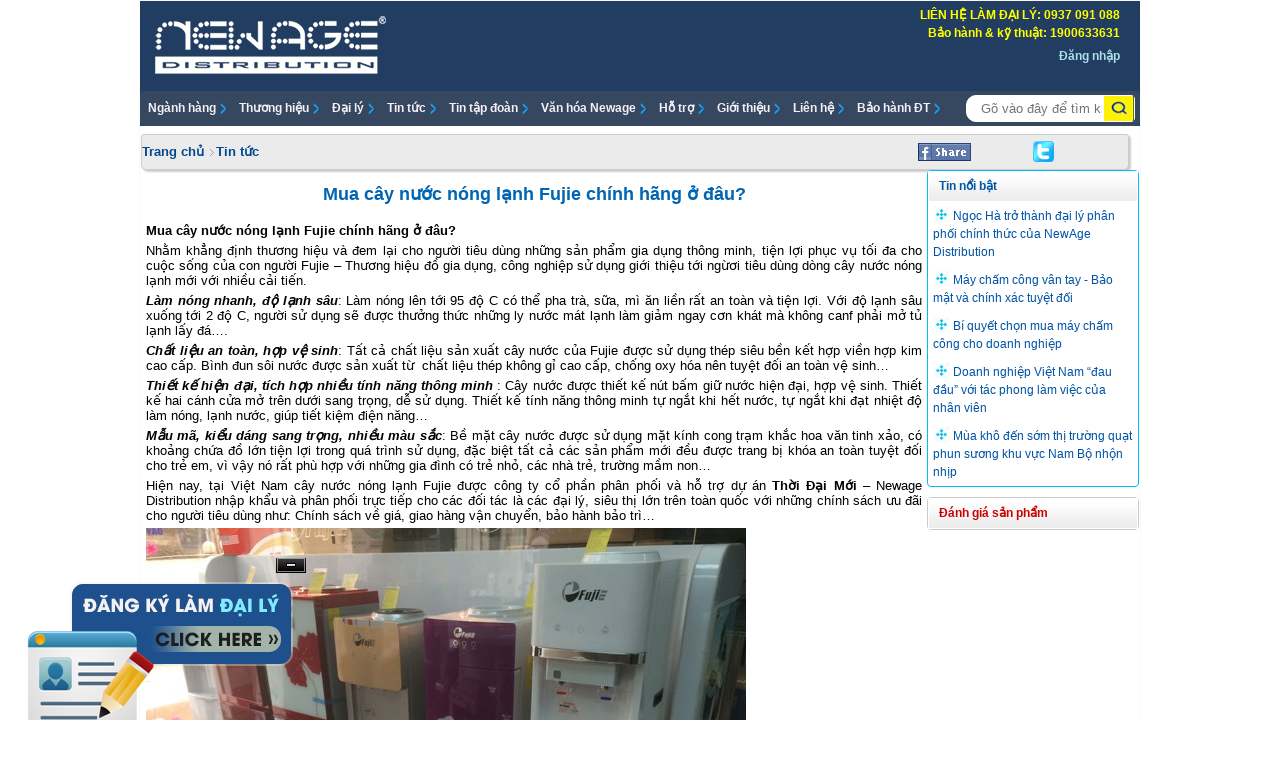

--- FILE ---
content_type: text/html; charset=utf-8
request_url: https://thoidaimoi.vn/News.aspx?ID=365
body_size: 220166
content:


<!DOCTYPE html PUBLIC "-//W3C//DTD XHTML 1.0 Transitional//EN" "https://www.w3.org/TR/xhtml1/DTD/xhtml1-transitional.dtd">
<html  lang="vi-VN">
<head id="ctl00_Head1">
   <h1><title>
	Mua cây nước nóng lạnh Fujie chính hãng ở đâu?
</title></h1>
<link rel="canonical" href="https://thoidaimoi.vn/News.aspx?ID=365" /><link rel="shortcut icon" href="/Admin/imagesv2/N3D.ico" /><link href="https://thoidaimoi.vn/Admin/ImagesV2/N3D.ico" rel="icon" type="image/x-icon" /><link href="https://thoidaimoi.vn/Admin/ImagesV2/N3D.ico" rel="shortcut icon" />

  <H1> 
 </H1>
<meta id="ctl00_metaDescription" name="description" content="Mua cây nước nóng lạnh Fujie chính hãng ở đâu?" /><meta http-equiv="content-type" content="text/html; charset=utf-8" /><link rel="schema.DC" href="https://purl.org/dc/elements/1.1/" /><meta name="DC.identifier" content="https://thoidaimoi.vn" /><meta name="DC.description" content="Siêu thị thoidaimoi.vn - e-SuperMart thoidaimoi.vn - Siêu thị bán hàng trực tuyến, hang chinh hang, gia re, khuyen mai, sieu thi online, sieu thi dien tu,thoidaimoi.vn" /><meta name="DC.subject" content="Siêu thị bán hàng trực tuyến, hang chinh hang, sieu thi online, sieu thi dien tu, gia re" /><meta name="DC.creator" content="https://thoidaimoi.vn" /><meta name="DC.contributor" content="https://thoidaimoi.vn" /><meta name="DC.publisher" content="https://thoidaimoi.vn" /><meta name="ICBM" content="21.009111, 105.819824" /><link rel="schema.DCTERMS" href="https://purl.org/dc/terms/" /><meta name="DCTERMS.created" scheme="ISO8601" content="2014-01-01" /><meta name="geo.region" content="VN-64" /><meta name="geo.placename" content="Ha Noi, Dong Da" /><meta name="geo.position" content="21.00815;105.82057" /><meta name="ICBM" content="21.00815, 105.82057" /><meta name="DC.title" content="Megabuy, Ha Noi, Da Nang, TP HCM" /><meta name="robots" content="noodp" /><link rel="publisher" href="https://plus.google.com/u/0/110917294280136365927" /><meta property="og:type" content="website" /><meta property="og:title" content="Công ty CP phân phối và hỗ trợ dự án Thời Đại Mới" /><meta property="og:description" content="Công ty CP phân phối và hỗ trợ dự án Thời Đại Mới bán hàng trực tuyến, siêu thị online, siêu thị điện tử, giá cả cạnh tranh. Chuyên phân phối và bán lẻ các sản phẩm chính hãng" /><meta property="og:url" content="https://thoidaimoi.vn/" /><meta property="og:site_name" content="Thoidaimoi" /><meta property="fb:app_id" content="1753072168244426" /><meta name="twitter:card" content="summary" /><meta name="twitter:description" content="Công ty CP phân phối và hỗ trợ dự án Thời Đại Mới bán hàng trực tuyến, siêu thị online, siêu thị điện tử, giá cả cạnh tranh. Chuyên phân phối và bán lẻ các sản phẩm chính hãng" /><meta name="twitter:title" content="Công ty CP phân phối và hỗ trợ dự án Thời Đại Mới" /><meta name="twitter:site" content="@MegabuyVn" /><meta name="twitter:creator" content="@MegabuyVn" /><link href="Admin/CSS/caynuoc.css" rel="stylesheet" type="text/css" /><link href="Admin/CSS/style.css" rel="stylesheet" type="text/css" /><link rel="stylesheet" type="text/css" href="/Admin/CSS/contentslider.css" />   
    
    <script type="text/javascript"   src="/Admin/Scripts/contentslider.js"></script>
            <script language="javascript">
                function preloadFunc() {
                    var url = window.location.href.toLowerCase();
                    if (url.indexOf('https://megabuy.vn/') !== -1)
                        window.location.replace("http://megabuy.vn/");
                     if (url.indexOf('https://www.megabuy.vn/') !== -1)
                        window.location.replace("http://megabuy.vn/");
                }
                window.onpaint = preloadFunc();
            </script>


    <script>
        function FloatTopDiv() {
            startLX = ((document.body.clientWidth - MainContentW) / 2) - LeftBannerW - LeftAdjust, startLY = TopAdjust + 80;
            startRX = ((document.body.clientWidth - MainContentW) / 2) + MainContentW + RightAdjust, startRY = TopAdjust + 80;
            var d = document;
            function ml(id) {
                var el = d.getElementById ? d.getElementById(id) : d.all ? d.all[id] : d.layers[id];
                el.sP = function(x, y) { this.style.left = x + 'px'; this.style.top = y + 'px'; };
                el.x = startRX;
                el.y = startRY;
                return el;
            }
            function m2(id) {
                var e2 = d.getElementById ? d.getElementById(id) : d.all ? d.all[id] : d.layers[id];
                e2.sP = function(x, y) { this.style.left = x + 'px'; this.style.top = y + 'px'; };
                e2.x = startLX;
                e2.y = startLY;
                return e2;
            }
            window.stayTopLeft = function() {
                if (document.documentElement && document.documentElement.scrollTop)
                    var pY = document.documentElement;
                else if (document.body)
                    var pY = document.body;
                if (document.body.scrollTop > 30) { startLY = 3; startRY = 3; } else { startLY = TopAdjust; startRY = TopAdjust; };
                ftlObj.y += (pY + startRY - ftlObj.y) / 16;
                ftlObj.sP(ftlObj.x, ftlObj.y);
                ftlObj2.y += (pY + startLY - ftlObj2.y) / 16;
                ftlObj2.sP(ftlObj2.x, ftlObj2.y);
                setTimeout("stayTopLeft()", 1);
            }
            ftlObj = ml("divAdRight");
            //stayTopLeft();
            ftlObj2 = m2("divAdLeft");
            stayTopLeft();
        }
        function ShowAdDiv() {
            var objAdDivRight = document.getElementById("divAdRight");
            var objAdDivLeft = document.getElementById("divAdLeft");
            if (document.body.clientWidth < 1050) {
                objAdDivRight.style.display = "none";
                objAdDivLeft.style.display = "none";
            }
            else {
                objAdDivRight.style.display = "block";
                objAdDivLeft.style.display = "block";
                FloatTopDiv();
            }
        }
</script>
<!-- Google Tag Manager -->
<script>(function(w,d,s,l,i){w[l]=w[l]||[];w[l].push({'gtm.start':
new Date().getTime(),event:'gtm.js'});var f=d.getElementsByTagName(s)[0],
j=d.createElement(s),dl=l!='dataLayer'?'&l='+l:'';j.async=true;j.src=
'https://www.googletagmanager.com/gtm.js?id='+i+dl;f.parentNode.insertBefore(j,f);
})(window,document,'script','dataLayer','GTM-T8XSWNF');</script>
<!-- End Google Tag Manager -->
</head>
<body>
    <form name="aspnetForm" method="post" action="News.aspx?ID=365" id="aspnetForm">
<div>
<input type="hidden" name="__EVENTTARGET" id="__EVENTTARGET" value="" />
<input type="hidden" name="__EVENTARGUMENT" id="__EVENTARGUMENT" value="" />
<input type="hidden" name="__VIEWSTATE" id="__VIEWSTATE" value="/[base64]/[base64]/[base64]/[base64]/[base64]/[base64]/[base64]/[base64]/[base64]/[base64]/[base64]/[base64]/[base64]/[base64]/[base64]/[base64]/SUQ9MzY1Jyk7IHJldHVybiBmYWxzZTtkAgkPD2QWAh8GBWN3aW5kb3cub3BlbignaHR0cDovL3R3aXR0ZXIuY29tL2hvbWU/c3RhdHVzPWh0dHBzOi8vdGhvaWRhaW1vaS52bi9OZXdzLmFzcHg/SUQ9MzY1Jyk7IHJldHVybiBmYWxzZTtkAgMPDxYCHwAFO011YSBjw6J5IG7GsOG7m2MgbsOzbmcgbOG6oW5oIEZ1amllIGNow61uaCBow6NuZyDhu58gxJHDonU/[base64]/[base64]/[base64]/[base64]/[base64]/[base64]/[base64]/[base64]/[base64]/[base64]/[base64]/[base64]/[base64]/[base64]/[base64]/[base64]/Eu4f0mnDMpsK49iA6FZAg==" />
</div>

<script type="text/javascript">
//<![CDATA[
var theForm = document.forms['aspnetForm'];
if (!theForm) {
    theForm = document.aspnetForm;
}
function __doPostBack(eventTarget, eventArgument) {
    if (!theForm.onsubmit || (theForm.onsubmit() != false)) {
        theForm.__EVENTTARGET.value = eventTarget;
        theForm.__EVENTARGUMENT.value = eventArgument;
        theForm.submit();
    }
}
//]]>
</script>


<div>

	<input type="hidden" name="__VIEWSTATEGENERATOR" id="__VIEWSTATEGENERATOR" value="CA8C29DA" />
	<input type="hidden" name="__EVENTVALIDATION" id="__EVENTVALIDATION" value="/wEWSwLxrZvoDgKr/4r0DwLhiLOfCwLK6KQ5AsfjqFAC4YifgQMCyuiQVgLH45RtAuGIu7IJAsrorK4DAsfjsMUDAuGIx5UNAsrouPQPAsfjvAsC4YjD5w4Cyui0hQYCx+O4nAYC4Yiv8QwCyuigygYCx+Ok4QYC4YiLiwECyuj8mgECx+OAsgEC4YjXhQcCyujI6AUCx+PM/wUC4YjToAcCyujE4gwCx+PI+QwC4Yi/gg8Cyuiw/[base64]/QTAoCrkukJAunKjdUCAsOXkMUGAoCrrsEMAunKqa0FAoWZ6YkMAqeVxOYDApHhwvcJAv3uxq4LernVLxkRbaoFy+lB02we01s9UWg=" />
</div>
      
    <div id="wrapper">
        

<script type="text/javascript">
        function clickButton(e){

            var keynum;
            if (window.event) // IE
                keynum = e.keyCode;
            else if (e.which) // Netscape/Firefox/Opera
                keynum = e.which;

            var txt = document.getElementById("ctl00_Header1_txtSearch"); 
          
              if (keynum == 13){   
             
                  
                  window.location = "/Search.aspx?Key=" + txt.value;
 
                    return false;    
              }  
        }
            function changeMenu(){
            var divmnu01 = document.getElementById('divmnu01'); 
            var divmnu02 = document.getElementById('divmnu02'); 
         divmnu01.style.display="block";
         divmnu02.style.display="none";
        }
    </script>
<div id="header">
    <div style="float:left;width:100%;">
    <div id="logo">
       <a href='https://thoidaimoi.vn'> <img src="/Admin/IMGNewage/logo.png" alt="NewAge logo" style="height:73px;" /></a>
    </div>

    <!--End logo-->
    <div id="headerrig">
     
        <div style="float: right;width:450px;">
                <h4>
<font color="#ffff00">LIÊN HỆ LÀM ĐẠI LÝ: 0937 091 088</font><p></p>

<font color="#ffff00">Bảo hành &amp; kỹ thuật: 1900633631</font><p></p>

</h4>

            <div id="login">
                <a id="ctl00_Header1_btnLogin" href="javascript:__doPostBack('ctl00$Header1$btnLogin','')" style="color:#ADE0EA;font-size:12px;font-weight:bold;">Đăng nhập</a>
                
            </div>
          
        </div>
    </div>
    </div>
    <!--End headerrig-->
    <div id="nav">
        <ul class="mainnav">
            <li ><a class="mainnavli" href='javascript:;'>Ngành hàng</a>                
                   <div class="subver2">
                       <div id="menuwrapper">
                            <ul>
                               <li><a  href="javascript:;">THIẾT BỊ VĂN PHÒNG</a> <ul style="top:-0px;width:300px;">   <li ><a  href="https://mail.thoidaimoi.vn/gian-hang/may-cham-cong">Máy chấm công</a></li>   <li ><a  href="https://mail.thoidaimoi.vn/gian-hang/may-dong-sach">Máy đóng sách</a></li>   <li ><a  href="https://mail.thoidaimoi.vn/gian-hang/may-huy-tai-lieu">Máy hủy tài liệu</a></li>   <li ><a  href="https://mail.thoidaimoi.vn/gian-hang/may-dem-tien">Máy đếm tiền</a></li>   <li ><a  href="https://mail.thoidaimoi.vn/gian-hang/bang-flipchart">Bảng flipchart</a></li>   <li ><a  href="https://mail.thoidaimoi.vn/gian-hang/may-ep-nhua">Máy ép nhựa</a></li>   <li ><a  href="https://mail.thoidaimoi.vn/gian-hang/tu-an-toan-di-dong">Tủ an toàn di động</a></li>   <li ><a  href="https://mail.thoidaimoi.vn/gian-hang/may-cat-giay">Máy cắt giấy</a></li> <div class="icon"><div  class='icon_th'><a  href='' rel="nofollow" ><img src='https://mail.thoidaimoi.vn/Images/Company/2014_167_154158_811A2TU.png' /></a></div> <div  class='icon_th'><a  href='' rel="nofollow" ><img src='https://mail.thoidaimoi.vn/Images/Company/2014_167_154234_985W37Q.png' /></a></div> <div  class='icon_th'><a  href='' rel="nofollow" ><img src='https://mail.thoidaimoi.vn/Images/Company/2014_167_154243_673JGT2.png' /></a></div>  </div> </ul> </li>   <li><a  href="javascript:;">GIA DỤNG VÀ CÔNG NGHIỆP</a> <ul style="top:-47px;width:300px;">   <li ><a  href="https://mail.thoidaimoi.vn/gian-hang/may-loc-nuoc-ro">Máy lọc nước RO</a></li>   <li ><a  href="https://mail.thoidaimoi.vn/gian-hang/may-lam-mat-khong-khi">Máy làm mát không khí</a></li>   <li ><a  href="https://mail.thoidaimoi.vn/gian-hang/cay-nuoc-nong-lanh">Cây nước nóng lạnh</a></li>   <li ><a  href="https://mail.thoidaimoi.vn/gian-hang/may-hut-am-">Máy hút ẩm </a></li>   <li ><a  href="https://mail.thoidaimoi.vn/gian-hang/may-hut-am-dan-dung">Máy hút ẩm dân dụng</a></li>   <li ><a  href="https://mail.thoidaimoi.vn/gian-hang/may-hut-am-cong-nghiep">Máy hút ẩm công nghiệp</a></li>   <li ><a  href="https://mail.thoidaimoi.vn/gian-hang/may-hut-am-rotor">Máy hút ẩm rotor</a></li>   <li ><a  href="https://mail.thoidaimoi.vn/gian-hang/tu-chong-am-chuyen-dung">Tủ chống ẩm chuyên dụng</a></li>   <li ><a  href="https://mail.thoidaimoi.vn/gian-hang/may-suoi">Máy sưởi</a></li>   <li ><a  href="https://mail.thoidaimoi.vn/gian-hang/may-phun-rua-ap-luc-cao">Máy phun rửa áp lực cao</a></li>   <li ><a  href="https://mail.thoidaimoi.vn/gian-hang/may-loc-khong-khi">Máy lọc không khí</a></li>   <li ><a  href="https://mail.thoidaimoi.vn/gian-hang/may-phat-dien">Máy phát điện</a></li>   <li ><a  href="https://mail.thoidaimoi.vn/gian-hang/may-hut-bui">Máy hút bụi</a></li>   <li ><a  href="https://mail.thoidaimoi.vn/gian-hang/phu-kien-may-loc-khong-khi">Phụ kiện máy lọc không khí</a></li>   <li ><a  href="https://mail.thoidaimoi.vn/gian-hang/noi-chien-khong-dau">Nồi chiên không dầu</a></li>   <li ><a  href="https://mail.thoidaimoi.vn/gian-hang/phu-kien-may-loc-nuoc-ro">Phụ kiện máy lọc nước RO</a></li>   <li ><a  href="https://mail.thoidaimoi.vn/gian-hang/quat-da-nang">Quạt đa năng</a></li>   <li ><a  href="https://mail.thoidaimoi.vn/gian-hang/dieu-hoa-di-dong">Điều hòa di động</a></li> <div class="icon"><div  class='icon_th'><a  href='https://fujie.com.vn/' rel="nofollow" ><img src='https://mail.thoidaimoi.vn/Images/Company/2014_167_154147_5923BVW.png' /></a></div> <div  class='icon_th'><a  href='' rel="nofollow" ><img src='https://mail.thoidaimoi.vn/Images/Company/2016_361_153234_351K5DD.png' /></a></div> <div  class='icon_th'><a  href='' rel="nofollow" ><img src='https://mail.thoidaimoi.vn/Images/Company/2016_361_153209_6183OY6.png' /></a></div> <div  class='icon_th'><a  href='' rel="nofollow" ><img src='https://mail.thoidaimoi.vn/Images/Company/2016_361_153123_635UEK5.png' /></a></div> <div  class='icon_th'><a  href='' rel="nofollow" ><img src='https://mail.thoidaimoi.vn/Images/Company/2017_136_134151_369ZU4Y.jpg' /></a></div> <div  class='icon_th'><a  href='' rel="nofollow" ><img src='https://mail.thoidaimoi.vn/Images/Company/2019_263_090002_450AXAZ.jpg' /></a></div>  </div> </ul> </li>   <li><a  href="javascript:;">KIM KHÍ VÀ DỤNG CỤ</a> <ul style="top:-94px;width:300px;">   <li ><a  href="https://mail.thoidaimoi.vn/gian-hang/thang-ghe">Thang ghế</a></li>   <li ><a  href="https://mail.thoidaimoi.vn/gian-hang/thang-nhom-rut-gon">Thang nhôm rút gọn</a></li>   <li ><a  href="https://mail.thoidaimoi.vn/gian-hang/thang-gap-2-doan">Thang gấp 2 đoạn</a></li>   <li ><a  href="https://mail.thoidaimoi.vn/gian-hang/thang-gap-4-doan">Thang gấp 4 đoạn</a></li>   <li ><a  href="https://mail.thoidaimoi.vn/gian-hang/thang-cach-dien">Thang cách điện</a></li>   <li ><a  href="https://mail.thoidaimoi.vn/gian-hang/thang-da-chuc-nang">Thang đa chức năng</a></li>   <li ><a  href="https://mail.thoidaimoi.vn/gian-hang/xe-day-hang">Xe đẩy hàng</a></li> <div class="icon"><div  class='icon_th'><a  href='' rel="nofollow" ><img src='https://mail.thoidaimoi.vn/Images/Company/2014_167_154258_9244VDA.png' /></a></div> <div  class='icon_th'><a  href='' rel="nofollow" ><img src='https://mail.thoidaimoi.vn/Images/Company/2017_10_150430_603RCCG.png' /></a></div> <div  class='icon_th'><a  href='' rel="nofollow" ><img src='https://mail.thoidaimoi.vn/Images/Company/2016_361_153109_017WB6R.png' /></a></div>  </div> </ul> </li>   <li><a  href="javascript:;">KÉT SẮT CHỐNG CHÁY CHỐNG NƯỚC</a> <ul style="top:-141px;width:300px;">   <li ><a  href="https://mail.thoidaimoi.vn/gian-hang/ket-ca-nhan-khoa-dien-tu">Két cá nhân khóa điện tử</a></li>   <li ><a  href="https://mail.thoidaimoi.vn/gian-hang/ket-doanh-nghiep-gia-dinh-khoa-co">Két doanh nghiệp, gia đình khoá cơ</a></li>   <li ><a  href="https://mail.thoidaimoi.vn/gian-hang/ket-doanh-nghiep-gia-dinh-khoa-co-ket-hop-khoa-dien-tu">Két doanh nghiệp, gia đình khoá cơ kết hợp khóa điện tử</a></li> <div class="icon"><div  class='icon_th'><a  href='' rel="nofollow" ><img src='https://mail.thoidaimoi.vn/Images/Company/2016_361_153136_1571YZ5.png' /></a></div>  </div> </ul> </li>   <li><a  href="javascript:;">THIẾT BỊ ĐO ĐẠC CHUYÊN DỤNG</a> <ul style="top:-188px;width:300px;">   <li ><a  href="https://mail.thoidaimoi.vn/gian-hang/thiet-bi-do-nhiet-do">Thiết bị đo nhiệt độ</a></li>   <li ><a  href="https://mail.thoidaimoi.vn/gian-hang/dong-ho-do-do-am">Đồng hồ đo độ ẩm</a></li>   <li ><a  href="https://mail.thoidaimoi.vn/gian-hang/thiet-bi-do-am--vat-lieu-nong-san">Thiết bị đo ẩm & vật liệu nông sản</a></li>   <li ><a  href="https://mail.thoidaimoi.vn/gian-hang/may-do-nong-do-con">Máy đo nồng độ cồn</a></li>   <li ><a  href="https://mail.thoidaimoi.vn/gian-hang/la-ban-kts-da-nang">La bàn kts đa năng</a></li>   <li ><a  href="https://mail.thoidaimoi.vn/gian-hang/may-do-khoang-cach">Máy đo khoảng cách</a></li>   <li ><a  href="https://mail.thoidaimoi.vn/gian-hang/may-do-suc-gio">Máy đo sức gió</a></li>   <li ><a  href="https://mail.thoidaimoi.vn/gian-hang/may-do-do-cung">Máy đo độ cứng</a></li>   <li ><a  href="https://mail.thoidaimoi.vn/gian-hang/may-do-cuong-do-sang">Máy đo cường độ sáng</a></li>   <li ><a  href="https://mail.thoidaimoi.vn/gian-hang/may-do-ga">Máy đo ga</a></li>   <li ><a  href="https://mail.thoidaimoi.vn/gian-hang/may-do-tieng-on">Máy đo tiếng ồn</a></li>   <li ><a  href="https://mail.thoidaimoi.vn/gian-hang/may-do-do-rung">Máy đo độ rung</a></li>   <li ><a  href="https://mail.thoidaimoi.vn/gian-hang/may-do-do-day">Máy đo độ dày</a></li>   <li ><a  href="https://mail.thoidaimoi.vn/gian-hang/thiet-bi-do-bao-ve-suc-khoe">Thiết bị đo bảo vệ sức khỏe</a></li> <div class="icon"><div  class='icon_th'><a  href='' rel="nofollow" ><img src='https://mail.thoidaimoi.vn/Images/Company/2016_361_153051_164CMRC.png' /></a></div>  </div> </ul> </li>   <li><a  href="javascript:;">ÂM THANH TRỢ GIẢNG</a> <ul style="top:-235px;width:300px;">   <li ><a  href="https://mail.thoidaimoi.vn/gian-hang/dien-thoai-hoi-nghi">Điện thoại hội nghị</a></li>   <li ><a  href="https://mail.thoidaimoi.vn/gian-hang/thiet-bi-tro-giang">Thiết bị trợ giảng</a></li>   <li ><a  href="https://mail.thoidaimoi.vn/gian-hang/loa">Loa</a></li>   <li ><a  href="https://mail.thoidaimoi.vn/gian-hang/thiet-bi-am-thanh-bieu-dien-luu-dong">Thiết bị âm thanh biểu diễn lưu động</a></li> <div class="icon"><div  class='icon_th'><a  href='' rel="nofollow" ><img src='https://mail.thoidaimoi.vn/Images/Company/2016_361_153025_295RKWS.png' /></a></div>  </div> </ul> </li>
                            </ul>
                        </div>
                   </div>
            </li>
                        <li ><a class="mainnavli" href='https://thoidaimoi.vn/DanhmucSP.aspx'>Thương hiệu</a>
                                 <div class="sub">
                                   <table id="ctl00_Header1_dlNH" cellspacing="0" cellpadding="0" border="0" style="width:100%;border-collapse:collapse;">
	<tr>
		<td valign="top">
                    <div class="divmenuSP">
                        <div class="divmenuSP_IMG">
                          <a href=''  rel="nofollow"  target="_blank">  <img src='https://m.megabuy.vn/Images/Company/2024_108_113202_675XSVD.jpg' style="max-width:160px;height:35px;" /></a>
                        </div>
                        <div class="divmenuSP_NH">
                          <input type="hidden" name="ctl00$Header1$dlNH$ctl00$hddID" id="ctl00_Header1_dlNH_ctl00_hddID" value="341" />
                     <input type="hidden" name="ctl00$Header1$dlNH$ctl00$hddarr" id="ctl00_Header1_dlNH_ctl00_hddarr" value="772" />
                         <input type="hidden" name="ctl00$Header1$dlNH$ctl00$hddKey" id="ctl00_Header1_dlNH_ctl00_hddKey" value="Airplus" />
                 <table id="ctl00_Header1_dlNH_ctl00_dlGH" cellspacing="0" cellpadding="0" border="0" style="width:155px;border-collapse:collapse;">
			<tr>
				<td>
                    <a  href='https://m.megabuy.vn/gian-hang/may-hut-am-dan-dung/hsx/Airplus'> <div class="divmenuSP_Text"> <img src="/Admin/IMGNewage/bullet.png" style="margin-right:5px;" />
                  Máy hút ẩm dân dụng
                    </div></a>
                    </td>
			</tr>
		</table>                                            
                             
                          </div>
                    </div>                        
                    </td><td valign="top">
                    <div class="divmenuSP">
                        <div class="divmenuSP_IMG">
                          <a href=''  rel="nofollow"  target="_blank">  <img src='https://m.megabuy.vn/Images/Company/2024_108_113149_2524MJL.jpg' style="max-width:160px;height:35px;" /></a>
                        </div>
                        <div class="divmenuSP_NH">
                          <input type="hidden" name="ctl00$Header1$dlNH$ctl01$hddID" id="ctl00_Header1_dlNH_ctl01_hddID" value="342" />
                     <input type="hidden" name="ctl00$Header1$dlNH$ctl01$hddarr" id="ctl00_Header1_dlNH_ctl01_hddarr" value="726" />
                         <input type="hidden" name="ctl00$Header1$dlNH$ctl01$hddKey" id="ctl00_Header1_dlNH_ctl01_hddKey" value="Andbon" />
                 <table id="ctl00_Header1_dlNH_ctl01_dlGH" cellspacing="0" cellpadding="0" border="0" style="width:155px;border-collapse:collapse;">
			<tr>
				<td>
                    <a  href='https://m.megabuy.vn/gian-hang/tu-chong-am-chuyen-dung/hsx/Andbon'> <div class="divmenuSP_Text"> <img src="/Admin/IMGNewage/bullet.png" style="margin-right:5px;" />
                  Tủ chống ẩm chuyên dụng
                    </div></a>
                    </td>
			</tr>
		</table>                                            
                             
                          </div>
                    </div>                        
                    </td><td valign="top">
                    <div class="divmenuSP">
                        <div class="divmenuSP_IMG">
                          <a href='https://fujie.com.vn/'  rel="nofollow"  target="_blank">  <img src='https://m.megabuy.vn/Images/Company/2014_167_154147_5923BVW.png' style="max-width:160px;height:35px;" /></a>
                        </div>
                        <div class="divmenuSP_NH">
                          <input type="hidden" name="ctl00$Header1$dlNH$ctl02$hddID" id="ctl00_Header1_dlNH_ctl02_hddID" value="14" />
                     <input type="hidden" name="ctl00$Header1$dlNH$ctl02$hddarr" id="ctl00_Header1_dlNH_ctl02_hddarr" value="76,713,776,714,715,772,774,775,726,724,778,780,781,761,716,782" />
                         <input type="hidden" name="ctl00$Header1$dlNH$ctl02$hddKey" id="ctl00_Header1_dlNH_ctl02_hddKey" value="FujiE" />
                 <table id="ctl00_Header1_dlNH_ctl02_dlGH" cellspacing="0" cellpadding="0" border="0" style="width:155px;border-collapse:collapse;">
			<tr>
				<td>
                    <a  href='https://m.megabuy.vn/gian-hang/may-dieu-hoa-di-dong/hsx/FujiE'> <div class="divmenuSP_Text"> <img src="/Admin/IMGNewage/bullet.png" style="margin-right:5px;" />
                  GIA DỤNG VÀ CÔNG NGHIỆP
                    </div></a>
                    </td>
			</tr><tr>
				<td>
                    <a  href='https://m.megabuy.vn/gian-hang/may-loc-nuoc-ro/hsx/FujiE'> <div class="divmenuSP_Text"> <img src="/Admin/IMGNewage/bullet.png" style="margin-right:5px;" />
                  Máy lọc nước RO
                    </div></a>
                    </td>
			</tr><tr>
				<td>
                    <a  href='https://m.megabuy.vn/gian-hang/may-lam-mat-khong-khi/hsx/FujiE'> <div class="divmenuSP_Text"> <img src="/Admin/IMGNewage/bullet.png" style="margin-right:5px;" />
                  Máy làm mát không khí
                    </div></a>
                    </td>
			</tr><tr>
				<td>
                    <a  href='https://m.megabuy.vn/gian-hang/cay-nuoc-nong-lanh/hsx/FujiE'> <div class="divmenuSP_Text"> <img src="/Admin/IMGNewage/bullet.png" style="margin-right:5px;" />
                  Cây nước nóng lạnh
                    </div></a>
                    </td>
			</tr><tr>
				<td>
                    <a  href='https://m.megabuy.vn/gian-hang/may-hut-am-/hsx/FujiE'> <div class="divmenuSP_Text"> <img src="/Admin/IMGNewage/bullet.png" style="margin-right:5px;" />
                  Máy hút ẩm 
                    </div></a>
                    </td>
			</tr><tr>
				<td>
                    <a  href='https://m.megabuy.vn/gian-hang/may-hut-am-dan-dung/hsx/FujiE'> <div class="divmenuSP_Text"> <img src="/Admin/IMGNewage/bullet.png" style="margin-right:5px;" />
                  Máy hút ẩm dân dụng
                    </div></a>
                    </td>
			</tr><tr>
				<td>
                    <a  href='https://m.megabuy.vn/gian-hang/may-hut-am-cong-nghiep/hsx/FujiE'> <div class="divmenuSP_Text"> <img src="/Admin/IMGNewage/bullet.png" style="margin-right:5px;" />
                  Máy hút ẩm công nghiệp
                    </div></a>
                    </td>
			</tr><tr>
				<td>
                    <a  href='https://m.megabuy.vn/gian-hang/may-hut-am-rotor/hsx/FujiE'> <div class="divmenuSP_Text"> <img src="/Admin/IMGNewage/bullet.png" style="margin-right:5px;" />
                  Máy hút ẩm rotor
                    </div></a>
                    </td>
			</tr><tr>
				<td>
                    <a  href='https://m.megabuy.vn/gian-hang/tu-chong-am-chuyen-dung/hsx/FujiE'> <div class="divmenuSP_Text"> <img src="/Admin/IMGNewage/bullet.png" style="margin-right:5px;" />
                  Tủ chống ẩm chuyên dụng
                    </div></a>
                    </td>
			</tr><tr>
				<td>
                    <a  href='https://m.megabuy.vn/gian-hang/may-suoi/hsx/FujiE'> <div class="divmenuSP_Text"> <img src="/Admin/IMGNewage/bullet.png" style="margin-right:5px;" />
                  Máy sưởi
                    </div></a>
                    </td>
			</tr><tr>
				<td>
                    <a  href='https://m.megabuy.vn/gian-hang/may-loc-khong-khi/hsx/FujiE'> <div class="divmenuSP_Text"> <img src="/Admin/IMGNewage/bullet.png" style="margin-right:5px;" />
                  Máy lọc không khí
                    </div></a>
                    </td>
			</tr><tr>
				<td>
                    <a  href='https://m.megabuy.vn/gian-hang/phu-kien-may-loc-khong-khi/hsx/FujiE'> <div class="divmenuSP_Text"> <img src="/Admin/IMGNewage/bullet.png" style="margin-right:5px;" />
                  Phụ kiện máy lọc không khí
                    </div></a>
                    </td>
			</tr><tr>
				<td>
                    <a  href='https://m.megabuy.vn/gian-hang/noi-chien-khong-dau/hsx/FujiE'> <div class="divmenuSP_Text"> <img src="/Admin/IMGNewage/bullet.png" style="margin-right:5px;" />
                  Nồi chiên không dầu
                    </div></a>
                    </td>
			</tr><tr>
				<td>
                    <a  href='https://m.megabuy.vn/gian-hang/phu-kien-may-loc-nuoc-ro/hsx/FujiE'> <div class="divmenuSP_Text"> <img src="/Admin/IMGNewage/bullet.png" style="margin-right:5px;" />
                  Phụ kiện máy lọc nước RO
                    </div></a>
                    </td>
			</tr><tr>
				<td>
                    <a  href='https://m.megabuy.vn/gian-hang/quat-da-nang/hsx/FujiE'> <div class="divmenuSP_Text"> <img src="/Admin/IMGNewage/bullet.png" style="margin-right:5px;" />
                  Quạt đa năng
                    </div></a>
                    </td>
			</tr><tr>
				<td>
                    <a  href='https://m.megabuy.vn/gian-hang/dieu-hoa-di-dong/hsx/FujiE'> <div class="divmenuSP_Text"> <img src="/Admin/IMGNewage/bullet.png" style="margin-right:5px;" />
                  Điều hòa di động
                    </div></a>
                    </td>
			</tr>
		</table>                                            
                             
                          </div>
                    </div>                        
                    </td><td valign="top">
                    <div class="divmenuSP">
                        <div class="divmenuSP_IMG">
                          <a href=''  rel="nofollow"  target="_blank">  <img src='https://m.megabuy.vn/Images/Company/2014_332_094612_528WHXP.jpg' style="max-width:160px;height:35px;" /></a>
                        </div>
                        <div class="divmenuSP_NH">
                          <input type="hidden" name="ctl00$Header1$dlNH$ctl03$hddID" id="ctl00_Header1_dlNH_ctl03_hddID" value="320" />
                     <input type="hidden" name="ctl00$Header1$dlNH$ctl03$hddarr" id="ctl00_Header1_dlNH_ctl03_hddarr" value="755,768,766,767,769,729" />
                         <input type="hidden" name="ctl00$Header1$dlNH$ctl03$hddKey" id="ctl00_Header1_dlNH_ctl03_hddKey" value="Advindeq" />
                 <table id="ctl00_Header1_dlNH_ctl03_dlGH" cellspacing="0" cellpadding="0" border="0" style="width:155px;border-collapse:collapse;">
			<tr>
				<td>
                    <a  href='https://m.megabuy.vn/gian-hang/thang-ghe/hsx/Advindeq'> <div class="divmenuSP_Text"> <img src="/Admin/IMGNewage/bullet.png" style="margin-right:5px;" />
                  Thang ghế
                    </div></a>
                    </td>
			</tr><tr>
				<td>
                    <a  href='https://m.megabuy.vn/gian-hang/thang-nhom-rut-gon/hsx/Advindeq'> <div class="divmenuSP_Text"> <img src="/Admin/IMGNewage/bullet.png" style="margin-right:5px;" />
                  Thang nhôm rút gọn
                    </div></a>
                    </td>
			</tr><tr>
				<td>
                    <a  href='https://m.megabuy.vn/gian-hang/thang-gap-2-doan/hsx/Advindeq'> <div class="divmenuSP_Text"> <img src="/Admin/IMGNewage/bullet.png" style="margin-right:5px;" />
                  Thang gấp 2 đoạn
                    </div></a>
                    </td>
			</tr><tr>
				<td>
                    <a  href='https://m.megabuy.vn/gian-hang/thang-gap-4-doan/hsx/Advindeq'> <div class="divmenuSP_Text"> <img src="/Admin/IMGNewage/bullet.png" style="margin-right:5px;" />
                  Thang gấp 4 đoạn
                    </div></a>
                    </td>
			</tr><tr>
				<td>
                    <a  href='https://m.megabuy.vn/gian-hang/thang-cach-dien/hsx/Advindeq'> <div class="divmenuSP_Text"> <img src="/Admin/IMGNewage/bullet.png" style="margin-right:5px;" />
                  Thang cách điện
                    </div></a>
                    </td>
			</tr><tr>
				<td>
                    <a  href='https://m.megabuy.vn/gian-hang/xe-day-hang/hsx/Advindeq'> <div class="divmenuSP_Text"> <img src="/Admin/IMGNewage/bullet.png" style="margin-right:5px;" />
                  Xe đẩy hàng
                    </div></a>
                    </td>
			</tr>
		</table>                                            
                             
                          </div>
                    </div>                        
                    </td><td valign="top">
                    <div class="divmenuSP">
                        <div class="divmenuSP_IMG">
                          <a href=''  rel="nofollow"  target="_blank">  <img src='https://m.megabuy.vn/Images/Company/2014_167_154158_811A2TU.png' style="max-width:160px;height:35px;" /></a>
                        </div>
                        <div class="divmenuSP_NH">
                          <input type="hidden" name="ctl00$Header1$dlNH$ctl04$hddID" id="ctl00_Header1_dlNH_ctl04_hddID" value="17" />
                     <input type="hidden" name="ctl00$Header1$dlNH$ctl04$hddarr" id="ctl00_Header1_dlNH_ctl04_hddarr" value="728,733,734,735,731,9" />
                         <input type="hidden" name="ctl00$Header1$dlNH$ctl04$hddKey" id="ctl00_Header1_dlNH_ctl04_hddKey" value="Silicon" />
                 <table id="ctl00_Header1_dlNH_ctl04_dlGH" cellspacing="0" cellpadding="0" border="0" style="width:155px;border-collapse:collapse;">
			<tr>
				<td>
                    <a  href='https://m.megabuy.vn/gian-hang/thiet-bi-van-phong/hsx/Silicon'> <div class="divmenuSP_Text"> <img src="/Admin/IMGNewage/bullet.png" style="margin-right:5px;" />
                  THIẾT BỊ VĂN PHÒNG
                    </div></a>
                    </td>
			</tr><tr>
				<td>
                    <a  href='https://m.megabuy.vn/gian-hang/may-cham-cong/hsx/Silicon'> <div class="divmenuSP_Text"> <img src="/Admin/IMGNewage/bullet.png" style="margin-right:5px;" />
                  Máy chấm công
                    </div></a>
                    </td>
			</tr><tr>
				<td>
                    <a  href='https://m.megabuy.vn/gian-hang/may-dong-sach/hsx/Silicon'> <div class="divmenuSP_Text"> <img src="/Admin/IMGNewage/bullet.png" style="margin-right:5px;" />
                  Máy đóng sách
                    </div></a>
                    </td>
			</tr><tr>
				<td>
                    <a  href='https://m.megabuy.vn/gian-hang/may-huy-tai-lieu/hsx/Silicon'> <div class="divmenuSP_Text"> <img src="/Admin/IMGNewage/bullet.png" style="margin-right:5px;" />
                  Máy hủy tài liệu
                    </div></a>
                    </td>
			</tr><tr>
				<td>
                    <a  href='https://m.megabuy.vn/gian-hang/may-dem-tien/hsx/Silicon'> <div class="divmenuSP_Text"> <img src="/Admin/IMGNewage/bullet.png" style="margin-right:5px;" />
                  Máy đếm tiền
                    </div></a>
                    </td>
			</tr><tr>
				<td>
                    <a  href='https://m.megabuy.vn/gian-hang/bang-flipchart/hsx/Silicon'> <div class="divmenuSP_Text"> <img src="/Admin/IMGNewage/bullet.png" style="margin-right:5px;" />
                  Bảng flipchart
                    </div></a>
                    </td>
			</tr>
		</table>                                            
                             
                          </div>
                    </div>                        
                    </td><td valign="top">
                    <div class="divmenuSP">
                        <div class="divmenuSP_IMG">
                          <a href=''  rel="nofollow"  target="_blank">  <img src='https://m.megabuy.vn/Images/Company/2014_167_154258_9244VDA.png' style="max-width:160px;height:35px;" /></a>
                        </div>
                        <div class="divmenuSP_NH">
                          <input type="hidden" name="ctl00$Header1$dlNH$ctl05$hddID" id="ctl00_Header1_dlNH_ctl05_hddID" value="323" />
                     <input type="hidden" name="ctl00$Header1$dlNH$ctl05$hddarr" id="ctl00_Header1_dlNH_ctl05_hddarr" value="755,768,729,180" />
                         <input type="hidden" name="ctl00$Header1$dlNH$ctl05$hddKey" id="ctl00_Header1_dlNH_ctl05_hddKey" value="Sumo" />
                 <table id="ctl00_Header1_dlNH_ctl05_dlGH" cellspacing="0" cellpadding="0" border="0" style="width:155px;border-collapse:collapse;">
			<tr>
				<td>
                    <a  href='https://m.megabuy.vn/gian-hang/thang-ghe/hsx/Sumo'> <div class="divmenuSP_Text"> <img src="/Admin/IMGNewage/bullet.png" style="margin-right:5px;" />
                  Thang ghế
                    </div></a>
                    </td>
			</tr><tr>
				<td>
                    <a  href='https://m.megabuy.vn/gian-hang/thang-nhom-rut-gon/hsx/Sumo'> <div class="divmenuSP_Text"> <img src="/Admin/IMGNewage/bullet.png" style="margin-right:5px;" />
                  Thang nhôm rút gọn
                    </div></a>
                    </td>
			</tr><tr>
				<td>
                    <a  href='https://m.megabuy.vn/gian-hang/kim-khi-va-dung-cu/hsx/Sumo'> <div class="divmenuSP_Text"> <img src="/Admin/IMGNewage/bullet.png" style="margin-right:5px;" />
                  KIM KHÍ VÀ DỤNG CỤ
                    </div></a>
                    </td>
			</tr><tr>
				<td>
                    <a  href='https://m.megabuy.vn/gian-hang/xe-day-hang/hsx/Sumo'> <div class="divmenuSP_Text"> <img src="/Admin/IMGNewage/bullet.png" style="margin-right:5px;" />
                  Xe đẩy hàng
                    </div></a>
                    </td>
			</tr>
		</table>                                            
                             
                          </div>
                    </div>                        
                    </td>
	</tr><tr>
		<td valign="top">
                    <div class="divmenuSP">
                        <div class="divmenuSP_IMG">
                          <a href=''  rel="nofollow"  target="_blank">  <img src='https://m.megabuy.vn/Images/Company/2016_361_153234_351K5DD.png' style="max-width:160px;height:35px;" /></a>
                        </div>
                        <div class="divmenuSP_NH">
                          <input type="hidden" name="ctl00$Header1$dlNH$ctl06$hddID" id="ctl00_Header1_dlNH_ctl06_hddID" value="330" />
                     <input type="hidden" name="ctl00$Header1$dlNH$ctl06$hddarr" id="ctl00_Header1_dlNH_ctl06_hddarr" value="76,715,774,777,718,758,772" />
                         <input type="hidden" name="ctl00$Header1$dlNH$ctl06$hddKey" id="ctl00_Header1_dlNH_ctl06_hddKey" value="Fujihaia" />
                 <table id="ctl00_Header1_dlNH_ctl06_dlGH" cellspacing="0" cellpadding="0" border="0" style="width:155px;border-collapse:collapse;">
			<tr>
				<td>
                    <a  href='https://m.megabuy.vn/gian-hang/may-dieu-hoa-di-dong/hsx/Fujihaia'> <div class="divmenuSP_Text"> <img src="/Admin/IMGNewage/bullet.png" style="margin-right:5px;" />
                  GIA DỤNG VÀ CÔNG NGHIỆP
                    </div></a>
                    </td>
			</tr><tr>
				<td>
                    <a  href='https://m.megabuy.vn/gian-hang/may-hut-am-/hsx/Fujihaia'> <div class="divmenuSP_Text"> <img src="/Admin/IMGNewage/bullet.png" style="margin-right:5px;" />
                  Máy hút ẩm 
                    </div></a>
                    </td>
			</tr><tr>
				<td>
                    <a  href='https://m.megabuy.vn/gian-hang/may-hut-am-dan-dung/hsx/Fujihaia'> <div class="divmenuSP_Text"> <img src="/Admin/IMGNewage/bullet.png" style="margin-right:5px;" />
                  Máy hút ẩm dân dụng
                    </div></a>
                    </td>
			</tr><tr>
				<td>
                    <a  href='https://m.megabuy.vn/gian-hang/may-hut-am-cong-nghiep/hsx/Fujihaia'> <div class="divmenuSP_Text"> <img src="/Admin/IMGNewage/bullet.png" style="margin-right:5px;" />
                  Máy hút ẩm công nghiệp
                    </div></a>
                    </td>
			</tr><tr>
				<td>
                    <a  href='https://m.megabuy.vn/gian-hang/may-phun-rua-ap-luc-cao/hsx/Fujihaia'> <div class="divmenuSP_Text"> <img src="/Admin/IMGNewage/bullet.png" style="margin-right:5px;" />
                  Máy phun rửa áp lực cao
                    </div></a>
                    </td>
			</tr><tr>
				<td>
                    <a  href='https://m.megabuy.vn/gian-hang/may-phat-dien/hsx/Fujihaia'> <div class="divmenuSP_Text"> <img src="/Admin/IMGNewage/bullet.png" style="margin-right:5px;" />
                  Máy phát điện
                    </div></a>
                    </td>
			</tr><tr>
				<td>
                    <a  href='https://m.megabuy.vn/gian-hang/may-hut-bui/hsx/Fujihaia'> <div class="divmenuSP_Text"> <img src="/Admin/IMGNewage/bullet.png" style="margin-right:5px;" />
                  Máy hút bụi
                    </div></a>
                    </td>
			</tr>
		</table>                                            
                             
                          </div>
                    </div>                        
                    </td><td valign="top">
                    <div class="divmenuSP">
                        <div class="divmenuSP_IMG">
                          <a href=''  rel="nofollow"  target="_blank">  <img src='https://m.megabuy.vn/Images/Company/2019_263_090002_450AXAZ.jpg' style="max-width:160px;height:35px;" /></a>
                        </div>
                        <div class="divmenuSP_NH">
                          <input type="hidden" name="ctl00$Header1$dlNH$ctl07$hddID" id="ctl00_Header1_dlNH_ctl07_hddID" value="337" />
                     <input type="hidden" name="ctl00$Header1$dlNH$ctl07$hddarr" id="ctl00_Header1_dlNH_ctl07_hddarr" value="758,76,777" />
                         <input type="hidden" name="ctl00$Header1$dlNH$ctl07$hddKey" id="ctl00_Header1_dlNH_ctl07_hddKey" value="Lavor" />
                 <table id="ctl00_Header1_dlNH_ctl07_dlGH" cellspacing="0" cellpadding="0" border="0" style="width:155px;border-collapse:collapse;">
			<tr>
				<td>
                    <a  href='https://m.megabuy.vn/gian-hang/may-dieu-hoa-di-dong/hsx/Lavor'> <div class="divmenuSP_Text"> <img src="/Admin/IMGNewage/bullet.png" style="margin-right:5px;" />
                  GIA DỤNG VÀ CÔNG NGHIỆP
                    </div></a>
                    </td>
			</tr><tr>
				<td>
                    <a  href='https://m.megabuy.vn/gian-hang/may-phun-rua-ap-luc-cao/hsx/Lavor'> <div class="divmenuSP_Text"> <img src="/Admin/IMGNewage/bullet.png" style="margin-right:5px;" />
                  Máy phun rửa áp lực cao
                    </div></a>
                    </td>
			</tr><tr>
				<td>
                    <a  href='https://m.megabuy.vn/gian-hang/may-hut-bui/hsx/Lavor'> <div class="divmenuSP_Text"> <img src="/Admin/IMGNewage/bullet.png" style="margin-right:5px;" />
                  Máy hút bụi
                    </div></a>
                    </td>
			</tr>
		</table>                                            
                             
                          </div>
                    </div>                        
                    </td><td valign="top">
                    <div class="divmenuSP">
                        <div class="divmenuSP_IMG">
                          <a href=''  rel="nofollow"  target="_blank">  <img src='https://m.megabuy.vn/Images/Company/2014_167_154243_673JGT2.png' style="max-width:160px;height:35px;" /></a>
                        </div>
                        <div class="divmenuSP_NH">
                          <input type="hidden" name="ctl00$Header1$dlNH$ctl08$hddID" id="ctl00_Header1_dlNH_ctl08_hddID" value="319" />
                     <input type="hidden" name="ctl00$Header1$dlNH$ctl08$hddarr" id="ctl00_Header1_dlNH_ctl08_hddarr" value="734,731,726,9" />
                         <input type="hidden" name="ctl00$Header1$dlNH$ctl08$hddKey" id="ctl00_Header1_dlNH_ctl08_hddKey" value="Nikatei" />
                 <table id="ctl00_Header1_dlNH_ctl08_dlGH" cellspacing="0" cellpadding="0" border="0" style="width:155px;border-collapse:collapse;">
			<tr>
				<td>
                    <a  href='https://m.megabuy.vn/gian-hang/thiet-bi-van-phong/hsx/Nikatei'> <div class="divmenuSP_Text"> <img src="/Admin/IMGNewage/bullet.png" style="margin-right:5px;" />
                  THIẾT BỊ VĂN PHÒNG
                    </div></a>
                    </td>
			</tr><tr>
				<td>
                    <a  href='https://m.megabuy.vn/gian-hang/may-huy-tai-lieu/hsx/Nikatei'> <div class="divmenuSP_Text"> <img src="/Admin/IMGNewage/bullet.png" style="margin-right:5px;" />
                  Máy hủy tài liệu
                    </div></a>
                    </td>
			</tr><tr>
				<td>
                    <a  href='https://m.megabuy.vn/gian-hang/bang-flipchart/hsx/Nikatei'> <div class="divmenuSP_Text"> <img src="/Admin/IMGNewage/bullet.png" style="margin-right:5px;" />
                  Bảng flipchart
                    </div></a>
                    </td>
			</tr><tr>
				<td>
                    <a  href='https://m.megabuy.vn/gian-hang/tu-chong-am-chuyen-dung/hsx/Nikatei'> <div class="divmenuSP_Text"> <img src="/Admin/IMGNewage/bullet.png" style="margin-right:5px;" />
                  Tủ chống ẩm chuyên dụng
                    </div></a>
                    </td>
			</tr>
		</table>                                            
                             
                          </div>
                    </div>                        
                    </td><td valign="top">
                    <div class="divmenuSP">
                        <div class="divmenuSP_IMG">
                          <a href=''  rel="nofollow"  target="_blank">  <img src='https://m.megabuy.vn/Images/Company/2016_361_153136_1571YZ5.png' style="max-width:160px;height:35px;" /></a>
                        </div>
                        <div class="divmenuSP_NH">
                          <input type="hidden" name="ctl00$Header1$dlNH$ctl09$hddID" id="ctl00_Header1_dlNH_ctl09_hddID" value="334" />
                     <input type="hidden" name="ctl00$Header1$dlNH$ctl09$hddarr" id="ctl00_Header1_dlNH_ctl09_hddarr" value="762,764,765,122" />
                         <input type="hidden" name="ctl00$Header1$dlNH$ctl09$hddKey" id="ctl00_Header1_dlNH_ctl09_hddKey" value="Honeywell" />
                 <table id="ctl00_Header1_dlNH_ctl09_dlGH" cellspacing="0" cellpadding="0" border="0" style="width:155px;border-collapse:collapse;">
			<tr>
				<td>
                    <a  href='https://m.megabuy.vn/gian-hang/ket-sat-chong-chay-chong-nuoc/hsx/Honeywell'> <div class="divmenuSP_Text"> <img src="/Admin/IMGNewage/bullet.png" style="margin-right:5px;" />
                  KÉT SẮT CHỐNG CHÁY CHỐNG NƯỚC
                    </div></a>
                    </td>
			</tr><tr>
				<td>
                    <a  href='https://m.megabuy.vn/gian-hang/ket-ca-nhan-khoa-dien-tu/hsx/Honeywell'> <div class="divmenuSP_Text"> <img src="/Admin/IMGNewage/bullet.png" style="margin-right:5px;" />
                  Két cá nhân khóa điện tử
                    </div></a>
                    </td>
			</tr><tr>
				<td>
                    <a  href='https://m.megabuy.vn/gian-hang/ket-doanh-nghiep-gia-dinh-khoa-co/hsx/Honeywell'> <div class="divmenuSP_Text"> <img src="/Admin/IMGNewage/bullet.png" style="margin-right:5px;" />
                  Két doanh nghiệp, gia đình khoá cơ
                    </div></a>
                    </td>
			</tr><tr>
				<td>
                    <a  href='https://m.megabuy.vn/gian-hang/ket-doanh-nghiep-gia-dinh-khoa-co-ket-hop-khoa-dien-tu/hsx/Honeywell'> <div class="divmenuSP_Text"> <img src="/Admin/IMGNewage/bullet.png" style="margin-right:5px;" />
                  Két doanh nghiệp, gia đình khoá cơ kết hợp khóa điện tử
                    </div></a>
                    </td>
			</tr>
		</table>                                            
                             
                          </div>
                    </div>                        
                    </td><td valign="top">
                    <div class="divmenuSP">
                        <div class="divmenuSP_IMG">
                          <a href=''  rel="nofollow"  target="_blank">  <img src='https://m.megabuy.vn/Images/Company/2016_361_153123_635UEK5.png' style="max-width:160px;height:35px;" /></a>
                        </div>
                        <div class="divmenuSP_NH">
                          <input type="hidden" name="ctl00$Header1$dlNH$ctl10$hddID" id="ctl00_Header1_dlNH_ctl10_hddID" value="335" />
                     <input type="hidden" name="ctl00$Header1$dlNH$ctl10$hddarr" id="ctl00_Header1_dlNH_ctl10_hddarr" value="772,76,715" />
                         <input type="hidden" name="ctl00$Header1$dlNH$ctl10$hddKey" id="ctl00_Header1_dlNH_ctl10_hddKey" value="Lotte" />
                 <table id="ctl00_Header1_dlNH_ctl10_dlGH" cellspacing="0" cellpadding="0" border="0" style="width:155px;border-collapse:collapse;">
			<tr>
				<td>
                    <a  href='https://m.megabuy.vn/gian-hang/may-dieu-hoa-di-dong/hsx/Lotte'> <div class="divmenuSP_Text"> <img src="/Admin/IMGNewage/bullet.png" style="margin-right:5px;" />
                  GIA DỤNG VÀ CÔNG NGHIỆP
                    </div></a>
                    </td>
			</tr><tr>
				<td>
                    <a  href='https://m.megabuy.vn/gian-hang/may-hut-am-/hsx/Lotte'> <div class="divmenuSP_Text"> <img src="/Admin/IMGNewage/bullet.png" style="margin-right:5px;" />
                  Máy hút ẩm 
                    </div></a>
                    </td>
			</tr><tr>
				<td>
                    <a  href='https://m.megabuy.vn/gian-hang/may-hut-am-dan-dung/hsx/Lotte'> <div class="divmenuSP_Text"> <img src="/Admin/IMGNewage/bullet.png" style="margin-right:5px;" />
                  Máy hút ẩm dân dụng
                    </div></a>
                    </td>
			</tr>
		</table>                                            
                             
                          </div>
                    </div>                        
                    </td><td valign="top">
                    <div class="divmenuSP">
                        <div class="divmenuSP_IMG">
                          <a href=''  rel="nofollow"  target="_blank">  <img src='https://m.megabuy.vn/Images/Company/2017_136_134151_369ZU4Y.jpg' style="max-width:160px;height:35px;" /></a>
                        </div>
                        <div class="divmenuSP_NH">
                          <input type="hidden" name="ctl00$Header1$dlNH$ctl11$hddID" id="ctl00_Header1_dlNH_ctl11_hddID" value="336" />
                     <input type="hidden" name="ctl00$Header1$dlNH$ctl11$hddarr" id="ctl00_Header1_dlNH_ctl11_hddarr" value="776,76" />
                         <input type="hidden" name="ctl00$Header1$dlNH$ctl11$hddKey" id="ctl00_Header1_dlNH_ctl11_hddKey" value="Cello" />
                 <table id="ctl00_Header1_dlNH_ctl11_dlGH" cellspacing="0" cellpadding="0" border="0" style="width:155px;border-collapse:collapse;">
			<tr>
				<td>
                    <a  href='https://m.megabuy.vn/gian-hang/may-dieu-hoa-di-dong/hsx/Cello'> <div class="divmenuSP_Text"> <img src="/Admin/IMGNewage/bullet.png" style="margin-right:5px;" />
                  GIA DỤNG VÀ CÔNG NGHIỆP
                    </div></a>
                    </td>
			</tr><tr>
				<td>
                    <a  href='https://m.megabuy.vn/gian-hang/may-lam-mat-khong-khi/hsx/Cello'> <div class="divmenuSP_Text"> <img src="/Admin/IMGNewage/bullet.png" style="margin-right:5px;" />
                  Máy làm mát không khí
                    </div></a>
                    </td>
			</tr>
		</table>                                            
                             
                          </div>
                    </div>                        
                    </td>
	</tr><tr>
		<td valign="top">
                    <div class="divmenuSP">
                        <div class="divmenuSP_IMG">
                          <a href=''  rel="nofollow"  target="_blank">  <img src='https://m.megabuy.vn/Images/Company/2023_32_110534_190IMYS.jpg' style="max-width:160px;height:35px;" /></a>
                        </div>
                        <div class="divmenuSP_NH">
                          <input type="hidden" name="ctl00$Header1$dlNH$ctl12$hddID" id="ctl00_Header1_dlNH_ctl12_hddID" value="338" />
                     <input type="hidden" name="ctl00$Header1$dlNH$ctl12$hddarr" id="ctl00_Header1_dlNH_ctl12_hddarr" value="776" />
                         <input type="hidden" name="ctl00$Header1$dlNH$ctl12$hddKey" id="ctl00_Header1_dlNH_ctl12_hddKey" value="Hatachi" />
                 <table id="ctl00_Header1_dlNH_ctl12_dlGH" cellspacing="0" cellpadding="0" border="0" style="width:155px;border-collapse:collapse;">
			<tr>
				<td>
                    <a  href='https://m.megabuy.vn/gian-hang/may-lam-mat-khong-khi/hsx/Hatachi'> <div class="divmenuSP_Text"> <img src="/Admin/IMGNewage/bullet.png" style="margin-right:5px;" />
                  Máy làm mát không khí
                    </div></a>
                    </td>
			</tr>
		</table>                                            
                             
                          </div>
                    </div>                        
                    </td><td valign="top">
                    <div class="divmenuSP">
                        <div class="divmenuSP_IMG">
                          <a href=''  rel="nofollow"  target="_blank">  <img src='https://m.megabuy.vn/Images/Company/2023_32_110619_145CCDX.jpg' style="max-width:160px;height:35px;" /></a>
                        </div>
                        <div class="divmenuSP_NH">
                          <input type="hidden" name="ctl00$Header1$dlNH$ctl13$hddID" id="ctl00_Header1_dlNH_ctl13_hddID" value="339" />
                     <input type="hidden" name="ctl00$Header1$dlNH$ctl13$hddarr" id="ctl00_Header1_dlNH_ctl13_hddarr" value="776" />
                         <input type="hidden" name="ctl00$Header1$dlNH$ctl13$hddKey" id="ctl00_Header1_dlNH_ctl13_hddKey" value="DaichiPro" />
                 <table id="ctl00_Header1_dlNH_ctl13_dlGH" cellspacing="0" cellpadding="0" border="0" style="width:155px;border-collapse:collapse;">
			<tr>
				<td>
                    <a  href='https://m.megabuy.vn/gian-hang/may-lam-mat-khong-khi/hsx/DaichiPro'> <div class="divmenuSP_Text"> <img src="/Admin/IMGNewage/bullet.png" style="margin-right:5px;" />
                  Máy làm mát không khí
                    </div></a>
                    </td>
			</tr>
		</table>                                            
                             
                          </div>
                    </div>                        
                    </td><td valign="top">
                    <div class="divmenuSP">
                        <div class="divmenuSP_IMG">
                          <a href=''  rel="nofollow"  target="_blank">  <img src='https://m.megabuy.vn/Images/Company/2023_32_110645_283Y0BO.jpg' style="max-width:160px;height:35px;" /></a>
                        </div>
                        <div class="divmenuSP_NH">
                          <input type="hidden" name="ctl00$Header1$dlNH$ctl14$hddID" id="ctl00_Header1_dlNH_ctl14_hddID" value="340" />
                     <input type="hidden" name="ctl00$Header1$dlNH$ctl14$hddarr" id="ctl00_Header1_dlNH_ctl14_hddarr" value="776" />
                         <input type="hidden" name="ctl00$Header1$dlNH$ctl14$hddKey" id="ctl00_Header1_dlNH_ctl14_hddKey" value="EUROCOOL" />
                 <table id="ctl00_Header1_dlNH_ctl14_dlGH" cellspacing="0" cellpadding="0" border="0" style="width:155px;border-collapse:collapse;">
			<tr>
				<td>
                    <a  href='https://m.megabuy.vn/gian-hang/may-lam-mat-khong-khi/hsx/EUROCOOL'> <div class="divmenuSP_Text"> <img src="/Admin/IMGNewage/bullet.png" style="margin-right:5px;" />
                  Máy làm mát không khí
                    </div></a>
                    </td>
			</tr>
		</table>                                            
                             
                          </div>
                    </div>                        
                    </td><td valign="top">
                    <div class="divmenuSP">
                        <div class="divmenuSP_IMG">
                          <a href=''  rel="nofollow"  target="_blank">  <img src='https://m.megabuy.vn/Images/Company/2017_10_150430_603RCCG.png' style="max-width:160px;height:35px;" /></a>
                        </div>
                        <div class="divmenuSP_NH">
                          <input type="hidden" name="ctl00$Header1$dlNH$ctl15$hddID" id="ctl00_Header1_dlNH_ctl15_hddID" value="331" />
                     <input type="hidden" name="ctl00$Header1$dlNH$ctl15$hddarr" id="ctl00_Header1_dlNH_ctl15_hddarr" value="755,770,180" />
                         <input type="hidden" name="ctl00$Header1$dlNH$ctl15$hddKey" id="ctl00_Header1_dlNH_ctl15_hddKey" value="Little Giant" />
                 <table id="ctl00_Header1_dlNH_ctl15_dlGH" cellspacing="0" cellpadding="0" border="0" style="width:155px;border-collapse:collapse;">
			<tr>
				<td>
                    <a  href='https://m.megabuy.vn/gian-hang/thang-ghe/hsx/Little Giant'> <div class="divmenuSP_Text"> <img src="/Admin/IMGNewage/bullet.png" style="margin-right:5px;" />
                  Thang ghế
                    </div></a>
                    </td>
			</tr><tr>
				<td>
                    <a  href='https://m.megabuy.vn/gian-hang/kim-khi-va-dung-cu/hsx/Little Giant'> <div class="divmenuSP_Text"> <img src="/Admin/IMGNewage/bullet.png" style="margin-right:5px;" />
                  KIM KHÍ VÀ DỤNG CỤ
                    </div></a>
                    </td>
			</tr><tr>
				<td>
                    <a  href='https://m.megabuy.vn/gian-hang/thang-da-chuc-nang/hsx/Little Giant'> <div class="divmenuSP_Text"> <img src="/Admin/IMGNewage/bullet.png" style="margin-right:5px;" />
                  Thang đa chức năng
                    </div></a>
                    </td>
			</tr>
		</table>                                            
                             
                          </div>
                    </div>                        
                    </td><td valign="top">
                    <div class="divmenuSP">
                        <div class="divmenuSP_IMG">
                          <a href=''  rel="nofollow"  target="_blank">  <img src='https://m.megabuy.vn/Images/Company/2016_361_153109_017WB6R.png' style="max-width:160px;height:35px;" /></a>
                        </div>
                        <div class="divmenuSP_NH">
                          <input type="hidden" name="ctl00$Header1$dlNH$ctl16$hddID" id="ctl00_Header1_dlNH_ctl16_hddID" value="332" />
                     <input type="hidden" name="ctl00$Header1$dlNH$ctl16$hddarr" id="ctl00_Header1_dlNH_ctl16_hddarr" value="729,180" />
                         <input type="hidden" name="ctl00$Header1$dlNH$ctl16$hddKey" id="ctl00_Header1_dlNH_ctl16_hddKey" value="Dandy" />
                 <table id="ctl00_Header1_dlNH_ctl16_dlGH" cellspacing="0" cellpadding="0" border="0" style="width:155px;border-collapse:collapse;">
			<tr>
				<td>
                    <a  href='https://m.megabuy.vn/gian-hang/kim-khi-va-dung-cu/hsx/Dandy'> <div class="divmenuSP_Text"> <img src="/Admin/IMGNewage/bullet.png" style="margin-right:5px;" />
                  KIM KHÍ VÀ DỤNG CỤ
                    </div></a>
                    </td>
			</tr><tr>
				<td>
                    <a  href='https://m.megabuy.vn/gian-hang/xe-day-hang/hsx/Dandy'> <div class="divmenuSP_Text"> <img src="/Admin/IMGNewage/bullet.png" style="margin-right:5px;" />
                  Xe đẩy hàng
                    </div></a>
                    </td>
			</tr>
		</table>                                            
                             
                          </div>
                    </div>                        
                    </td><td valign="top">
                    <div class="divmenuSP">
                        <div class="divmenuSP_IMG">
                          <a href=''  rel="nofollow"  target="_blank">  <img src='https://m.megabuy.vn/Images/Company/2016_361_153209_6183OY6.png' style="max-width:160px;height:35px;" /></a>
                        </div>
                        <div class="divmenuSP_NH">
                          <input type="hidden" name="ctl00$Header1$dlNH$ctl17$hddID" id="ctl00_Header1_dlNH_ctl17_hddID" value="333" />
                     <input type="hidden" name="ctl00$Header1$dlNH$ctl17$hddarr" id="ctl00_Header1_dlNH_ctl17_hddarr" value="713,714,761,76" />
                         <input type="hidden" name="ctl00$Header1$dlNH$ctl17$hddKey" id="ctl00_Header1_dlNH_ctl17_hddKey" value="Midea" />
                 <table id="ctl00_Header1_dlNH_ctl17_dlGH" cellspacing="0" cellpadding="0" border="0" style="width:155px;border-collapse:collapse;">
			<tr>
				<td>
                    <a  href='https://m.megabuy.vn/gian-hang/may-dieu-hoa-di-dong/hsx/Midea'> <div class="divmenuSP_Text"> <img src="/Admin/IMGNewage/bullet.png" style="margin-right:5px;" />
                  GIA DỤNG VÀ CÔNG NGHIỆP
                    </div></a>
                    </td>
			</tr><tr>
				<td>
                    <a  href='https://m.megabuy.vn/gian-hang/may-loc-nuoc-ro/hsx/Midea'> <div class="divmenuSP_Text"> <img src="/Admin/IMGNewage/bullet.png" style="margin-right:5px;" />
                  Máy lọc nước RO
                    </div></a>
                    </td>
			</tr><tr>
				<td>
                    <a  href='https://m.megabuy.vn/gian-hang/cay-nuoc-nong-lanh/hsx/Midea'> <div class="divmenuSP_Text"> <img src="/Admin/IMGNewage/bullet.png" style="margin-right:5px;" />
                  Cây nước nóng lạnh
                    </div></a>
                    </td>
			</tr><tr>
				<td>
                    <a  href='https://m.megabuy.vn/gian-hang/phu-kien-may-loc-nuoc-ro/hsx/Midea'> <div class="divmenuSP_Text"> <img src="/Admin/IMGNewage/bullet.png" style="margin-right:5px;" />
                  Phụ kiện máy lọc nước RO
                    </div></a>
                    </td>
			</tr>
		</table>                                            
                             
                          </div>
                    </div>                        
                    </td>
	</tr><tr>
		<td valign="top">
                    <div class="divmenuSP">
                        <div class="divmenuSP_IMG">
                          <a href=''  rel="nofollow"  target="_blank">  <img src='https://m.megabuy.vn/Images/Company/2019_276_095654_010MVXT.jpg' style="max-width:160px;height:35px;" /></a>
                        </div>
                        <div class="divmenuSP_NH">
                          <input type="hidden" name="ctl00$Header1$dlNH$ctl18$hddID" id="ctl00_Header1_dlNH_ctl18_hddID" value="324" />
                     <input type="hidden" name="ctl00$Header1$dlNH$ctl18$hddarr" id="ctl00_Header1_dlNH_ctl18_hddarr" value="778" />
                         <input type="hidden" name="ctl00$Header1$dlNH$ctl18$hddKey" id="ctl00_Header1_dlNH_ctl18_hddKey" value="Bohmann" />
                 <table id="ctl00_Header1_dlNH_ctl18_dlGH" cellspacing="0" cellpadding="0" border="0" style="width:155px;border-collapse:collapse;">
			<tr>
				<td>
                    <a  href='https://m.megabuy.vn/gian-hang/may-loc-khong-khi/hsx/Bohmann'> <div class="divmenuSP_Text"> <img src="/Admin/IMGNewage/bullet.png" style="margin-right:5px;" />
                  Máy lọc không khí
                    </div></a>
                    </td>
			</tr>
		</table>                                            
                             
                          </div>
                    </div>                        
                    </td><td valign="top">
                    <div class="divmenuSP">
                        <div class="divmenuSP_IMG">
                          <a href=''  rel="nofollow"  target="_blank">  <img src='https://m.megabuy.vn/Images/Company/2016_361_153051_164CMRC.png' style="max-width:160px;height:35px;" /></a>
                        </div>
                        <div class="divmenuSP_NH">
                          <input type="hidden" name="ctl00$Header1$dlNH$ctl19$hddID" id="ctl00_Header1_dlNH_ctl19_hddID" value="325" />
                     <input type="hidden" name="ctl00$Header1$dlNH$ctl19$hddarr" id="ctl00_Header1_dlNH_ctl19_hddarr" value="743,744,745,746,747,748,749,750,751,752,753,754,756,760,742" />
                         <input type="hidden" name="ctl00$Header1$dlNH$ctl19$hddKey" id="ctl00_Header1_dlNH_ctl19_hddKey" value="MMPro" />
                 <table id="ctl00_Header1_dlNH_ctl19_dlGH" cellspacing="0" cellpadding="0" border="0" style="width:155px;border-collapse:collapse;">
			<tr>
				<td>
                    <a  href='https://m.megabuy.vn/gian-hang/thiet-bi-do-nhiet-do/hsx/MMPro'> <div class="divmenuSP_Text"> <img src="/Admin/IMGNewage/bullet.png" style="margin-right:5px;" />
                  Thiết bị đo nhiệt độ
                    </div></a>
                    </td>
			</tr><tr>
				<td>
                    <a  href='https://m.megabuy.vn/gian-hang/dong-ho-do-do-am/hsx/MMPro'> <div class="divmenuSP_Text"> <img src="/Admin/IMGNewage/bullet.png" style="margin-right:5px;" />
                  Đồng hồ đo độ ẩm
                    </div></a>
                    </td>
			</tr><tr>
				<td>
                    <a  href='https://m.megabuy.vn/gian-hang/thiet-bi-do-am--vat-lieu-nong-san/hsx/MMPro'> <div class="divmenuSP_Text"> <img src="/Admin/IMGNewage/bullet.png" style="margin-right:5px;" />
                  Thiết bị đo ẩm & vật liệu nông sản
                    </div></a>
                    </td>
			</tr><tr>
				<td>
                    <a  href='https://m.megabuy.vn/gian-hang/may-do-nong-do-con/hsx/MMPro'> <div class="divmenuSP_Text"> <img src="/Admin/IMGNewage/bullet.png" style="margin-right:5px;" />
                  Máy đo nồng độ cồn
                    </div></a>
                    </td>
			</tr><tr>
				<td>
                    <a  href='https://m.megabuy.vn/gian-hang/la-ban-kts-da-nang/hsx/MMPro'> <div class="divmenuSP_Text"> <img src="/Admin/IMGNewage/bullet.png" style="margin-right:5px;" />
                  La bàn kts đa năng
                    </div></a>
                    </td>
			</tr><tr>
				<td>
                    <a  href='https://m.megabuy.vn/gian-hang/thiet-bi-do-dac-chuyen-dung/hsx/MMPro'> <div class="divmenuSP_Text"> <img src="/Admin/IMGNewage/bullet.png" style="margin-right:5px;" />
                  THIẾT BỊ ĐO ĐẠC CHUYÊN DỤNG
                    </div></a>
                    </td>
			</tr><tr>
				<td>
                    <a  href='https://m.megabuy.vn/gian-hang/may-do-khoang-cach/hsx/MMPro'> <div class="divmenuSP_Text"> <img src="/Admin/IMGNewage/bullet.png" style="margin-right:5px;" />
                  Máy đo khoảng cách
                    </div></a>
                    </td>
			</tr><tr>
				<td>
                    <a  href='https://m.megabuy.vn/gian-hang/may-do-suc-gio/hsx/MMPro'> <div class="divmenuSP_Text"> <img src="/Admin/IMGNewage/bullet.png" style="margin-right:5px;" />
                  Máy đo sức gió
                    </div></a>
                    </td>
			</tr><tr>
				<td>
                    <a  href='https://m.megabuy.vn/gian-hang/may-do-do-cung/hsx/MMPro'> <div class="divmenuSP_Text"> <img src="/Admin/IMGNewage/bullet.png" style="margin-right:5px;" />
                  Máy đo độ cứng
                    </div></a>
                    </td>
			</tr><tr>
				<td>
                    <a  href='https://m.megabuy.vn/gian-hang/may-do-cuong-do-sang/hsx/MMPro'> <div class="divmenuSP_Text"> <img src="/Admin/IMGNewage/bullet.png" style="margin-right:5px;" />
                  Máy đo cường độ sáng
                    </div></a>
                    </td>
			</tr><tr>
				<td>
                    <a  href='https://m.megabuy.vn/gian-hang/may-do-ga/hsx/MMPro'> <div class="divmenuSP_Text"> <img src="/Admin/IMGNewage/bullet.png" style="margin-right:5px;" />
                  Máy đo ga
                    </div></a>
                    </td>
			</tr><tr>
				<td>
                    <a  href='https://m.megabuy.vn/gian-hang/may-do-tieng-on/hsx/MMPro'> <div class="divmenuSP_Text"> <img src="/Admin/IMGNewage/bullet.png" style="margin-right:5px;" />
                  Máy đo tiếng ồn
                    </div></a>
                    </td>
			</tr><tr>
				<td>
                    <a  href='https://m.megabuy.vn/gian-hang/may-do-do-rung/hsx/MMPro'> <div class="divmenuSP_Text"> <img src="/Admin/IMGNewage/bullet.png" style="margin-right:5px;" />
                  Máy đo độ rung
                    </div></a>
                    </td>
			</tr><tr>
				<td>
                    <a  href='https://m.megabuy.vn/gian-hang/may-do-do-day/hsx/MMPro'> <div class="divmenuSP_Text"> <img src="/Admin/IMGNewage/bullet.png" style="margin-right:5px;" />
                  Máy đo độ dày
                    </div></a>
                    </td>
			</tr><tr>
				<td>
                    <a  href='https://m.megabuy.vn/gian-hang/thiet-bi-do-bao-ve-suc-khoe/hsx/MMPro'> <div class="divmenuSP_Text"> <img src="/Admin/IMGNewage/bullet.png" style="margin-right:5px;" />
                  Thiết bị đo bảo vệ sức khỏe
                    </div></a>
                    </td>
			</tr>
		</table>                                            
                             
                          </div>
                    </div>                        
                    </td><td valign="top">
                    <div class="divmenuSP">
                        <div class="divmenuSP_IMG">
                          <a href=''  rel="nofollow"  target="_blank">  <img src='https://m.megabuy.vn/Images/Company/2014_167_154207_4215W83.png' style="max-width:160px;height:35px;" /></a>
                        </div>
                        <div class="divmenuSP_NH">
                          <input type="hidden" name="ctl00$Header1$dlNH$ctl20$hddID" id="ctl00_Header1_dlNH_ctl20_hddID" value="315" />
                     <input type="hidden" name="ctl00$Header1$dlNH$ctl20$hddarr" id="ctl00_Header1_dlNH_ctl20_hddarr" value="772,715" />
                         <input type="hidden" name="ctl00$Header1$dlNH$ctl20$hddKey" id="ctl00_Header1_dlNH_ctl20_hddKey" value="Jacon" />
                 <table id="ctl00_Header1_dlNH_ctl20_dlGH" cellspacing="0" cellpadding="0" border="0" style="width:155px;border-collapse:collapse;">
			<tr>
				<td>
                    <a  href='https://m.megabuy.vn/gian-hang/may-hut-am-/hsx/Jacon'> <div class="divmenuSP_Text"> <img src="/Admin/IMGNewage/bullet.png" style="margin-right:5px;" />
                  Máy hút ẩm 
                    </div></a>
                    </td>
			</tr><tr>
				<td>
                    <a  href='https://m.megabuy.vn/gian-hang/may-hut-am-dan-dung/hsx/Jacon'> <div class="divmenuSP_Text"> <img src="/Admin/IMGNewage/bullet.png" style="margin-right:5px;" />
                  Máy hút ẩm dân dụng
                    </div></a>
                    </td>
			</tr>
		</table>                                            
                             
                          </div>
                    </div>                        
                    </td><td valign="top">
                    <div class="divmenuSP">
                        <div class="divmenuSP_IMG">
                          <a href=''  rel="nofollow"  target="_blank">  <img src='https://m.megabuy.vn/Images/Company/2016_361_153025_295RKWS.png' style="max-width:160px;height:35px;" /></a>
                        </div>
                        <div class="divmenuSP_NH">
                          <input type="hidden" name="ctl00$Header1$dlNH$ctl21$hddID" id="ctl00_Header1_dlNH_ctl21_hddID" value="316" />
                     <input type="hidden" name="ctl00$Header1$dlNH$ctl21$hddarr" id="ctl00_Header1_dlNH_ctl21_hddarr" value="717,737,759,337" />
                         <input type="hidden" name="ctl00$Header1$dlNH$ctl21$hddKey" id="ctl00_Header1_dlNH_ctl21_hddKey" value="Auvisys" />
                 <table id="ctl00_Header1_dlNH_ctl21_dlGH" cellspacing="0" cellpadding="0" border="0" style="width:155px;border-collapse:collapse;">
			<tr>
				<td>
                    <a  href='https://m.megabuy.vn/gian-hang/dien-thoai-hoi-nghi/hsx/Auvisys'> <div class="divmenuSP_Text"> <img src="/Admin/IMGNewage/bullet.png" style="margin-right:5px;" />
                  Điện thoại hội nghị
                    </div></a>
                    </td>
			</tr><tr>
				<td>
                    <a  href='https://m.megabuy.vn/gian-hang/thiet-bi-tro-giang/hsx/Auvisys'> <div class="divmenuSP_Text"> <img src="/Admin/IMGNewage/bullet.png" style="margin-right:5px;" />
                  Thiết bị trợ giảng
                    </div></a>
                    </td>
			</tr><tr>
				<td>
                    <a  href='https://m.megabuy.vn/gian-hang/loa/hsx/Auvisys'> <div class="divmenuSP_Text"> <img src="/Admin/IMGNewage/bullet.png" style="margin-right:5px;" />
                  Loa
                    </div></a>
                    </td>
			</tr><tr>
				<td>
                    <a  href='https://m.megabuy.vn/gian-hang/am-thanh-tro-giang/hsx/Auvisys'> <div class="divmenuSP_Text"> <img src="/Admin/IMGNewage/bullet.png" style="margin-right:5px;" />
                  ÂM THANH TRỢ GIẢNG
                    </div></a>
                    </td>
			</tr>
		</table>                                            
                             
                          </div>
                    </div>                        
                    </td><td valign="top">
                    <div class="divmenuSP">
                        <div class="divmenuSP_IMG">
                          <a href=''  rel="nofollow"  target="_blank">  <img src='https://m.megabuy.vn/Images/Company/2014_167_154234_985W37Q.png' style="max-width:160px;height:35px;" /></a>
                        </div>
                        <div class="divmenuSP_NH">
                          <input type="hidden" name="ctl00$Header1$dlNH$ctl22$hddID" id="ctl00_Header1_dlNH_ctl22_hddID" value="318" />
                     <input type="hidden" name="ctl00$Header1$dlNH$ctl22$hddarr" id="ctl00_Header1_dlNH_ctl22_hddarr" value="728,733,734,723,719,722,9" />
                         <input type="hidden" name="ctl00$Header1$dlNH$ctl22$hddKey" id="ctl00_Header1_dlNH_ctl22_hddKey" value="DSB" />
                 <table id="ctl00_Header1_dlNH_ctl22_dlGH" cellspacing="0" cellpadding="0" border="0" style="width:155px;border-collapse:collapse;">
			<tr>
				<td>
                    <a  href='https://m.megabuy.vn/gian-hang/thiet-bi-van-phong/hsx/DSB'> <div class="divmenuSP_Text"> <img src="/Admin/IMGNewage/bullet.png" style="margin-right:5px;" />
                  THIẾT BỊ VĂN PHÒNG
                    </div></a>
                    </td>
			</tr><tr>
				<td>
                    <a  href='https://m.megabuy.vn/gian-hang/may-cham-cong/hsx/DSB'> <div class="divmenuSP_Text"> <img src="/Admin/IMGNewage/bullet.png" style="margin-right:5px;" />
                  Máy chấm công
                    </div></a>
                    </td>
			</tr><tr>
				<td>
                    <a  href='https://m.megabuy.vn/gian-hang/may-dong-sach/hsx/DSB'> <div class="divmenuSP_Text"> <img src="/Admin/IMGNewage/bullet.png" style="margin-right:5px;" />
                  Máy đóng sách
                    </div></a>
                    </td>
			</tr><tr>
				<td>
                    <a  href='https://m.megabuy.vn/gian-hang/may-huy-tai-lieu/hsx/DSB'> <div class="divmenuSP_Text"> <img src="/Admin/IMGNewage/bullet.png" style="margin-right:5px;" />
                  Máy hủy tài liệu
                    </div></a>
                    </td>
			</tr><tr>
				<td>
                    <a  href='https://m.megabuy.vn/gian-hang/may-ep-nhua/hsx/DSB'> <div class="divmenuSP_Text"> <img src="/Admin/IMGNewage/bullet.png" style="margin-right:5px;" />
                  Máy ép nhựa
                    </div></a>
                    </td>
			</tr><tr>
				<td>
                    <a  href='https://m.megabuy.vn/gian-hang/tu-an-toan-di-dong/hsx/DSB'> <div class="divmenuSP_Text"> <img src="/Admin/IMGNewage/bullet.png" style="margin-right:5px;" />
                  Tủ an toàn di động
                    </div></a>
                    </td>
			</tr><tr>
				<td>
                    <a  href='https://m.megabuy.vn/gian-hang/may-cat-giay/hsx/DSB'> <div class="divmenuSP_Text"> <img src="/Admin/IMGNewage/bullet.png" style="margin-right:5px;" />
                  Máy cắt giấy
                    </div></a>
                    </td>
			</tr>
		</table>                                            
                             
                          </div>
                    </div>                        
                    </td><td></td>
	</tr>
</table>
                                 </div>
                   
            </li>
            <li><a  class="mainnavli" href='https://thoidaimoi.vn/Daily.aspx'>Đại lý</a></li>
            <li><a  class="mainnavli" href='https://thoidaimoi.vn/NewsList.aspx'>Tin tức</a></li>
            <li><a  class="mainnavli" href='javascript:;'>Tin tập đoàn</a>
                    <div class="subver2">
                       <div id="menuwrappertd">
                            <ul>
                            <li><a   href='https://thoidaimoi.vn/NewsTD.aspx'>Tin tập đoàn</a></li>
                              <li><a   href='https://thoidaimoi.vn/NewsTTD.aspx'>Tuyển dụng</a></li>
                            </ul>
                        </div>
                   </div>
            </li>
            <li><a  class="mainnavli" href='https://thoidaimoi.vn/NewsVH.aspx'>Văn hóa Newage</a></li>
            <li><a  class="mainnavli" href='https://thoidaimoi.vn/Catalog.aspx'>Hỗ trợ</a></li>
            <li><a class="mainnavli"  href='https://thoidaimoi.vn/Intro.aspx'>Giới thiệu</a></li>
            <li><a  class="mainnavli" href='https://thoidaimoi.vn/About.aspx?ID=121'>Liên hệ</a></li>
              <li><a  class="mainnavli" href='https://thoidaimoi.vn/baohanh'>Bảo hành ĐT</a></li>
        </ul>
        <div id="search">
                <input name="ctl00$Header1$txtSearch" type="text" id="ctl00_Header1_txtSearch" name="search" placeholder="Gõ vào đây để tìm kiếm" class="text" onkeypress="return clickButton(event)" />
                    <input type="image" name="ctl00$Header1$IMGSearhc" id="ctl00_Header1_IMGSearhc" class="searchbtn" src="/Admin/IMGNewage/search_btn.png" style="border-width:0px;" />
              
      
        </div>
    </div>
</div>



        <div class="clear">
        </div>
         <div id="main" style="margin:0px auto;">
        
<div style="float:left;width:100%;margin-top: 8px;">
<table width="100%" cellpadding="0" cellspacing="0">
<tr>
<td colspan="4">
 
</td>
</tr>
<tr>
<td colspan="4">
 

                    <div class="dieuhuong">
                    	<div style="float:left;">
                    	
                    	<b>Trang chủ <img src='/Admin/ImagesV2/arrow_dieuhuong.gif'/>Tin tức</b>
                    	
         
                        </div>
                        <div class="right">                       	
                        <table  cellpadding="3" cellspacing="0">
                        <tr>
                          <td valign="middle">  
                          
                       
                                             
                        </td>         
                        <td valign="middle">  
                            <input type="image" name="ctl00$ContentPlaceHolder1$Facebook2$IMGShare" id="ctl00_ContentPlaceHolder1_Facebook2_IMGShare" title="Chia sẻ link qua Facebook" src="/Admin/ImagesV2/fshare.jpg" onclick="window.open('http://www.facebook.com/share.php?u=https://thoidaimoi.vn/News.aspx?ID=365'); return false;" style="border-width:0px;" />
                                             
                        </td>                        
                        <td valign="middle">                     
                            <script>(function(d, s, id) {
                              var js, fjs = d.getElementsByTagName(s)[0];
                              if (d.getElementById(id)) {return;}
                              js = d.createElement(s); js.id = id;
                              js.src = "//connect.facebook.net/en_US/all.js#xfbml=1";
                              fjs.parentNode.insertBefore(js, fjs);
                            }(document, 'script', 'facebook-jssdk'));</script>
                            <div class="fb-like" data-send="true"  data-show-faces="true" data-font="tahoma"  style="overflow:hidden;height:24px;width:50px;"></div>
                        </td>
                                                <td valign="middle">  
                            <input type="image" name="ctl00$ContentPlaceHolder1$Facebook2$IMGTit" id="ctl00_ContentPlaceHolder1_Facebook2_IMGTit" title="Chia sẻ link qua Twitter" src="/Admin/ImagesV2/tt_bt.gif" onclick="window.open('http://twitter.com/home?status=https://thoidaimoi.vn/News.aspx?ID=365'); return false;" style="border-width:0px;" />
                                             
                        </td>   
                        <td valign="middle">
                        <div style="width:65px;">
                            <g:plusone ></g:plusone>
                            </div>                            
                            </td>
                        </tr>
                        </table>
                        </div>
                    </div>
</td>
</tr>
<tr>


<td style="width:5px"></td>

<td valign="top" >
<div class="col_tinchitiet">
              		<div class="chitiettin">
              		<div style="float:left;width:100%;margin-top:15px;margin-bottom:15px;text-align:center;">
                    	<p><span class="title_chitiettin"><span id="ctl00_ContentPlaceHolder1_lblTitle">Mua cây nước nóng lạnh Fujie chính hãng ở đâu?</span></span></p> 
                    	 </div> 
                    	
                    	                
						<span style="text-align:justify;margin-top:20px;">
                       <span id="ctl00_ContentPlaceHolder1_lblContent"><!--[if !mso]>
<style>
v\:* {behavior:url(#default#VML);}
o\:* {behavior:url(#default#VML);}
w\:* {behavior:url(#default#VML);}
.shape {behavior:url(#default#VML);}
</style>
<![endif]--><!--[if gte mso 9]><xml>
 <w:WordDocument>
  <w:View>Normal</w:View>
  <w:Zoom>0</w:Zoom>
  <w:PunctuationKerning/>
  <w:ValidateAgainstSchemas/>
  <w:SaveIfXMLInvalid>false</w:SaveIfXMLInvalid>
  <w:IgnoreMixedContent>false</w:IgnoreMixedContent>
  <w:AlwaysShowPlaceholderText>false</w:AlwaysShowPlaceholderText>
  <w:Compatibility>
   <w:BreakWrappedTables/>
   <w:SnapToGridInCell/>
   <w:WrapTextWithPunct/>
   <w:UseAsianBreakRules/>
   <w:DontGrowAutofit/>
  </w:Compatibility>
  <w:BrowserLevel>MicrosoftInternetExplorer4</w:BrowserLevel>
 </w:WordDocument>
</xml><![endif]-->

<p class="MsoNormal" style="text-align:justify"><b style="mso-bidi-font-weight:
normal"><span style="font-size:10.0pt;mso-bidi-font-size:14.0pt;line-height:
115%;font-family:Arial">Mua cây nước nóng lạnh Fujie chính hãng ở đâu?</span></b></p>

<p class="MsoNormal" style="text-align:justify"><span style="font-size:10.0pt;
mso-bidi-font-size:14.0pt;line-height:115%;font-family:Arial">Nhằm khẳng định
thương hiệu và đem lại cho người tiêu dùng những sản phẩm gia dụng thông minh,
tiện lợi phục vụ tối đa cho cuộc sống của con người Fujie – Thương hiệu đồ gia
dụng, công nghiệp sử dụng giới thiệu tới ngừơi tiêu dùng
dòng cây nước nóng lạnh mới với nhiều cải tiến.</span></p>

<p class="MsoNormal" style="text-align:justify"><b style="mso-bidi-font-weight:
normal"><i style="mso-bidi-font-style:normal"><span style="font-size:10.0pt;
mso-bidi-font-size:14.0pt;line-height:115%;font-family:Arial">Làm nóng nhanh, độ
lạnh sâu</span></i></b><span style="font-size:10.0pt;mso-bidi-font-size:14.0pt;
line-height:115%;font-family:Arial">: Làm nóng lên tới 95 độ C có thể pha trà,
sữa, mì ăn liền rất an toàn và tiện lợi. Với độ lạnh sâu xuống tới 2 độ C, người
sử dụng sẽ được thưởng thức những ly nước mát lạnh làm giảm ngay cơn khát mà
không canf phải mở tủ lạnh lấy đá….</span></p>

<p class="MsoNormal" style="text-align:justify"><b style="mso-bidi-font-weight:
normal"><i style="mso-bidi-font-style:normal"><span style="font-size:10.0pt;
mso-bidi-font-size:14.0pt;line-height:115%;font-family:Arial">Chất liệu an
toàn, hợp vệ sinh</span></i></b><span style="font-size:10.0pt;mso-bidi-font-size:
14.0pt;line-height:115%;font-family:Arial">: Tất cả chất liệu sản xuất cây nước
của Fujie được sử dụng thép siêu bền kết hợp viền hợp kim cao cấp. Bình đun sôi
nước được sản xuất từ <span style="mso-spacerun:yes">&nbsp;</span>chất liệu thép
không gỉ cao cấp, chống oxy hóa nên tuyệt đối an toàn vệ sinh…</span></p>

<p class="MsoNormal" style="text-align:justify"><b style="mso-bidi-font-weight:
normal"><i style="mso-bidi-font-style:normal"><span style="font-size:10.0pt;
mso-bidi-font-size:14.0pt;line-height:115%;font-family:Arial">Thiết kế hiện đại,
tích hợp nhiều tính năng thông minh</span></i></b><span style="font-size:10.0pt;
mso-bidi-font-size:14.0pt;line-height:115%;font-family:Arial"> : Cây nước được
thiết kế nút bấm giữ nước hiện đại, hợp vệ sinh. Thiết kế hai cánh cửa mở trên
dưới sang trọng, dễ sử dụng. Thiết kế tính năng thông minh tự ngắt khi hết nước,
tự ngắt khi đạt nhiệt độ làm nóng, lạnh nước, giúp tiết kiệm điện năng…</span></p>

<p class="MsoNormal" style="text-align:justify"><b style="mso-bidi-font-weight:
normal"><i style="mso-bidi-font-style:normal"><span style="font-size:10.0pt;
mso-bidi-font-size:14.0pt;line-height:115%;font-family:Arial">Mẫu mã, kiểu dáng
sang trọng, nhiều màu sắc</span></i></b><span style="font-size:10.0pt;
mso-bidi-font-size:14.0pt;line-height:115%;font-family:Arial">: Bề mặt cây nước
được sử dụng mặt kính cong trạm khắc hoa văn tinh xảo, có khoảng chứa đồ lớn tiện
lợi trong quá trình sử dụng, đặc biệt tất cả các sản phẩm mới đều được trang bị
khóa an toàn tuyệt đối cho trẻ em, vì vậy nó rất phù hợp với những gia đình có
trẻ nhỏ, các nhà trẻ, trường mầm non…</span></p>

<p class="MsoNormal" style="text-align:justify"><span style="font-size:10.0pt;
mso-bidi-font-size:14.0pt;line-height:115%;font-family:Arial">Hiện nay, tại Việt
Nam cây nước nóng lạnh Fujie được công ty cổ phần phân phối và hỗ trợ dự án <b style="mso-bidi-font-weight:normal">Thời Đại Mới</b> – Newage Distribution nhập
khẩu và phân phối trực tiếp cho các đối tác là các đại lý, siêu thị lớn trên
toàn quốc với những chính sách ưu đãi cho người tiêu dùng như: Chính sách về
giá, giao hàng vận chuyển, bảo hành bảo trì…</span></p>

<!--[if gte mso 9]><xml>
 <w:LatentStyles DefLockedState="false" LatentStyleCount="156">
 </w:LatentStyles>
</xml><![endif]--><!--[if gte mso 10]>
<style>
 /* Style Definitions */
 table.MsoNormalTable
	{mso-style-name:"Table Normal";
	mso-tstyle-rowband-size:0;
	mso-tstyle-colband-size:0;
	mso-style-noshow:yes;
	mso-style-parent:"";
	mso-padding-alt:0cm 5.4pt 0cm 5.4pt;
	mso-para-margin:0cm;
	mso-para-margin-bottom:.0001pt;
	mso-pagination:widow-orphan;
	font-size:10.0pt;
	font-family:"Times New Roman";
	mso-ansi-language:#0400;
	mso-fareast-language:#0400;
	mso-bidi-language:#0400;}
</style>
<![endif]--><img src="/Images/Upload/Upload/cay_nuoc/5.jpg"><br><br><img src="/Images/Upload/Upload/cay_nuoc/6.jpg"><br><br><br><img src="/Images/Upload/Upload/cay_nuoc/4.jpg"><br>

<p class="MsoNormal" style="text-align:justify"><font size="2" face="Arial"><span style="font-size: 14pt; line-height: 115%;">&nbsp;</span></font></p><font size="2" face="Arial">

</font><p class="MsoNormal" style="text-align:justify"><font size="2" face="Arial"><span style="font-size: 14pt; line-height: 115%;">Qúy vị có thể tìm mua sản phẩm
cây nước nóng lạnh Fujie tại các cửa hàng, siêu thị là đại lý hợp tác phân phối
của Newage theo các khu vực trên cả nước:</span></font></p><p class="MsoNormal" style="text-align:justify"><font size="2" face="Arial"><br>Khu vực miền Bắc:<br> 1. Siêu thị CPN Hải Phòng : Địa chỉ: Tòa nhà CPN, số 7, Lê Hồng Phong, Ngô Quyền, Hải Phòng. Tel: 0313 522 522<br> 2. Công ty Nasako Hải Phòng: Địa chỉ: Số 255 Tô Hiệu, Phường Hồ Nam, Quận Lê Chân, Thành phố Hải Phòng. <br> Điện thoại: 0316255396<br> 3. Công ty Timemart: Số 50, Nguyễn Ngọc Nại- TP. Hà Nội.<br> Điện thoại : 0466.72.77.72<br> 4. Siêu thị Digicity. Địa chỉ: Số 277 Nguyễn Trãi – Thanh Xuân – Hà Nội. <br> Hotline 1900.6662<br> 5. Siêu thị điện máy Hoàng Gia. ĐC: Số 11 Lê Hồng Phong - Đông Khê - Hải Phòng<br> Tel: 031.6558.558<br> 6. Siêu thị Điện Máy HaLi Quảng Ninh: Hotline : 0964.585.688 - 0333.585.688<br> Số 1 : Số 4 - Hoàng Hoa Thám - Mạo Khê - Đông Triều - Quảng Ninh<br> Số 2 : 412 - Quang Trung - Tp Uông Bí - Quảng Ninh<br> 7. Siêu thị điện tử Megabuy<br> Số 104 Thái Thịnh, Trung Liệt, Đống đa, hà nội<br> Điện thoại: 0462757210<br> Khu vực miền Trung:<br> 1. Quang Minh: 74 Đống Đa, Quận Hải Châu, Tp. Đà Nẵng. <br> Điện thoại: 0511.3538 456 - Hotline: 0933.008.222<br> 2. Hệ thống siêu thị điện máy Viettronimex . Điện thoại: (84) 0511.3659181 - 3773555. Fax: (84) 0511.3715899<br> Siêu thị 1: 06 Pasteur - 0511.3823.801 <br> Siêu thị 2: 181-183-185 Điện Biên Phủ - 0511.3659.185 <br> Viettronimex Plaza: 460 Nguyễn Hữu Thọ - 0511.3675222<br> 3. Công ty TM Điện Tử Hậu Hà Thanh Hóa: TT Triệu Sơn, Huyện Triệu Sơn Thanh Hóa.<br> Tel: 0975.023.234<br> 4. Siêu thị điện tử Megabuy:<br> Số 46 Trần Tống, P.Thạc Gián, Thanh khê, đà nẵng<br> Tel: 0511.374 9270<br> Khu vực miền Nam:<br> 1. Siêu thị điện máy tự do: Số 62 Xô Viết Nghệ Tĩnh, 19, Bình Thạnh, Hồ Chí Minh, Vietnam. <br> Điện thoại: (84) 8 3840 1396<br> 2. Đại Chỉ: Địa chỉ 374 Trường Chinh, p13, Q. Tân Bình, HCM. ĐT 08 62 97 42 97<br> 3. Công ty Timemart. Chi nhánh: Số 1196 Cách Mạng Tháng 8 – TP.HCM. – 0838.11.00.44<br> 4. Siêu thị điện tử Megabuy:<br> Tel: 08.394 84868</font></p>

<!--[if gte mso 9]><xml>
 <w:WordDocument>
  <w:View>Normal</w:View>
  <w:Zoom>0</w:Zoom>
  <w:PunctuationKerning/>
  <w:ValidateAgainstSchemas/>
  <w:SaveIfXMLInvalid>false</w:SaveIfXMLInvalid>
  <w:IgnoreMixedContent>false</w:IgnoreMixedContent>
  <w:AlwaysShowPlaceholderText>false</w:AlwaysShowPlaceholderText>
  <w:Compatibility>
   <w:BreakWrappedTables/>
   <w:SnapToGridInCell/>
   <w:WrapTextWithPunct/>
   <w:UseAsianBreakRules/>
   <w:DontGrowAutofit/>
  </w:Compatibility>
  <w:BrowserLevel>MicrosoftInternetExplorer4</w:BrowserLevel>
 </w:WordDocument>
</xml><![endif]--><!--[if gte mso 9]><xml>
 <w:LatentStyles DefLockedState="false" LatentStyleCount="156">
 </w:LatentStyles>
</xml><![endif]--><!--[if gte mso 10]>
<style>
 /* Style Definitions */
 table.MsoNormalTable
	{mso-style-name:"Table Normal";
	mso-tstyle-rowband-size:0;
	mso-tstyle-colband-size:0;
	mso-style-noshow:yes;
	mso-style-parent:"";
	mso-padding-alt:0cm 5.4pt 0cm 5.4pt;
	mso-para-margin:0cm;
	mso-para-margin-bottom:.0001pt;
	mso-pagination:widow-orphan;
	font-size:10.0pt;
	font-family:"Times New Roman";
	mso-ansi-language:#0400;
	mso-fareast-language:#0400;
	mso-bidi-language:#0400;}
</style>
<![endif]--></span></span>
                         <div style="float:left;width:97%;margin-top:10px;margin-bottom:5px;margin-left:5px;">
                     Từ khóa: 
                     </div>
                    </div>

                    <div class="tinmoihon">
                    	<div class="title">Các tin mới hơn</div>
                        <ul>
                         <table id="ctl00_ContentPlaceHolder1_dlNewsNext" cellspacing="5" cellpadding="0" border="0" style="width:100%;">
	<tr>
		<td>
                          <li><a href='https://thoidaimoi.vn/tin-tuc/ve-sinh-cay-nuoc-nong-lanh-don-gian-nhung-khong-the-bo-qua-_370.html'>Vệ sinh cây nước nóng lạnh đơn giản nhưng không thể bỏ qua  <span>(8/8/2024 8:58:40 AM)</span></a></li>
                             
                            </td>
	</tr><tr>
		<td>
                          <li><a href='https://thoidaimoi.vn/tin-tuc/cay-nuoc-nong-lanh-fujie-san-pham-da-nang-cho-cuoc-song-ban-ron-_371.html'>Cây nước nóng lạnh Fujie sản phẩm đa năng cho cuộc sống bận rộn  <span>(8/8/2024 8:55:43 AM)</span></a></li>
                             
                            </td>
	</tr><tr>
		<td>
                          <li><a href='https://thoidaimoi.vn/tin-tuc/cach-thuc-hoat-dong-cua-cay-nuoc-nong-lanh-_386.html'>Cách thức hoạt động của cây nước nóng lạnh  <span>(8/8/2024 8:54:35 AM)</span></a></li>
                             
                            </td>
	</tr><tr>
		<td>
                          <li><a href='https://thoidaimoi.vn/tin-tuc/top-5-model-cay-nuoc-nong-lanh-giam-gia-soc-chao-he-cua-cong-ty-thoi-dai-moi-_404.html'>Top 5 model cây nước nóng lạnh giảm giá sốc chào hè của công ty Thời Đại Mới  <span>(8/8/2024 8:38:56 AM)</span></a></li>
                             
                            </td>
	</tr><tr>
		<td>
                          <li><a href='https://thoidaimoi.vn/tin-tuc/newage-distribution-thong-bao-ra-mat-thi-truong-02-cay-nuoc-nong-lanh-the-he-moi-cua-fujie-_421.html'>Newage Distribution thông báo ra mắt thị trường 02 cây nước nóng lạnh thế hệ mới của Fujie  <span>(8/8/2024 8:32:53 AM)</span></a></li>
                             
                            </td>
	</tr>
</table>                        
                        </ul>
                    </div>
                    <div class="tinmoihon">
                    	<div class="title">Các tin cũ hơn</div>
                        <ul>
                         <table id="ctl00_ContentPlaceHolder1_dlBack" cellspacing="5" cellpadding="0" border="0" style="width:100%;">
	<tr>
		<td>
                          <li><a href='https://thoidaimoi.vn/tin-tuc/nhung-buoc-dot-pha-trong-cac-model-cay-nuoc-nong-lanh-moi-nhat-cua-fujie-_278.html'>Những bước đột phá trong các model cây nước nóng lạnh mới nhất của FujiE  <span>(8/8/2024 10:27:35 AM)</span></a></li>
                             
                            </td>
	</tr><tr>
		<td>
                          <li><a href='https://thoidaimoi.vn/tin-tuc/dia-chi-phan-phoi-cay-nuoc-nong-lanh-gia-uu-dai-nhat-tren-thi-truong-_279.html'>Địa chỉ phân phối cây nước nóng lạnh giá ưu đãi nhất trên thị trường  <span>(8/8/2024 10:26:11 AM)</span></a></li>
                             
                            </td>
	</tr><tr>
		<td>
                          <li><a href='https://thoidaimoi.vn/tin-tuc/mua-dong-nen-cho-tre-uong-nuoc-nhu-the-nao-de-dam-bao-suc-khoe-_280.html'>Mùa đông nên cho trẻ uống nước như thế nào để đảm bảo sức khỏe  <span>(8/8/2024 10:25:34 AM)</span></a></li>
                             
                            </td>
	</tr><tr>
		<td>
                          <li><a href='https://thoidaimoi.vn/tin-tuc/cay-nuoc-nong-lanh-thong-minh-fujie-va-su-tien-nghi-cho-ngoi-nha-cua-ban-_342.html'>Cây nước nóng lạnh thông minh Fujie và sự tiện nghi cho ngôi nhà của bạn  <span>(8/8/2024 9:50:40 AM)</span></a></li>
                             
                            </td>
	</tr><tr>
		<td>
                          <li><a href='https://thoidaimoi.vn/tin-tuc/cay-nuoc-nong-lanh-nao-phu-hop-dung-trong-truong-mam-non-tieu-hoc-_344.html'>Cây nước nóng lạnh nào phù hợp dùng trong trường mầm non, tiểu học  <span>(8/8/2024 9:50:01 AM)</span></a></li>
                             
                            </td>
	</tr>
</table>                        
                        </ul>
                    </div>
              </div>
</td>
<td style="width:5px"></td>
<td style="width:210px" valign="top">
 

  <div id="ctl00_ContentPlaceHolder1_News1_pnPanel">
	
    <div class="frame_leftNew">
        <div class="title">
            Tin nổi bật</div>
        <table id="ctl00_ContentPlaceHolder1_News1_dlNews" cellspacing="0" cellpadding="5" align="Left" border="0" style="border-collapse:collapse;">
		<tr>
			<td align="left">
                    <div style="background-image:url('/Admin/IMGNewage/icontinkmtop.jpg');background-repeat:no-repeat;text-indent:20px;" >
                            <a href='https://thoidaimoi.vn/tin-tuc/ngoc-ha-tro-thanh-dai-ly-phan-phoi-chinh-thuc-cua-newage-distribution-_259.html' class="tinkmtop">
                                Ngọc Hà trở thành đại lý phân phối chính thức của NewAge Distribution
                            </a>
                </div>
            </td>
		</tr><tr>
			<td align="left">
                    <div style="background-image:url('/Admin/IMGNewage/icontinkmtop.jpg');background-repeat:no-repeat;text-indent:20px;" >
                            <a href='https://thoidaimoi.vn/tin-tuc/may-cham-cong-van-tay---bao-mat-va-chinh-xac-tuyet-doi-_260.html' class="tinkmtop">
                                Máy chấm công vân tay - Bảo mật và chính xác tuyệt đối
                            </a>
                </div>
            </td>
		</tr><tr>
			<td align="left">
                    <div style="background-image:url('/Admin/IMGNewage/icontinkmtop.jpg');background-repeat:no-repeat;text-indent:20px;" >
                            <a href='https://thoidaimoi.vn/tin-tuc/bi-quyet-chon-mua-may-cham-cong-cho-doanh-nghiep-_261.html' class="tinkmtop">
                                Bí quyết chọn mua máy chấm công cho doanh nghiệp
                            </a>
                </div>
            </td>
		</tr><tr>
			<td align="left">
                    <div style="background-image:url('/Admin/IMGNewage/icontinkmtop.jpg');background-repeat:no-repeat;text-indent:20px;" >
                            <a href='https://thoidaimoi.vn/tin-tuc/doanh-nghiep-viet-nam-“dau-dau”-voi-tac-phong-lam-viec-cua-nhan-vien-_262.html' class="tinkmtop">
                                Doanh nghiệp Việt Nam “đau đầu” với tác phong làm việc của nhân viên
                            </a>
                </div>
            </td>
		</tr><tr>
			<td align="left">
                    <div style="background-image:url('/Admin/IMGNewage/icontinkmtop.jpg');background-repeat:no-repeat;text-indent:20px;" >
                            <a href='https://thoidaimoi.vn/tin-tuc/mua-kho-den-som-thi-truong-quat-phun-suong-khu-vuc-nam-bo-nhon-nhip-_263.html' class="tinkmtop">
                                Mùa khô đến sớm thị trường quạt phun sương khu vực Nam Bộ nhộn nhịp
                            </a>
                </div>
            </td>
		</tr>
	</table>
    </div>
            
            


</div>
 <div id="ctl00_ContentPlaceHolder1_NewsDG2_pnPanel">
	
<div class="frame_left">
        <div class="title">
            Đánh giá sản phẩm</div>
        
    </div>
    
           
 

</div>
 
</td>

</tr>
</table>
</div>

    
        <!--End header-->
        
        <div class="clear">
        </div>
        
   
        </div>
    

    
<div id="thuonghieu">
<div style="float:left;width:100%;margin-top:10px;">
<img class="imghover" src="/Admin/IMGNewage/fbsc.png" onclick="showDivFBYT(1)" style="cursor:pointer;" /><img class="imghover" src="/Admin/IMGNewage/ytsc.png" style="cursor:pointer;" onclick="showDivFBYT(2)"  />
<img class="imghover" src="/Admin/IMGNewage/web.png" style="cursor:pointer;" onclick="showDivFBYT(3)"  />
<h2 id="h2fb">Click vào logo thương hiệu để truy cập Facebook page</h2>  
  <h2  id="h2yt" style="display:none;">Click vào logo thương hiệu để truy cập Youtube Channel</h2>       
    <h2  id="h2web" style="display:none;">Click vào logo thương hiệu để truy cập Website thương hiệu</h2>    
</div>
 
    <div id="brandbor" style="text-align:center;">
         
      <img src="/images/Banner/logo-brand-edit.jpg" usemap="#Map" style="width:1000px  !important; height:40px !important" border="0">
<map name="Map" id="Map">
  <area shape="rect" coords="1,4,49,38" href="https://www.facebook.com/ThungLungSilicon.Newage" target="_blank" rel="nofollow">
  <area shape="rect" coords="50,4,96,38" href="https://www.facebook.com/FujiEVietNam" target="_blank" rel="nofollow">
  <area shape="rect" coords="98,4,164,38" href="https://www.facebook.com/KetsatHoneywell/?ref=bookmarks" target="_blank" rel="nofollow">
  <area shape="rect" coords="165,4,221,38" href="https://www.facebook.com/M%C3%A1y-h%C3%BAt-%E1%BA%A9m-Lotte-H%C3%A0n-Qu%E1%BB%91c-1798648233739747/?ref=bookmarks" target="_blank" rel="nofollow">
  <area shape="rect" coords="224,3,274,37" href="https://www.facebook.com/C%C3%A2y-n%C6%B0%E1%BB%9Bc-n%C3%B3ng-l%E1%BA%A1nh-Midea-632809483562525" target="_blank" rel="nofollow">
  <area shape="rect" coords="276,5,351,39" href="https://www.facebook.com/XedayDandy" target="_blank" rel="nofollow">  
  <area shape="rect" coords="352,5,436,39" href="https://www.facebook.com/AdvindeqVietNam" rel="nofollow">
  <area shape="rect" coords="437,4,496,38" href="https://www.facebook.com/fujihaia" target="_blank" rel="nofollow">
  <area shape="rect" coords="496,4,543,38" href="https://www.facebook.com/NikateiVietNam" target="_blank" rel="nofollow">
  <area shape="rect" coords="542,6,583,37" href="https://www.facebook.com/mayvanphongDSB" target="_blank" rel="nofollow">
  <area shape="rect" coords="582,4,643,38" href="https://www.facebook.com/SUMO-Nh%E1%BA%ADt-B%E1%BA%A3n-197167334023371/?ref=bookmarks" target="_blank" rel="nofollow">
  <area shape="rect" coords="643,5,706,40" href="https://www.facebook.com/AuvisysVietNam" target="_blank" rel="nofollow">
  <area shape="rect" coords="705,5,763,38" href="https://www.facebook.com/MMProVietNam" target="_blank" rel="nofollow">
  <area shape="rect" coords="763,4,830,37" href="https://www.facebook.com/Lavor-109977527066434/?modal=admin_todo_tour" rel="nofollow">
  <area shape="rect" coords="829,4,896,37" href="#">
  <area shape="rect" coords="900,5,954,37" href="#">
  <area shape="rect" coords="964,4,1000,38" href="https://www.facebook.com/MayLamMatKhongKhiCello/">
</map>

    </div>
        <div id="brandborYT" style="text-align:center;display:none;">
    
      <img style="width:1000px  !important; height:40px !important" src="/images/Banner/logo-brand-edit.jpg" border="0" usemap="#MapY">
<map name="MapY">
  <area href="https://www.youtube.com/channel/UCIphIfzS8PHLmiig5LXt_8Q" shape="rect" coords="3,5,44,36" target="_blank" rel="nofollow">
  <area href="https://www.youtube.com/channel/UCtTaorulTtCHzmwcmvL_POw" shape="rect" coords="49,6,90,36" target="_blank" rel="nofollow">
  <area href="https://www.youtube.com/channel/UCDAGERkQWMPgDyiYsC0jumA" shape="rect" coords="98,5,155,37" target="_blank" rel="nofollow">
  <area href="https://www.youtube.com/channel/UCBofbVXTixUuwR1ZLVQdorQ" shape="rect" coords="161,4,225,36" target="_blank" rel="nofollow">
  <area href="https://www.youtube.com/channel/UCnwbGgyOCOOIeZdc2wy5wLg" shape="rect" coords="228,6,273,35" target="_blank" rel="nofollow">
  <area href="https://www.youtube.com/channel/UCmrl1hkIxLVYSGuIC1o0L0g" shape="rect" coords="276,5,347,35" target="_blank" rel="nofollow">
  <area href="https://www.youtube.com/channel/UCdijybsKHSLgYYkJVxdv2HA" shape="rect" coords="353,9,435,36" target="_blank" rel="nofollow">
  <area href="https://www.youtube.com/channel/UCATgHXS4frO9uOpAEzcfQXQ" shape="rect" coords="440,8,491,37" target="_blank" rel="nofollow">
  <area href="https://www.youtube.com/channel/UCa55mDT_L3kGRtQ97vkleRw" shape="rect" coords="495,6,541,35" target="_blank" rel="nofollow">
  <area href="https://www.youtube.com/channel/UCXpZC5JaFjrv4Lu8nyTxmmg" shape="rect" coords="544,7,581,36" target="_blank" rel="nofollow">
  <area href="https://www.youtube.com/channel/UCbff4Dk0CFGCGf0H4N5zz-A" shape="rect" coords="585,6,643,37" target="_blank" rel="nofollow">
  <area href="https://www.youtube.com/channel/UCLVvG0HaePaW6Hw1I8IwhnQ" shape="rect" coords="646,3,704,37" target="_blank" rel="nofollow">
  <area href="https://www.youtube.com/channel/UCIYJQbi2DYTBMxZDu2uBsUg" shape="rect" coords="707,3,764,38" target="_blank" rel="nofollow">
  <area href="https://www.youtube.com/channel/UCoL1JBoLMT7nIdOdmAcvsyQ" shape="rect" coords="768,5,830,35" target="_blank" rel="nofollow">
  <area href="#" shape="rect" coords="836,3,897,39" target="_blank" rel="nofollow">
  <area href="#" shape="rect" coords="904,4,950,37" target="_blank" rel="nofollow">
  <area href="https://www.youtube.com/channel/UCNrGq0A66bPSvkMhH0IH8nw" shape="rect" coords="961,2,1000,38" target="_blank" rel="nofollow">

</map>

    </div>
      <div id="brandborweb" style="text-align:center;display:none;">
    
      <img style="width:1000px  !important; height:40px !important" src="/images/Banner/logo-brand-edit.jpg" border="0" usemap="#MapW">
<map name="MapW">
  <area href="http://Silicon.com.vn" shape="rect" coords="3,5,44,36" target="_blank" rel="nofollow">
  <area href="http://Fujie.com.vn" shape="rect" coords="49,6,90,36" target="_blank" rel="nofollow">
  <area href="http://ketsathoneywell.com" shape="rect" coords="98,5,155,37" target="_blank" rel="nofollow">
  <area href="http://mayhutamlotte.thoidaimoi.vn/" shape="rect" coords="161,4,225,36" target="_blank" rel="nofollow">
  <area href="http://caynuocnonglanhmidea.thoidaimoi.vn/" shape="rect" coords="228,6,273,35" target="_blank" rel="nofollow">
  <area href="http://Dandy.biz.vn" shape="rect" coords="276,5,347,35" target="_blank" rel="nofollow">
  <area href="http://Advindeq.com.vn" shape="rect" coords="353,9,435,36" target="_blank" rel="nofollow">
  <area href="http://Fujihaia.com.vn" shape="rect" coords="440,8,491,37" target="_blank" rel="nofollow">
  <area href="http://Nikatei.com.vn" shape="rect" coords="495,6,541,35" target="_blank" rel="nofollow">
  <area href="http://Dsb.com.vn" shape="rect" coords="544,7,581,36" target="_blank" rel="nofollow">
  <area href="http://Sumonhatban.com.vn" shape="rect" coords="585,6,643,37" target="_blank" rel="nofollow">
  <area href="http://auvisys.com.vn/" shape="rect" coords="646,3,704,37" target="_blank" rel="nofollow">
  <area href="http://Mmpro.com.vn" shape="rect" coords="707,3,764,38" target="_blank" rel="nofollow">
  <area href="http://lavorvietnam.com" shape="rect" coords="768,5,830,35" target="_blank" rel="nofollow">
  <area href="#" shape="rect" coords="836,3,897,39" target="_blank" rel="nofollow">
  <area href="#" shape="rect" coords="904,4,950,37" target="_blank" rel="nofollow">
  <area href="http://cello.com.vn/" shape="rect" coords="961,2,1000,38" target="blank" rel="nofollow">

</map>

    </div>
</div>
 <script language="javascript" type="text/javascript">
    function showDivFBYT(chose) {
               obj1 = document.getElementById("brandbor");
                obj2 = document.getElementById("brandborYT");
                  obj3 = document.getElementById("brandborweb");
                 h1 = document.getElementById("h2fb");
                h2 = document.getElementById("h2yt");
                   h3 = document.getElementById("h2web");
              if (chose == 1) {
                 obj3.style.display = 'none';
                   obj2.style.display = 'none';              
                        obj1.style.display = 'block';  
                        
                          h3.style.display = 'none';        
                          h2.style.display = 'none';              
                        h1.style.display = 'block';  
               }
               else if (chose == 2) {
                   obj1.style.display = 'none';              
                        obj2.style.display = 'block';                  
                          obj3.style.display = 'none';
                          h1.style.display = 'none';              
                        h2.style.display = 'block'; 
                           h3.style.display = 'none';  
               }
                else if (chose == 3) {
                   obj1.style.display = 'none';              
                        obj3.style.display = 'block';
                        obj2.style.display = 'none';
                          
                          h1.style.display = 'none';              
                        h3.style.display = 'block'; 
                           h2.style.display = 'none';  
               }
           }
           

 
    </script>

           

<!---------------footer--->
<div class="thongtindoanhnghiep" >
 <div style="float:left;width:100%;margin-top:10px;margin-bottom:10px;">
                    <div style="float:left;width:900px;height:250px;margin-left:10px;margin-top:10px;text-align:left;;line-height:17px;">
                       <b>DANH SÁCH ĐẠI LÝ TẠI CÁC TỈNH, THÀNH PHỐ TRÊN TOÀN QUỐC:</b>
                       <br><b>
                       Khu vực 1 (28 tỉnh, TP khu vực phía Bắc):</b>
                       Bắc Giang, Bắc Kạn, Bắc Ninh, Cao Bằng, Điện Biên, Hà Giang, Hà Nam, Hà Nội, Hà Tĩnh, Hải Dương, Hải Phòng, Hòa Bình, Hưng Yên, Lai Châu, Lạng Sơn, Lào Cai, Nam Định, Nghệ An, Ninh Bình, Phú Thọ, Quảng Ninh, Sơn La, Thái Bình, Thái Nguyên, Thanh Hoá, Tuyên Quang, Vĩnh Phúc, Yên Bái
                         <br><b>
                        Khu vực 2 (22 tỉnh, TP khu vực phía Nam, 2 tỉnh khu vực miền Trung):
                         </b><br> An Giang, Bà Rịa Vũng Tàu, Bạc Liêu, Bến Tre, Bình Dương, Bình Phước, Bình Thuận, Buôn Mê Thuột, Cần Thơ, Đắc Nông, Daklak, Đồng Nai, Đồng Tháp, Kiên Giang, Lâm Đồng, Long An, Ninh Thuận, Tây Ninh, Tiền Giang, TP HCM, Trà Vinh, Vĩnh Long
                         <br><b>
                        Khu vực 3 (15 tỉnh khu vực miền Trung):
                         </b><br>
                          Đắc Lắc, Bình Định, Đà Nẵng, Gia Lai, Khánh Hòa, Kon Tum, Phú Yên, Quảng Bình, Quảng Nam, Quảng Ngãi, Quảng Trị, Thừa Thiên Huế, Hà Tĩnh, Nghệ An, Thanh Hóa<br>
                        <b>DANH SÁCH ĐẠI LÝ TẠI CÁC QUẬN THUỘC BA THÀNH PHỐ LỚN HÀ NỘI, TP HCM VÀ ĐÀ NẴNG:</b><br><b>
                        - Hà Nội:</b>  ba đình 1, Huyện Ba Vì, Huyện Chương Mỹ, Huyện Đan Phượng, Huyện Đông Anh, Huyện Gia Lâm, Huyện Hoài Đức, Huyện Mê Linh, Huyện Mỹ Đức, Huyện Quốc Oai, Huyện Sóc Sơn, Huyện Thạch Thất, Huyện Thanh Oai, Huyện Thanh Trì, Huyện Thường Tín, Quận Ba Đình, Quận Bắc Từ Liêm, Quận Cầu Giấy, Quận Đống Đa, Quận Hà Đông, Quận Hà Đông, Quận Hai Bà Trưng, Quận Hoàn Kiếm, Quận Hoàng Mai, Quận Long Biên, Quận Nam Từ Liêm, Quận Tây Hồ, Quận Thanh Xuân, Sơn Tây, Test Đống Đa
                        &nbsp;<br><b>
                        - HCM:</b>  Huyện Bình Chánh, Huyện Cần Giờ, Huyện Củ Chi, Huyện Hóc Môn, Huyện Nhà Bè, Quận 1, Quận 10, Quận 11, Quận 12, Quận 2, Quận 3, Quận 4, Quận 5, Quận 6, Quận 7, Quận 8, Quận 9, Quận Bình Tân, Quận Bình Thạnh, Quận Gò Vấp, Quận Phú Nhuận, Quận Tân Bình, Quận Tân Phú, Quận Thủ Đức
                        &nbsp;<br><b>
                        - ĐN:</b> Huyện Hòa Vang, Q. Cẩm Lệ, Q. Sơn Trà, Q.Ngũ Hành Sơn, Quận Hải Châu, Quận Liên Chiểu, Thanh Khê.<br>
                    </div>
                                     
                 </div>
  <div style="float:left;width:100%;margin-top:5px;margin-bottom:5px;border-top:1px solid #bbb7da;border-bottom:1px solid #bbb7da;">
                  Các từ khóa tìm kiếm nhiều: <a href="/gian-hang/thang-nhom/hsx/Advindeq"><b>thang nhôm</b></a>, <a href="/gian-hang/cay-nuoc-nong-lanh/hsx/Fujie"><b>cây nước nóng lạnh</b></a>, <a href="/gian-hang/may-dem-tien/hsx/Silicon"><b>máy đếm tiền</b></a>, <a href="/gian-hang/may-hut-am-/hsx/Fujie"><b>máy hút ẩm</b></a>, <a href="/gian-hang/may-suoi/hsx/Fujie"><b>máy sưởi</b></a>, <a href="/gian-hang/xe-day-hang/hsx/Advindeq"><b>xe đẩy hàng</b></a>, <a href="/gian-hang/xe-day-hang/hsx/Sumo"><b>xe đẩy hàng Thái Lan</b></a>, <a href="/gian-hang/xe-day-hang/hsx/Dandy"><b>xe đẩy hàng Nhật Bản</b></a>, <a href="/gian-hang/tu-chong-am-chuyen-dung/hsx/Nikatei"><b>tủ chống ẩm Nhật</b></a>, <a href="/gian-hang/tu-chong-am-chuyen-dung/hsx/Fujie"><b>tủ chống ẩm</b></a>, <a href="/gian-hang/may-hut-bui/hsx/Fujihaia"><b>máy hút bụi công nghiệp</b></a>, <a href="http://ketsathoneywell.com/"><b>két sắt</b></a>, <b><a href="http://cello.com.vn">máy làm mát</a>, <a href="http://silicon.com.vn/may-dong-sach">máy đóng sách</a>,</b>..
                  
                 </div>                 
    <div style="display:inline; font-family: roboto;">
<table style="width: 980px; background-color:#f8f8f8" height="auto" align="center">
  <tbody>
  <tr>
   <td colspan="4" style="background:#f8f8f8; font-size:14px; font-weight: 300; color: #339;  text-align:left;">
   <p style=" float:left; font-weight:bold; font-size:30px; margin:30px;">ĐẠI LÝ NỔI BẬT</p><br>
   <p>Newage Distribution - Nhà Phân Phối hàng đầu Việt Nam <br>Hiện chúng tôi đã xây dựng được một hệ thống đại lý rộng khắp trên cả nước. Giờ đây bạn chỉ cần tìm đến đại lý gần với bạn nhất theo gợi ý của chúng tôi, để có thể dễ dàng đặt mua được các sản phẩm do Newage Distribution phân phối!</p><br>  
<h3 style="text-align:center; color:#333">CÁC HỆ THỐNG KÊNH ĐIỆN MÁY</h3></td>
  </tr>
<!--Sieuthidienmay-->
    <tr>
    <!--Nguyenkim-->
    <td class="style1" style="
    border: 1px solid #cccccc;
    text-align: center;
    border-radius: 2px;
margin: 5px;
    height: 150px;
    width: 227px;
    /* min-width: 90px; */
    display: inline-block;
    vertical-align: middle;" valign="top" height="117">
      <a href="https://www.nguyenkim.com/" target="_blank"><img src="/images/Daily/html%20dai%20ly/nguyenkim.png" alt="" class="img-responsive lazy-image"></a></td>
    <!--Thienhoa-->
	<td class="style1" style="
    border: 1px solid #cccccc;
    text-align: center;
    border-radius: 2px;
margin: 5px;
    height: 150px;
    width: 227px;
    /* min-width: 90px; */
    display: inline-block;
    vertical-align: middle;" valign="top" height="117">
      <a href="http://www.dienmaythienhoa.vn/" target="_blank"><img src="/images/Daily/html%20dai%20ly/thienhoa.png" alt="" class="img-responsive lazy-image "></a></td>
    <!--DMCholon-->
	<td class="style1" style="
    border: 1px solid #cccccc;
    text-align: center;
    border-radius: 2px;
margin: 5px;
    height: 150px;
    width: 227px;
    /* min-width: 90px; */
    display: inline-block;
    vertical-align: middle;" valign="top" height="117">
       <a href="https://dienmaycholon.vn/" target="_blank"><img src="/images/Daily/html%20dai%20ly/dienmaycholon.png" alt="" class="img-responsive lazy-image ">
      </a></td>
      <!--Phankhang-->
    <td class="style1" style="
    border: 1px solid #cccccc;
    text-align: center;
    border-radius: 2px;
margin: 5px;
    height: 150px;
    width: 227px;
    /* min-width: 90px; */
    display: inline-block;
    vertical-align: middle;" valign="top" height="117">
      <a href="https://phankhang.vn/" target="_blank"><img src="/images/Daily/html%20dai%20ly/phankhang.png" alt="" class="img-responsive lazy-image "></a></td>
      </tr><tr>
       <!--HC-->
	<td class="style1" style="
    border: 1px solid #cccccc;
    text-align: center;
    border-radius: 2px;
margin: 5px;
    height: 150px;
    width: 227px;
    /* min-width: 90px; */
    display: inline-block;
    vertical-align: middle;" valign="top" height="117">
      <a href="https://www.hc.com.vn/" target="_blank"><img src="/images/Daily/html%20dai%20ly/HC.png" alt="" class="img-responsive lazy-image "></a></td>
    <!--Trananh-->
    <td class="style1" style="
    border: 1px solid #cccccc;
    text-align: center;
    border-radius: 2px;
margin: 5px;
    height: 150px;
    width: 227px;
    /* min-width: 90px; */
    display: inline-block;
    vertical-align: middle;" valign="top" height="117"><a href="https://meta.vn/">
      <img src="/images/logoMeta500-fix.png"></a><br></td>
    <!--Mediamart-->
	<td class="style1" style="
    border: 1px solid #cccccc;
    text-align: center;
    border-radius: 2px;
margin: 5px;
    height: 150px;
    width: 227px;
    /* min-width: 90px; */
    display: inline-block;
    vertical-align: middle;" valign="top" height="117">
    <a href="https://mediamart.vn/" target="_blank"><img src="/images/Daily/html%20dai%20ly/mediamart.png" alt="" class="img-responsive lazy-image "></a></td>
    <!--Pico-->
    <td class="style1" style="
    border: 1px solid #cccccc;
    text-align: center;
    border-radius: 2px;
margin: 5px;
    height: 150px;
    width: 227px;
    /* min-width: 90px; */
    display: inline-block;
    vertical-align: middle;" valign="top" height="117">
    <a href="https://pico.vn/" target="_blank"><img src="/images/Daily/html%20dai%20ly/Pico.png" alt="" class="img-responsive lazy-image "></a></td>
     </tr>
         <!--Sieu thi-->
    <tr>
   <td colspan="4"><h3 style="text-align:center; color:#333"> <hr>CÁC HỆ THỐNG KÊNH SIÊU THỊ </h3></td>
   </tr>
   <tr>
    <!--METRO-->
	<td class="style1" style="
    border: 1px solid #cccccc;
    text-align: center;
    border-radius: 2px;
margin: 5px;
    height: 150px;
    width: 227px;
    /* min-width: 90px; */
    display: inline-block;
    vertical-align: middle;" valign="top" height="117">
    <a href=" http://www.metro.com.vn/public/home" target="_blank">  <img src="/images/Daily/html%20dai%20ly/Metro.png" alt="" class="img-responsive lazy-image "> </a></td>
      <!--lOTTE-->
	<td class="style1" style="
    border: 1px solid #cccccc;
    text-align: center;
    border-radius: 2px;
margin: 5px;
    height: 150px;
    width: 227px;
    /* min-width: 90px; */
    display: inline-block;
    vertical-align: middle;" valign="top" height="117">
    <a href=" https://www.lotte.vn" target="_blank"><img src="/images/Daily/html%20dai%20ly/Lotte.png" alt="" class="img-responsive lazy-image "></a></td>
    <!--SAIGON-->
	<td class="style1" style="
    border: 1px solid #cccccc;
    text-align: center;
    border-radius: 2px;
margin: 5px;
    height: 150px;
    width: 227px;
    /* min-width: 90px; */
    display: inline-block;
    vertical-align: middle;" valign="top" height="117">
    <a href=" http://www.co-opmart.com.vn/" rel="nofollow" target="_blank">  <img src="/images/Daily/html%20dai%20ly/Co-opmart.png" alt="" class="img-responsive lazy-image "></a></td>
    <!--BIGC-->
	<td class="style1" style="
    border: 1px solid #cccccc;
    text-align: center;
    border-radius: 2px;
margin: 5px;
    height: 150px;
    width: 227px;
    /* min-width: 90px; */
    display: inline-block;
    vertical-align: middle;" valign="top" height="117">
     <a href=" http://www.bigc.vn/" rel="nofollow" target="_blank">  <img src="/images/Daily/html%20dai%20ly/Bigc.png" alt="" class="img-responsive lazy-image "> </a></td>

   </tr>
   <tr>
    <!--AEON-->
	<td class="style1" style="
    border: 1px solid #cccccc;
    text-align: center;
    border-radius: 2px;
margin: 5px;
    height: 150px;
    width: 227px;
    /* min-width: 90px; */
    display: inline-block;
    vertical-align: middle;" valign="top" height="117">
    <a href="http://aeon.com.vn/" rel="nofollow" target="_blank"> <img src="/images/Daily/html%20dai%20ly/AEON.png" alt="" class="img-responsive lazy-image "></a></td>
      <!--AEON-FIVI-->
	<td class="style1" style="
    border: 1px solid #cccccc;
    text-align: center;
    border-radius: 2px;
margin: 5px;
    height: 150px;
    width: 227px;
    /* min-width: 90px; */
    display: inline-block;
    vertical-align: middle;" valign="top" height="117">
    <a href="http://www.fivimart.com.vn/" rel="nofollow" target="_blank"> <img src="/images/Daily/html%20dai%20ly/ae-fivi-mart.png" alt="" class="img-responsive lazy-image "> </a></td>
    <!--HAPRO-->
	<td class="style1" style="
    border: 1px solid #cccccc;
    text-align: center;
    border-radius: 2px;
margin: 5px;
    height: 150px;
    width: 227px;
    /* min-width: 90px; */
    display: inline-block;
    vertical-align: middle;" valign="top" height="117">
     <a href="http://www.haprogroup.vn/" rel="nofollow" target="_blank">  <img src="/images/Daily/html%20dai%20ly/Hapro.png" alt="" class="img-responsive lazy-image "> </a></td>
    <!--AEON-CITI-->
	<td class="style1" style="
    border: 1px solid #cccccc;
    text-align: center;
    border-radius: 2px;
margin: 5px;
    height: 150px;
    width: 227px;
    /* min-width: 90px; */
    display: inline-block;
    vertical-align: middle;" valign="top" height="117">
      <a href="http://www.aeoncitimart.vn/" rel="nofollow" target="_blank"> <img src="/images/Daily/html%20dai%20ly/Aeon-citimart.png" alt="" class="img-responsive lazy-image "> </a></td>
   </tr>
        <tr>
       <!--MAXI-->
	<td class="style1" style="
    border: 1px solid #cccccc;
    text-align: center;
    border-radius: 2px;
margin: 5px;
    height: 150px;
    width: 227px;
    /* min-width: 90px; */
    display: inline-block;
    vertical-align: middle;" valign="top" height="117">
     <a href="#" target="_blank"> <img src="/images/Daily/html%20dai%20ly/Maximart.png" alt="" class="img-responsive lazy-image "> </a></td>  
<!--INTIMEXCO-->
<td class="style1" style="
    border: 1px solid #cccccc;
    text-align: center;
    border-radius: 2px;
margin: 5px;
    height: 150px;
    width: 227px;
    /* min-width: 90px; */
    display: inline-block;
    vertical-align: middle;" valign="top" height="117">
     <a href="http://intimexco.com/" rel="nofollow" target="_blank">   <img src="/images/Daily/html%20dai%20ly/Intimex.png" alt="" class="img-responsive lazy-image ">
      </a></td>
    <!--VINMART-->
	<td class="style1" style="
    border: 1px solid #cccccc;
    text-align: center;
    border-radius: 2px;
margin: 5px;
    height: 150px;
    width: 227px;
    /* min-width: 90px; */
    display: inline-block;
    vertical-align: middle;" valign="top" height="117">
     <a href="http://www.vingroup.net/vi-vn/linh-vuc-hoat-dong/san-pham-dich-vu/vinmart-65.aspx" target="_blank" rel="nofollow"> <img src="/images/Daily/html%20dai%20ly/Vinmart.png" alt="" class="img-responsive lazy-image "> </a></td>
      <!--CoopX-->
	<td class="style1" style="
    border: 1px solid #cccccc;
    text-align: center;
    border-radius: 2px;
margin: 5px;
    height: 150px;
    width: 227px;
    /* min-width: 90px; */
    display: inline-block;
    vertical-align: middle;" valign="top" height="117">
     <a href="http://coopxtra.net/" rel="nofollow" target="_blank"> <img src="/images/Daily/html%20dai%20ly/coopxtra.png" alt="" class="img-responsive lazy-image "> </a></td>
    <!--INTI-->
	
     </tr>
	<!--Vi tinh-->
    <tr>
   <td colspan="4" style="background: white; font-size:14px; font-weight: 300; color: #339;  text-align:left;"><h3 style="text-align:center; color:#333"><hr>CÁC HỆ THỐNG KÊNH TIN HỌC - CNTT </h3></td>
   </tr>
        <tr>
       <!--PhongVu-->
	<td class="style1" style="
    border: 1px solid #cccccc;
    text-align: center;
    border-radius: 2px;
margin: 5px;
    height: 150px;
    width: 227px;
    /* min-width: 90px; */
    display: inline-block;
    vertical-align: middle;" valign="top" height="117">
    <a href="https://phongvu.vn/" rel="nofollow" target="_blank">  <img src="/images/Daily/html%20dai%20ly/Phongvu.png" alt="" class="img-responsive lazy-image "></a></td>
    <!--Philong-->
    <td class="style1" style="
    border: 1px solid #cccccc;
    text-align: center;
    border-radius: 2px;
margin: 5px;
    height: 150px;
    width: 227px;
    /* min-width: 90px; */
    display: inline-block;
    vertical-align: middle;" valign="top" height="117">
    <a href=" https://www.philong.com.vn/" rel="nofollow" target="_blank"> <img src="/images/Daily/html%20dai%20ly/Philong.png" alt="" class="img-responsive lazy-image "></a></td>
    <!--PhucAnh-->
	<td class="style1" style="
    border: 1px solid #cccccc;
    text-align: center;
    border-radius: 2px;
margin: 5px;
    height: 150px;
    width: 227px;
    /* min-width: 90px; */
    display: inline-block;
    vertical-align: middle;" valign="top" height="117">
    <a href=" https://www.phucanh.vn/" rel="nofollow" target="_blank">   <img src="/images/Daily/html%20dai%20ly/PhucAnh.png" alt="" class="img-responsive lazy-image "></a></td>
        <!--Nguyenkimcomputer-->
	<td class="style1" style="
    border: 1px solid #cccccc;
    text-align: center;
    border-radius: 2px;
margin: 5px;
    height: 150px;
    width: 227px;
    /* min-width: 90px; */
    display: inline-block;
    vertical-align: middle;" valign="top" height="117">
    <a href=" http://vitinhnguyenkim.vn/" rel="nofollow" target="_blank">   <img src="/images/Daily/html%20dai%20ly/Nguyenkimcomputer.png" alt="" class="img-responsive lazy-image "></a></td>
     </tr>
 
  </tbody>
</table>
</div>
<div class="thongtindoanhnghiep">
                      
<div style="width:100%;float:left;border-bottom:solid 1px #333333;">
   <div style="float:left;">
                        <div style="float:left;width:310px;padding:5px;"><div style="text-align: center;"><b>Trụ sở chính Hà Nội</b></div>
                        <div style="text-align: center;">Số 58 Kim&nbsp;Mã, Phường Kim Mã, Q.Ba&nbsp;Đình,&nbsp;Hà&nbsp;Nội<br>Điện thoại: (024) 353 77777- Fax: (024) 62757213</div></div>
                          <div style="float:right;width:300px;padding:5px;"><div style="text-align: center;"><b>Chi nhánh Hồ Chí Minh</b></div>
                          <div style="text-align: center;">Số 170 Cộng Hòa, P 12, Q.Tân Bình, TP Hồ Chí Minh</div><div style="text-align: center;">Điện thoại: (028) 3810 6068 - Fax: (028) 3810 6077</div></div>
                        <div style="float:right;width:300px;padding:5px;"><div style="text-align: center;"><b>Chi nhánh Đà Nẵng</b></div>
                     <div style="text-align: center;"><div>Số 96 Bùi Công Trừng, phường Hòa Xuân, quận Cẩm Lệ, TP. Đà Nẵng&nbsp;</div></div><div style="text-align: center;">Điện thoại: (0236) 3749270 - Fax: (0236) 3749269</div></div>
</div>
 <div style="float:left:width:100%;text-align:center;margin-bottom:7px;">
<br><br></div>   
                    </div>
                    <div style="width:100%;float:left;margin-top:5px;margin-bottom:5px;"><b><br></b><div style="color: rgb(255, 255, 255); font-family: tahoma; font-size: 11px; text-align: center; background-color: rgb(204, 0, 0); float: left; width: 94px; height: 61px; margin-left: 15px;"><a href="http://online.gov.vn/HomePage/CustomWebsiteDisplay.aspx?DocId=2633" rel="nofollow" target="_blank" style="text-decoration: none; color: rgb(0, 0, 0);"><img src="/Admin/ImagesV2/DangkyBCT.jpg" style="border: 0px;"></a></div><div style="color: rgb(255, 255, 255); font-family: tahoma; font-size: 11px; text-align: center; background-color: rgb(204, 0, 0); float: left; width: 116px; height: 50px; margin-left: 4px;"><a href="" rel="nofollow" target="_blank" style="text-decoration: none; color: rgb(0, 0, 0);"><img src="/Admin/ImagesV2/logosafeweb.jpg" style="border: 0px;"></a></div><b style="color: rgb(255, 255, 255); font-family: tahoma; font-size: 11px; text-align: center; background-color: rgb(204, 0, 0);"></b><b><div style="text-align: center;"><b>Đơn vị chủ quản: Công ty CP phân phối hỗ trợ dự án Thời Đại Mới</b></div></b><div style="text-align: center;">Email: support@newage.vn&nbsp; *&nbsp; Website : <a href="http://">www.thoidaimoi.vn</a>&nbsp; * <a href="https://xulyam.biz/may-hut-am-cong-nghiep">Máy hút ẩm công nghiệp</a></div><div style="text-align: center;">Copyright © 2006. All Rights Reserved by Newage J.S.C</div></div>
                </div>    
    <div style="float:left;width:570px;">
    <img src="/Admin/IMGNewage/iconfooter.jpg" style="margin-left:5px;" /><a href='https://thoidaimoi.vn/About.aspx?ID=124'>Chính sách bảo mật </a>
        <img src="/Admin/IMGNewage/iconfooter.jpg" style="margin-left:5px;" /><a href='https://thoidaimoi.vn/About.aspx?ID=125'>Chính sách giao hàng, vận chuyển
</a>
            <img src="/Admin/IMGNewage/iconfooter.jpg" style="margin-left:5px;" /> <a href='https://thoidaimoi.vn/About.aspx?ID=123'>Chính sách bảo hành

</a>
                <img src="/Admin/IMGNewage/iconfooter.jpg" style="margin-left:5px;" /><a href='https://thoidaimoi.vn/About.aspx?ID=126'>Chính sách đổi trả hàng
</a>
    </div>
    <div class="footerabout">
    <img src="/Admin/IMGNewage/iconfooter.jpg" style="margin-left:10px;" /><a href='https://thoidaimoi.vn/About.aspx?ID=100'> Về chúng tôi </a>
        <img src="/Admin/IMGNewage/iconfooter.jpg" style="margin-left:10px;" /><a href='https://thoidaimoi.vn/NewsList.aspx'> Tin tức</a>
            <img src="/Admin/IMGNewage/iconfooter.jpg" style="margin-left:10px;" /> <a href='https://thoidaimoi.vn/Catalog.aspx'>Tải catalogue </a>
                <img src="/Admin/IMGNewage/iconfooter.jpg" style="margin-left:10px;" /><a href='https://thoidaimoi.vn/Daily.aspx'> Mua ở đâu</a>
    </div>

</div>


           
    </div>
    </form>
<script type='text/javascript'>window._sbzq||function(e){e._sbzq=[];var t=e._sbzq;t.push(["_setAccount",23771]);var n=e.location.protocol=="https:"?"https:":"http:";var r=document.createElement("script");r.type="text/javascript";r.async=true;r.src=n+"//static.subiz.com/public/js/loader.js";var i=document.getElementsByTagName("script")[0];i.parentNode.insertBefore(r,i)}(window);</script>
<script>
  (function(i,s,o,g,r,a,m){i['GoogleAnalyticsObject']=r;i[r]=i[r]||function(){
  (i[r].q=i[r].q||[]).push(arguments)},i[r].l=1*new Date();a=s.createElement(o),
  m=s.getElementsByTagName(o)[0];a.async=1;a.src=g;m.parentNode.insertBefore(a,m)
  })(window,document,'script','https://www.google-analytics.com/analytics.js','ga');

  ga('create', 'UA-15925507-1', 'auto');
  ga('send', 'pageview');

</script>
<div style='width:1px;height:1px;display:none'><img src='https://ads.novanet.vn/adverclient.js?code=2255'/></div>
<!-- Google Tag Manager (noscript) -->
<noscript><iframe src="https://www.googletagmanager.com/ns.html?id=GTM-T8XSWNF"
height="0" width="0" style="display:none;visibility:hidden"></iframe></noscript>
<!-- End Google Tag Manager (noscript) -->
</body>
    <script type="text/javascript"  defer="defer"  src="/Admin/Scripts/functions_main.js"></script>
    <script type="text/javascript"  defer="defer"  src="/Admin/Scripts/jquery_003.js"></script>
    <script type="text/javascript"   defer="defer" src="/Admin/Scripts/functions_v2.js"></script>
    <script type="text/javascript"  defer="defer"  src="/Admin/Scripts/jquery_009.js"></script>
</html>


<style type="text/css">
        * html div#fl813691 {position: absolute; overflow:hidden;
        top:expression(eval(document.compatMode &&
        document.compatMode=='CSS1Compat') ?
        documentElement.scrollTop
        +(documentElement.clientHeight-this.clientHeight)
        : document.body.scrollTop
        +(document.body.clientHeight-this.clientHeight)); z-index:1000000}
        #fl813691{font: 12px Arial, Helvetica, sans-serif; color:#666; position:fixed; _position: absolute; left:0; bottom:0; height:450px;z-index:0; }
        #eb951855{ width:300px; padding-right:0px; }
        #cob263512{ height:450px; padding-left:7px;}
        #coh963846{color:#000000;display:block; height:20px; line-height:20px; font-size:11px; width:299px;}
        #coh963846 a{color:#000000;text-decoration:none;}
        #coc67178{float:right; padding:0; margin:0; list-style:none; overflow:hidden; height:20px;}
        #coc67178 li{display:inline;}
        #coc67178 li a{background-image:url(/Admin/imagesv2/buttonQC.gif); background-repeat:no-repeat; width:30px; height:0; padding-top:15px; overflow:hidden; float:left;}
        #coc67178 li a.close{background-position: 0 0;} 
        #coc67178 li a.close:hover{background-position: 0 -15px;}
        #coc67178 li a.min{background-position: -30px 0;}
        #coc67178 li a.min:hover{background-position: -30px -15px;}
        #coc67178 li a.max{background-position: -60px 0;}
        #coc67178 li a.max:hover{background-position: -60px -15px;}
        #co453569{display:block; margin:0; padding:0; height:450px; border-style:solid; border-width:0px; border-color:#005BA6; line-height:1.6em; overflow:hidden;}
		.ym_home{ margin:1px 0 1px 15px; float:left; color:#000000; min-width:220px; text-align:left}
    </style>
    <div style="height: 165px;" id="fl813691">
        <div id="eb951855">
            <div id="cob263512">
                <div id="coh963846">
                    <ul id="coc67178">
                        <li style="display: inline;" id="pf204652hide"><a class="min" href="javascript:pf204652clickhide();" title="">
                            Ẩn</a></li>
                        <li id="pf204652show" style="display: none;"><a class="max" href="javascript:pf204652clickshow();" title="">Xem </a></li>
                    </ul>                    
                </div>
              <div id="co453569">
                    <div style="padding-left:2px;">
                    <a href="https://thoidaimoi.vn/dangky.aspx"  target="_blank" style="cursor:pointer;">
                    <img src="/Admin/ImagesV2/dangky.png" style="float: right;" border="0">
                    </a>
                    </div>				
            </div>
        </div>
    </div> 
    <script type="text/javascript">
        pf204652bottomLayer = document.getElementById('fl813691');
        var pf204652IntervalId = 0;
        var pf204652maxHeight = 161; //Chieu cao khung quang cao
        var pf204652minHeight = 20;
        var pf204652curHeight = 0;
        function pf204652show() {
            pf204652curHeight += 2;
            if (pf204652curHeight > pf204652maxHeight) {
                clearInterval(pf204652IntervalId);
            }
            pf204652bottomLayer.style.height = pf204652curHeight + 'px';
        }
        function pf204652hide() {
            pf204652curHeight -= 3;
            if (pf204652curHeight < pf204652minHeight) {
                clearInterval(pf204652IntervalId);
            }
            pf204652bottomLayer.style.height = pf204652curHeight + 'px';
        }
        pf204652IntervalId = setInterval('pf204652show()', 5);
        function pf204652clickhide() {
            document.getElementById('pf204652hide').style.display = 'none';
            document.getElementById('pf204652show').style.display = 'inline';
            pf204652IntervalId = setInterval('pf204652hide()', 5);
        }
        function pf204652clickshow() {
            document.getElementById('pf204652hide').style.display = 'inline';
            document.getElementById('pf204652show').style.display = 'none';
            pf204652IntervalId = setInterval('pf204652show()', 5);
        }
        function pf204652clickclose() {
            document.body.style.marginBottom = '0px';
            pf204652bottomLayer.style.display = 'none';
        }
    </script>

--- FILE ---
content_type: text/css
request_url: https://thoidaimoi.vn/Admin/CSS/caynuoc.css
body_size: 3823
content:
#content{border:1px solid #f8f8f8;margin:10px 0px;}
#content div#sidebar{width:210px;padding:5px 2px;margin-top:0px;}
#content div#sidebar div#product{border:1px solid #f8f8f8;}
#content div#sidebar div#product h3{font-size:16px;text-align:center;color:whitesmoke;background-image:url(/Admin/IMGNewage/menu_bg.jpg);line-height:30px;height:30px;border-radius:5px 4px 1px 1px;}
#content div#sidebar div#product ul li{overflow:hidden;margin:10px 5px;border-bottom:1px dotted #cec0cd;}
#content div#sidebar div#product ul li img{float:right;}
#content div#sidebar div#product ul li a{text-decoration:none;color:#01478c;}
#content div#sidebar div#brand{width:210px;border:1px solid #e1e1e1;margin:5px 0px;float:left;}
#content div#sidebar div#brand h3{background:#ebebeb;height:30px;line-height:30px;text-align:center;font-weight:normal;font-size:15px;}
#content div#sidebar div#brandTT{width:210px;border:1px solid #e1e1e1;margin:5px 0px;float:left;}
#content div#sidebar div#brandTT h3{background:#ebebeb;height:30px;line-height:30px;text-align:center;font-weight:normal;font-size:15px;}
.danhmuc_sub2{padding:10px;}
.danhmuc_sub2 a{color:#3C5A98;text-decoration:none;display:block;font-weight:bold;line-height:15px;}
.danhmuc_sub2 a:hover{color:#f7941d;}
.danhmuc_sub2 span{padding-left:5px;color:#cccccc;}
.danhmuc_sub2 .span{color:#333333;font-weight:bold;padding-left:0;}
#content{float:left;width:998px;}
#primary{width:100%;margin-top:0px;margin-left:0px;}
#content h2{font-size:17px;padding:10px 20px;border-bottom:1px solid #cec0cd;}
#content h2 a{color:black;font-weight:normal;}
#content div.conhang ul{margin-top:10px;margin-left:10px;float:left;width:99%;}
#content div.conhang ul li{float:left;width:180px;margin-left:5px;}
#content div#conhang ul li h3{font-size:13px;font-weight:normal;}
#content div.conhang ul li img{margin:0px 3px}
#content div.conhang ul li h3{font-size:12px;text-align:center;}
#content div.conhang ul li h4{font-size:11px;font-weight:normal;text-align:center;color:#005ba5}
#content div#sidebar div#brand ul li{border-bottom:1px dotted #cec0cd;height:45px;line-height:30px;padding:0px 10px;}
#content div#sidebar div#brand ul li a{text-decoration:none;color:#01478c;line-height:30px;}
#content{border:1px solid #cec0cd;}
#content div.conhang ul li h3 a{color:#333333;}
#content div.conhang ul li h4{font-size:11px;font-weight:normal;text-align:center;color:#005ba5}
#behindft{width:998px;float:left;border:1px solid #f8f8f8;margin:0px auto;margin-left:0px;}
#behindft div.spchay{width:235px;padding-top:10px;}
#behindft div.spchay img{margin:2px 54px;height:146px;}
#behindft div.spchay h5{text-align:center;font-weight:normal;font-size:15px;}
#behindft div.spchay h6{text-align:center;font-weight:normal;font-size:12px;color:#01478c;margin:0px 0px;}
#behindft div.spchay input.btnmuangay{background:white url(/Admin/IMGNewage/btnmua.png);width:142px;height:30px;border:none;margin:0px 40px;cursor:pointer;}
#behindft div.online{width:235px;padding-top:10px;}
#behindft div.online img{margin:2px 100px;}
#behindft div.online h5{text-align:center;font-weight:normal;font-size:15px;}
#behindft div.online ul li{float:left;}
#behindft div.online ul li h6{font-weight:normal;font-size:14px;margin:0px 20px;}
#behindft div.online ul li img{float:right;margin:-20px 140px}
#behindft div#diachi{width:235px;padding-top:10px;}
#behindft div#diachi img{margin:0px 60px;}
#behindft div#diachi h5{color:#01478c;text-align:center;}
#behindft div#diachi a{text-decoration:none;font-size:13px;color:#01478c;padding:2px 30px;}
#behindft div#dienthoai{width:235px;padding-top:10px;}
#behindft div#dienthoai img{margin:0px 30px;}
#behindft div#dienthoai h3{font-size:13px;font-weight:normal;}
#behindft div#dienthoai h4{font-size:13px;font-weight:normal;}

--- FILE ---
content_type: text/css
request_url: https://thoidaimoi.vn/Admin/CSS/contentslider.css
body_size: 4938
content:
.contentslide{
border: 1px solid #cccccc;
border-bottom-width: 1px;
padding: 0px;
width: 699px;
height: 300px;
}

.contentslide .contentdiv{
display: none;
margin:0px;
padding:0px;
}

.pagination{
width: 699px; /*Width of pagination DIV. To equal that of Content Slider's width, take into account the later's left/right paddings!*/
text-align: right;
background-color: #cccccc;
border: 1px solid #cccccc;
border-width: 0 1px; /*Left/ right border width of pagination DIV.*/
padding: 2px 0px 3px 0;
}

* html .pagination{ /*Simplified box model hack to get IE5 to display width equal to that of Content Slider's*/
width: 699px; /*IE5 width*/
}

.pagination a{
padding: 0 0px;
text-decoration: none; 
color: #2e6ab1;
background-color: white;
}

.pagination a:hover, .pagination a.selected{
color: #000;
background-color: #FEE496;
}



.contentslide22{
border: 1px solid #cccccc;
border-bottom-width: 1px;
padding: 1px;
width: 497px;
height: 242px;
}



.contentslide2{
border: 1px solid #cccccc;
border-bottom-width: 1px;
padding: 1px;
width: 497px;
height: 230px;
}

.contentslide2 .contentdiv{
display: none;
}

.pagination2{
width: 497px; /*Width of pagination DIV. To equal that of Content Slider's width, take into account the later's left/right paddings!*/
text-align: right;
background-color: #cccccc;
border: 1px solid #cccccc;
border-width: 0 1px; /*Left/ right border width of pagination DIV.*/
padding: 2px 0px 3px 0;
}

* html .pagination2{ /*Simplified box model hack to get IE5 to display width equal to that of Content Slider's*/
width: 497px; /*IE5 width*/
}

.pagination2 a{
padding: 0 5px;
text-decoration: none; 
color: #2e6ab1;
background-color: white;
}

.pagination2 a:hover, .pagination2 a.selected{
color: #000;
background-color: #FEE496;
}











.pagination22{
width: 497px; /*Width of pagination DIV. To equal that of Content Slider's width, take into account the later's left/right paddings!*/
text-align: right;
background-color: #cccccc;
border: 1px solid #cccccc;
border-width: 0 1px; /*Left/ right border width of pagination DIV.*/
padding: 0px 0px 0px 0;
}

* html .pagination22{ /*Simplified box model hack to get IE5 to display width equal to that of Content Slider's*/
width: 497px; /*IE5 width*/
}

.pagination22 a{
padding: 0 5px;
text-decoration: none; 
color: #2e6ab1;
background-color: white;
}

.pagination22 a:hover, .pagination2 a.selected{
color: #000;
background-color: #FEE496;
}


.contentslidevideo{
border: 1px solid #cccccc;
border-bottom-width: 1px;
padding: 1px;
width: 491px;

}
.contentslidevideo .contentdiv{
display: none;
margin:0px;
padding:0px;
}
.pagination22{
width: 491px; /*Width of pagination DIV. To equal that of Content Slider's width, take into account the later's left/right paddings!*/
text-align: right;
background-color: #cccccc;
border: 1px solid #cccccc;
border-width: 0 1px; /*Left/ right border width of pagination DIV.*/
padding: 0px 0px 0px 0;
}

* html .paginationvideo{ /*Simplified box model hack to get IE5 to display width equal to that of Content Slider's*/
width: 491px; /*IE5 width*/
height:25px;
}

.paginationvideo a{
padding: 0 5px;
text-decoration: none; 
color: #2e6ab1;
background-color: white;
}

.paginationvideo a:hover, .pagination2 a.selected{
color: #000;
background-color: #FEE496;
}

.phantrang
{
    margin-top: 10px;
    overflow: hidden;
    width:100%; display:block;
    float:left;
}
.sobanghi
{
    float: left;
    width: 45%;
    text-align: left;
    line-height: 22px;
}
.sotrang
{
    float: right;
    width: 50%;
    text-align: right;
}
.back, .top, .so, .next, .end, .active
{
  
    padding: 2px 6px;
    color: #ffffff;
    line-height: 20px;
    text-decoration:none;
    margin-right:3px;
}
.back, .top, .next, .end
{
    margin: 0 3px;
}
.sotrang a:hover
{
    background-color: #3188c1;
    color:white;
}
.active
{
   
    color:white;
}
.back
{
    background: url(/Admin/ImagesV2/back.png) no-repeat center 5px;
}
.top
{
    background: url(/Admin/ImagesV2/top.png) no-repeat center 5px;
}
.next
{
    background: url(/Admin/ImagesV2/next.png) no-repeat center 5px;
}
.end
{
    background: url(/Admin/ImagesV2/end.png) no-repeat center 5px;
}


* html .paginationvideosp{ /*Simplified box model hack to get IE5 to display width equal to that of Content Slider's*/
width: 380px; /*IE5 width*/
height:215px;
}

.paginationvideosp a{
padding: 0 5px;
text-decoration: none; 
color: #2e6ab1;
background-color: white;
margin-left:2px;
}

.paginationvideosp a:hover, .pagination2 a.selected{
color: #000;
background-color: #FEE496;
}
.contentslidevideosp{

padding: 1px;
width: 381px;

}
.contentslidevideosp .contentdiv{
display: none;
margin:0px;
padding:0px;
}

--- FILE ---
content_type: application/x-javascript
request_url: https://thoidaimoi.vn/Admin/Scripts/functions_main.js
body_size: 40252
content:
var isIE=(navigator.userAgent.toLowerCase().indexOf("msie")==-1?false:true);var isIE6=(navigator.userAgent.toLowerCase().indexOf("msie 6")==-1?false:true);var isIE7=(navigator.userAgent.toLowerCase().indexOf("msie 7")==-1?false:true);var isChrome=(navigator.userAgent.toLowerCase().indexOf("chrome")==-1?false:true);function addCommas(nStr){nStr+='';x=nStr.split(',');x1=x[0];x2="";x2=x.length>1?','+x[1]:'';var rgx=/(\d+)(\d{3})/;while(rgx.test(x1)){x1=x1.replace(rgx,'$1'+'.'+'$2');}return x1+x2;}
function ajaxLink(){$("a[rel^='ajax']").click(function(){domEle=$(this);temp=domEle.attr("rel").match(/\[(.*?)\]/);if(temp!==null){sel=temp[1];$.get(domEle.attr("href"),function(data){$(sel).html(data);if(typeof(domEle.attr("addJS"))!="undefined")eval(domEle.attr("addJS"));});}
return false;});}
var ajaxDataAbsoluteTimeout=null;var arrAjaxDataAbsolute=[];function ajaxDataAbsolute(ob,mkey,link){opts={top:ob.offset().top+ob.outerHeight(),left:ob.offset().left,handler:null}
args=ajaxDataAbsolute.arguments;if(typeof(args[3])!="undefined")$.extend(opts,args[3]);obTemp=$('<div class="ajax_data_absolute"></div>').html('<img src="'+fs_imagepath+'loading.gif" />').hover(function(){clearTimeout(ajaxDataAbsoluteTimeout);},function(){$(".ajax_data_absolute").remove();});$("body").append(obTemp);offsetTop=opts.top;offsetLeft=opts.left;obTemp.css("top",offsetTop);fixPositionRight(obTemp,offsetLeft);showAjaxDataAbsolute=function(data){data=(typeof(opts.handler)=="function"?opts.handler(data):data);ob=$(data);$("body").append(ob);obTemp.width(ob.width()).empty().append(ob);fixPositionRight(obTemp,offsetLeft);}
if(typeof(arrAjaxDataAbsolute[mkey])=="undefined"){$.get(link,function(data){arrAjaxDataAbsolute[mkey]=data;showAjaxDataAbsolute(arrAjaxDataAbsolute[mkey]);});}
else{showAjaxDataAbsolute(arrAjaxDataAbsolute[mkey]);}
ajaxDataAbsoluteTimeout=setTimeout('$(".ajax_data_absolute").remove()',2000);}
function baokimPayment(){return'<a class="colorbox_iframe_baokim tooltip_content" tooltipContent="baokim_tooltip" tooltipWidth="310" href="/ajax_v2/load_news.php?iData=7964" target="_blank" rel="nofollow"><img align="absmiddle" src="/images/baokim_icon.gif" /></a>';}
function changePriceText(id,value){formatCurrency(id,value);if(parseInt(value)>0)$("#"+id).css("display","block");else $("#"+id).css("display","none");}
function checkAjaxResponse(response){if(response.substr(0,7)=="[error]"){alert(response.replace("[error]",""));return false;}
return true;}
function checkForm(form_name,arrControl){frm=eval("document."+form_name+";");for(i=0;i<arrControl.length;i++){arrTemp=arrControl[i].split("{#}");type=arrTemp[0];defVal=arrTemp[1];control=arrTemp[2];title=arrTemp[3];ob=eval("frm."+control+";");errMsg="";switch(type){case"0":if($.trim(ob.value)==""||$.trim(ob.value)==defVal){errMsg="Bạn chưa nhập "+title+".";}break;case"1":if(parseFloat(ob.value)<=parseFloat(defVal)){errMsg=title+" phải lớn hơn "+defVal+".";}break;case"2":if(ob.value==defVal){errMsg="Bạn chưa chọn "+title+".";}break;case"3":if(!isEmail(ob.value)){errMsg=title+" không hợp lệ.";}break;case"4":if($.trim(ob.value).length<defVal){errMsg=title+" phải có ít nhất "+defVal+" ký tự.";}break;case"5":if(!isUrl(ob.value)){errMsg=title+" không hợp lệ.";}break;case"6":if(parseFloat(ob.value)<parseFloat(defVal)){errMsg=title+" phải lớn hơn hoặc bằng "+defVal+".";}break;}
if(errMsg!=""){alert(errMsg);if($(".header_bar").length){defTop=40;if(typeof($("form[name='"+form_name+"']").attr("fixScrollTop"))!="undefined"){defTop=$("form[name='"+form_name+"']").attr("fixScrollTop");}
move=0;obTemp=$("form[name='"+form_name+"'] [name='"+control+"']");if($(window).scrollTop()+defTop<obTemp.offset().top){if((obTemp.offset().top-($(window).scrollTop()+$(window).height()))>0)move=1;}
else move=1;if(move==0)ob.focus();else moveScrollTop(obTemp,{top:defTop,finish:function(){obTemp.focus();}});}
else{try{ob.focus();}
catch(e){}}
return false;}}
args=checkForm.arguments;if(typeof(args[2])!="undefined"){opts={stop:false,callback:null}
switch(typeof(args[2])){case"string":eval(args[2]);break;case"function":args[2]();break;case"object":$.extend(opts,args[2]);break;}
if(typeof(opts.callback)=="function")opts.callback();if(opts.stop==true)return false;}
if(typeof(formErrorOnSubmit)!="undefined"&&formErrorOnSubmit[form_name]==1)return false;if(form_name=="post_final"){$("form[name='"+form_name+"'] :submit").attr("disabled","disabled").val("Vui lòng đợi...").blur();}
frm.submit();}
function checkChangeBg(ob){ob.each(function(index,domEle){$(domEle).find("input[name='c\[\]']").click(function(){$(domEle).toggleClass("checked");});});}
function checkAll(ob,type){ob2=ob.find("input[name='c\[\]']");if(type==0){ob2.attr("checked",false);ob.removeClass("checked");}
else if(type==1){ob2.attr("checked",true);ob.addClass("checked");}
else{ob2.each(function(){$(this).click();});}}
function countDown(object){ob=$("#"+object);if(ob.length==0)return;ob.html(function(index,html){return(parseInt(html)-1);});if(ob.html()>0)setTimeout("countDown('"+object+"')",1000);else window.location.href=redirect;}
function fixAnchorLink(){hrefTemp=window.location.href;if(hrefTemp.indexOf("#")!=-1){arrTemp=hrefTemp.split("#");obTemp=$("#"+arrTemp[arrTemp.length-1]);if(obTemp.length)$(window).scrollTop(obTemp.offset().top-40);}}
function fixImageSize(width,height,maxWidth,maxHeight){ratio=maxWidth/width;w=maxWidth;h=height*ratio;if(h>maxHeight){ratio=maxHeight/height;w=width*ratio;h=maxHeight;}
return Array(parseInt(w),parseInt(h));}
function fixPositionRight(ob,oLeft){oRight=5;args=fixPositionRight.arguments;if(args.length==3)oRight=args[2];if((oLeft+ob.width())>$("#body").width())ob.css({left:"auto",right:oRight});else ob.css("left",oLeft);}
var defPosition=Array();function fixedPosition(ob1,ob2,key){if(isIE6||isIE7)return;if(ob1.offset()==null)return;defPosition[key]=ob1.offset().top;defPosition[key+"Class"]="";$(window).scroll(function(){temp=$(window).scrollTop()+38;if(defPosition[key]==ob2.offset().top&&defPosition[key]>temp)return;if(temp>defPosition[key]){if(defPosition[key+"Class"]==""){ob2.addClass("fixed_position");defPosition[key+"Class"]="fixed_position";}}
else{if(defPosition[key+"Class"]!=""){ob2.removeClass("fixed_position");defPosition[key+"Class"]="";}}});}
function fixedPositionDataOption(){fixedPosition($(".data_option_fixed:first"),$(".data_option:first"),"dataOption");$(".data_option:first").width($(".data_option_fixed:first").width()-10);$(".data_option_fixed:first").css("background","none");}
function formatCurrency(div_id,str_number){document.getElementById(div_id).innerHTML=addCommas(str_number);}
function generateFormLogin(){formLoginOpts={redirect:"",success:null}
args=generateFormLogin.arguments;switch(typeof(args[0])){case"string":formLoginOpts.redirect=args[0];break;case"function":formLoginOpts.success=args[0];break;case"object":$.extend(formLoginOpts,args[0]);break;}
quickLoginColorBox=function(link){$.colorbox({href:link,iframe:true,width:"735px",height:"95%",overlayClose:false,onCleanup:function(){window.location.reload();}});domEleWindowPrompt().remove();}
quickLoginAjaxSuccess=function(){if(typeof(formLoginOpts.success)=="function")formLoginOpts.success();else if(formLoginOpts.redirect!="")window.location.href="/home/redirect.php?url="+formLoginOpts.redirect;else window.location.reload();}
quickLoginAjax=function(){frmEle=$("form[name='quick_login']");$.post(frmEle.attr("action"),frmEle.serialize(),function(data){if(!checkAjaxResponse(data))return;quickLoginAjaxSuccess();});}
onSubmit="checkForm(this.name, arrCtrlLogin, { stop: true, callback: quickLoginAjax }); return false;";html='<form class="form" name="quick_login" action="/home/act_login.php" method="post" enctype="multipart/form-data" onSubmit="'+onSubmit+'">'+'<table class="form_table" cellpadding="0" cellspacing="0" align="center">'+'<tr><td class="form_name"></td><td class="form_text"><span class="form_text_note">Những ô có dấu sao (<span class="form_asterisk">*</span>) là bắt buộc phải nhập.</span></td></tr>'+'<tr><td class="form_name"></td><td class="form_text"><div class="form_errorMsg_content"><span class="form_errorMsg">&bull; Tên truy cập có thể là <b>Username</b> hoặc <b>Email</b><br />bạn đã đăng ký trên Vatgia.com.<br /></span></div></td></tr>'+'<tr><td class="form_name"><font class="form_asterisk">* </font>Tên truy cập :</td><td class="form_text"><input class="form_control" type="text" autocomplete="off" title="Tên truy cập (Username hoặc Email)" id="login_loginname" name="loginname" maxlength="250" style="width:250px" /></td></tr>'+'<tr><td class="form_name"><font class="form_asterisk">* </font>Mật khẩu :</td><td class="form_text"><input class="form_control" type="password" title="Mật khẩu" id="login_password" name="password" maxlength="250" style="width:250px" /></td></tr>'+'<tr><td></td><td class="form_text"><input type="checkbox" id="login_remember_password" name="remember_password" value="1" /><label for="login_remember_password">Nhớ mật khẩu</label></td></tr>'+'<tr><td></td><td><input type="submit" class="form_button" value="Đăng nhập hệ thống" /></td></tr>'+'</table>'+'<input type="hidden" name="ajax" value="1" />'+'<input type="hidden" name="user_login" value="login" />'+'</form>'+'<div align="center" style="margin-top:5px">Nếu bạn chưa có tài khoản, hãy <a class="text_link_2" href="/home/register.php">Đăng ký</a> ngay bây giờ.</div>'+'<div align="center" style="margin-top:5px">Trong trường hợp bạn quên mật khẩu, hãy <a class="text_link_2" href="/home/lost_password.php">Click vào đây</a>.</div>';return html;}
function generateMenuQuickAccess(json_data){var ob=$.parseJSON(json_data);eval("var obTemp = ob.cat_"+catParentId+";");var html_return='<ul>';if(catHasChild==0){html_return+='<li class="root"><a class="text_link" href="'+obTemp.link+'">'+obTemp.name+'</a></li>';}
i=0;var num_link=(catHasChild==0)?1:5;$.each(ob,function(key,value){if(key!=("cat_"+(catHasChild==0?catParentId:iCat))){i++;if(catHasChild==0){var class_hidden=(value.id==iCat)?' current':' hidden';}else{var class_hidden=(i>num_link)?' hidden':'';}
html_return+='<li class="sub'+class_hidden+'"><a title="'+value.name+'" class="text_link" href="'+value.link+'">'+value.short_name+'</a></li>';}});if(i>num_link){html_return+='<li class="view_more showing"><a title="Xem thêm" class="text_link" href="javascript:tongleMoreQuickAccess();">Xem thêm</a></li>';}
html_return+='</ul>';return html_return;}
function generateShareBox(type,record_id,favorites,authen_code){switchShareBox=function(){if(domEle.find(".switch_bar").hasClass("switch_bar_collapse")){domEle.css("left",$("#container_body").offset().left+1001-9).find(".box").hide().end().find(".switch_bar").removeClass("switch_bar_collapse");}
else{domEle.css("left",$("#container_body").offset().left+1001-130).find(".box").show().end().find(".switch_bar").addClass("switch_bar_collapse");}}
if(!$(".share_box").length){ob='<div class="share_box"><a class="switch_bar" href="javascript:;" onClick="switchShareBox(); this.blur();"></a><div class="box">';var id=iCat;if(catHasChild==0){id=catParentId;}
if(typeof(expire)=="undefined")expire=0;if(record_id>0&&expire==0){ob+='<div class="favorites">';if(user_logged!=1)ob+='<a title="Theo dõi" class="add" href="javascript:;" rel="nofollow" onClick="windowPrompt(\'Đăng nhập\', generateFormLogin)">Theo dõi</a>';else if(type=="hoidap"){if(favorites==0)ob+='<a title="Theo dõi" class="add" href="/home/addfavorites.php?addto=hoidap&record_id='+record_id+'&redirect='+fs_redirect+'" rel="nofollow">Theo dõi</a>';else ob+='<a title="Bỏ theo dõi" class="remove" href="javascript:if(confirm(\'Bạn có muốn bỏ theo dõi câu hỏi này không?\')) window.location.href=\'/home/delete_favorites.php?deleteto=hoidap&record_id='+record_id+'&authen_code='+authen_code+'&redirect='+fs_redirect+'\';" rel="nofollow">Bỏ theo dõi</a>';}
else if(type=="raovat"){if(favorites==0)ob+='<a title="Theo dõi" class="add" href="/home/addfavorites.php?addto=raovat&record_id='+record_id+'&redirect='+fs_redirect+'" rel="nofollow">Theo dõi</a>';else ob+='<a title="Bỏ theo dõi" class="remove" href="javascript:if(confirm(\'Bạn có muốn bỏ theo dõi rao vặt này không?\')) window.location.href=\'/home/delete_favorites.php?deleteto=raovat&record_id='+record_id+'&authen_code='+authen_code+'&redirect='+fs_redirect+'\';" rel="nofollow">Bỏ theo dõi</a>';}
else if(type=="product"){if(favorites==0)ob+='<a title="Theo dõi" class="add" href="/home/addfavorites.php?addto=product&record_id='+record_id+'&redirect='+fs_redirect+'" rel="nofollow">Theo dõi</a>';else ob+='<a title="Bỏ theo dõi" class="remove" href="javascript:if(confirm(\'Bạn có muốn bỏ theo dõi sản phẩm này không?\')) window.location.href=\'/home/delete_favorites.php?deleteto=product&record_id='+record_id+'&authen_code='+authen_code+'&redirect='+fs_redirect+'\';" rel="nofollow">Bỏ theo dõi</a>';}
ob+='</div>';switch(type){case"hoidap":ob+='<div class="report"><a title="Gửi báo cáo vi phạm đến ban quản trị." class="colorbox_iframe" href="'+con_ajax_path+'load_send_error_hoidap.php?record_id='+record_id+'" rel="nofollow">Báo vi phạm</a></div>';break;case"raovat":ob+='<div class="report"><a title="Gửi báo cáo vi phạm đến ban quản trị." class="colorbox_iframe" href="'+con_ajax_path+'load_send_error_raovat.php?record_id='+record_id+'" rel="nofollow">Báo vi phạm</a></div>';break;}
urlFB=(typeof(realURL)!="undefined"?realURL:window.location.href);if(!isIE6&&!isIE7)ob+='<div class="facebook_like"><iframe src="http://www.facebook.com/plugins/like.php?href='+urlFB+'&amp;layout=button_count&amp;show_faces=true&amp;width=90&amp;action=like&amp;colorscheme=light&amp;height=20" scrolling="no" frameborder="0" style="border:none; overflow:hidden; width:90px; height:20px;" allowTransparency="true"></iframe></div>';if(!isIE)ob+='<div class="google_plusone"><g:plusone size="medium"></g:small></div>';ob+='<div class="facebook_share end"><a title="Chia sẻ qua Facebook." href="http://www.facebook.com/sharer.php?u='+urlFB+'" rel="nofollow"><img src="'+fs_imagepath+'icon_facebook_share.gif" /></a></div>';ob+='<div class="break_module_line"></div>';}
switch(type){case"raovat":case"product":ob+='<div class="quick_access"><div class="title">Truy cập nhanh</div><div class="quick_access_category"></div></div>';var sel=".quick_access .quick_access_category";$.get(con_ajax_path+"load_category_quick_access.php?iCat="+id+"&nType=json",function(json_data){$(sel).html(generateMenuQuickAccess(json_data));});break;}
ob+='</div></div>';$("body").append(ob);initColorBox();}
domEle=$(".share_box");if(isIE6)domEle.css("position","absolute");domEle.css("top",50);width=$(window).width();if(width>1182){domEle.find(".switch_bar").removeClass("switch_bar_collapse").hide().end().find(".box").show();domEle.css("left",$("#container_body").offset().left+1001).find(".box").removeClass("box_2");}
else{domEle.find(".box").hide().end().find(".switch_bar").show().removeClass("switch_bar_collapse");domEle.css("left",$("#container_body").offset().left+1001-9).find(".box").addClass("box_2");}}
function generateSort(type,value,def,url){arrType=type.split("|");arrValue=value.split("|");for(i=0;i<arrType.length;i++){src=fs_imagepath+"sort"+arrType[i]+(arrValue[i]==def?"_selected":"")+".gif";document.write('<a href="'+url+'&sort='+arrValue[i]+'"><img hspace="2" src="'+src+'" style="margin-top:3px" /></a>');}}
function generateVote(numberstar){maxStar=10;args=generateVote.arguments;if(typeof(args[1])!="undefined")maxStar=args[1];starType=(typeof(starType)=="undefined"?"":starType);numberstar=parseFloat(numberstar)
intStar=parseInt(numberstar);if(isNaN(numberstar))return;if(intStar<0){intStar=0;numberstar=0;}
if(intStar>maxStar){intStar=maxStar;numberstar=maxStar;}
strReturn="";for(i=1;i<=intStar;i++)strReturn+='<img src="'+fs_imagepath+'star_'+starType+'1.gif" />';if(intStar!=numberstar){temp=numberstar.toString().split(".");num=parseInt(temp[1].substr(0,1));if(num<=3)img='star_'+starType+'0.3.gif';else if(num<=7)img='star_'+starType+'0.5.gif';else img='star_'+starType+'0.7.gif';strReturn+='<img src="'+fs_imagepath+img+'" />';intStar++;}
for(i=intStar+1;i<=maxStar;i++)strReturn+='<img src="'+fs_imagepath+'star_'+starType+'0.gif" />';return strReturn;}
var arrHeaderBarMenu=[];var fixHeaderBarContent=0;var checkKeywordFocus=0;function keywordFocus(ob){if(!isIE6&&!isIE7){checkKeywordFocus=1;if($(".header_bar .search .select").is(".hide")){$(".header_bar .fl .bar:has(.cart)").hide().nextAll().hide();$(".header_bar .search .select").removeClass("hide");}}
ob.val(function(index,value){return(value==defSearchKeyword?"":value);}).removeClass("form_control_null_value");}
function keywordBlur(ob){checkKeywordFocus=0;ob.val(function(index,value){return(value==""?defSearchKeyword:value);}).addClass(function(index2,value2){return(ob.val()==defSearchKeyword?"form_control_null_value":"");});}
var headerBarFocus=false;var headerBarTimeout=null;var supportOnlineClick=false;function initHeaderBar(){if(isIE6||isIE7)$(".header_bar .hidden").css("margin-top","0px");var domEle=null;showHeaderBarContent=function(){ob=domEle.nextAll(".hidden");if(domEle.hasClass("notification")){domEle.find("span").addClass("loading").find("b").text("0").hide();ob.load(domEle.attr("href")+"&"+Math.random(),function(response,status,xhr){if(ob.position()!==null){ob.show();fixPositionRight(ob,ob.position().left,0);domEle.find("span").removeClass("loading");}});}
else{ob.show();fixPositionRight(ob,ob.position().left,0);}}
resetHeaderBar=function(){headerBarFocus=false;supportOnlineClick=false;clearTimeout(headerBarTimeout);$(".header_bar .bar_link span").removeClass("loading");$(".header_bar .hidden").hide();$(".header_menu_sub").remove();$(".left_menu_drop").remove();$(".left_menu_drop_sep").remove();}
showHeaderBarMenu=function(data){obTemp=$(data);$("body").append(obTemp);offsetTop=domEle.height();offsetLeft=domEle.offset().left-(domEle.is(".menu_current")?1:0);obTemp.css("top",offsetTop);fixPositionRight(obTemp,offsetLeft);$(".header_menu_sub li").mouseenter(function(){headerBarFocus=true;clearTimeout(headerBarTimeout);$(".header_menu_sub li").removeClass("drop_current");$(".left_menu_drop").remove();$(".left_menu_drop_sep").remove();$(this).addClass("drop_current");id=$(this).attr("iData");switch(domEle.attr("module")){case"hoidap":content=leftMenuDropHoiDap(id);break;case"raovat":content=leftMenuDropRaoVat(id);break;default:content=leftMenuDrop(id);break;}
ob=$(content);$("body").append(ob);if(!$(this).is(".post"))$("body").append('<div class="left_menu_drop_sep"></div>');if(ob.find(".sub").length==0)ob.addClass("left_menu_drop_fix");$(".left_menu_drop").addClass("left_menu_drop_2");offsetTop=$(this).offset().top;offsetLeft=$(this).offset().left-ob.outerWidth()+1;tempH=$(window).height()-(offsetTop-$(window).scrollTop());if(($(window).height()-$(".header_bar").height())<ob.outerHeight(true))offsetTop=$(window).scrollTop()+$(".header_bar").height();else if(tempH<ob.outerHeight(true))offsetTop=offsetTop+(tempH-ob.outerHeight(true));$(".left_menu_drop_sep").css({top:$(this).offset().top+2,left:$(this).offset().left-1});ob.css({top:offsetTop,left:offsetLeft});});}
$(".header_bar .hidden").hover(function(){headerBarFocus=true;clearTimeout(headerBarTimeout);},function(){$(this).hide();});$(".header_bar .bar_link").hoverIntent({over:function(){resetHeaderBar();domEle=$(this);if(domEle.hasClass("support_online"))return;if(typeof(domEle.attr("module"))!="undefined"){if(isIE6||isIE7)return;if(typeof(arrHeaderBarMenu[domEle.attr("module")])=="undefined"){domEle.after('<div class="hidden" style="display:block"><img src="'+fs_imagepath+'loading.gif" /></div>');ajaxLink=con_ajax_path+"load_header_menu.php?module="+domEle.attr("module");if(domEle.attr("module")==module)ajaxLink+="&iCat="+iCat;$.get(ajaxLink,function(data){arrHeaderBarMenu[domEle.attr("module")]=data;cacheFile="";switch(domEle.attr("module")){case"hoidap":if(typeof(leftMenuDropHoiDap)=="undefined")cacheFile="/cache/left_menu/left_menu_drop_hoidap.js";break;case"raovat":if(typeof(leftMenuDropRaoVat)=="undefined")cacheFile="/cache/left_menu/left_menu_drop_raovat.js";break;default:if(typeof(leftMenuDrop)=="undefined")cacheFile="/cache/left_menu/left_menu_drop.js";break;}
if(cacheFile!=""){$.getScript(cacheFile,function(){showHeaderBarMenu(arrHeaderBarMenu[domEle.attr("module")]);});}
else showHeaderBarMenu(arrHeaderBarMenu[domEle.attr("module")]);domEle.next().remove();});}
showHeaderBarMenu(arrHeaderBarMenu[domEle.attr("module")]);}
else{if(!domEle.next(".hidden").length)return;showHeaderBarContent();}},out:function(){if(!headerBarFocus)headerBarTimeout=setTimeout("resetHeaderBar()",2000);}});$(".header_bar .bar_link.support_online").click(function(){domEle=$(this);domEle.blur();if(typeof(support_online)=="undefined"){$.getScript("/cache/support_online/support_online_v2.js",function(){domEle.next().find(".support").html(support_online);});}
else domEle.next().find(".support").html(support_online);showHeaderBarContent();});if(!isIE6&&!isIE7){$(".header_bar .search").hoverIntent({over:function(){resetHeaderBar();$(".header_bar .fl .bar:has(.cart)").hide().nextAll().hide();$(".header_bar .search .select").removeClass("hide");},out:function(){$(".header_banner, .header_season, .header_navigate_div, #container_content, div[id^='container_content_']:not(#container_content_left), #container_footer").mouseenter(function(){if(checkKeywordFocus==0&&!$(".header_bar .search .select").is(".hide")){$(".header_bar .search .select").addClass("hide");$(".header_bar .fl .bar:has(.cart)").show().nextAll().show();}});}});}}
function htmlspecialbo(string){arrStr=['<','"','>'];arrRep=['&lt;','&quot;','&gt;'];for(i=0;i<arrStr.length;i++){eval('string	= string.replace(/'+arrStr[i]+'/g, "'+arrRep[i]+'");');}
return string;}
function initColorBox(){$(".colorbox").colorbox({maxWidth:"95%",maxHeight:"95%",current:"ảnh {current} / {total}",fixed:true,onComplete:function(){strHtml="";if(typeof($(this).attr("tooltipContent"))!="undefined"){arrTemp=$(this).attr("tooltipContent").split("@#@");name=(typeof(arrTemp[2])!="undefined"?'<a href="'+htmlspecialbo(arrTemp[2])+'" target="blank">'+htmlspecialbo(arrTemp[0])+'</a>':htmlspecialbo(arrTemp[0]));price=(parseFloat(arrTemp[1])>0?parseFloat(arrTemp[1]):0);link=(typeof(arrTemp[2])!="undefined"?' - <a href="'+htmlspecialbo(arrTemp[2])+'" target="blank">Xem chi tiết</a>':'');if(name!="")strHtml+='<div class="cboxText">'+name+'</div>';if(price>0)strHtml+='<div class="cboxPrice">Giá: <b>'+addCommas(price)+' VNĐ</b>'+link+'</div>';}
if(strHtml!="")$("#cboxLoadedContent").append('<div class="cboxContent">'+strHtml+'</div>');}});$(".colorbox_iframe").colorbox({iframe:true,width:"735px",height:"95%",overlayClose:false,fixed:true});$(".colorbox_iframe_baokim").colorbox({iframe:true,width:"735px",height:"95%",overlayClose:false,fixed:true});$(".colorbox_iframe_upload").colorbox({iframe:true,width:"800px",height:"95%",fixed:true});}
function isEmail(s){var re=/^(\w|[^_]\.[^_]|[\-])+(([^_])(\@){1}([^_]))(([a-z]|[\d]|[_]|[\-])+|([^_]\.[^_]) *)+\.[a-z]{2,3}$/i;return re.test(s);}
function isUrl(s){var re=/(ftp|http|https):\/\/(\w+:{0,1}\w*@)?(\S+)(:[0-9]+)?(\/|\/([\w#!:.?+=&%@!\-\/]))?/;return re.test(s);}
function initListCategory(){if(isIE6||isIE7)return;$(".list_category a.has_child").hoverIntent({over:function(){link=con_ajax_path+"load_category_quick_access.php?iCat="+$(this).attr("iData");ajaxDataAbsolute($(this),"list_category_"+$(this).attr("iData"),link);},out:function(){}});}
function initTimeago(){$.timeago.settings.refreshMillis=60000;$(".timeago").timeago();}
function moveScrollTop(ob){args=moveScrollTop.arguments;opts={top:40,time:1000,finish:false};if(typeof(args[1]!="undefined"))$.extend(opts,args[1]);if(!isChrome)$("html").animate({scrollTop:(ob.offset().top-opts.top)},opts.time,"easeOutExpo",opts.finish);else $("body").animate({scrollTop:(ob.offset().top-opts.top)},opts.time,"easeOutExpo",opts.finish);}
function pictureError(sel){$(sel+" .picture_xx_small img").error(function(){$(this).attr("src",fs_imagepath+"no_photo_xx_small.gif");});$(sel+" .picture_x_small img").error(function(){$(this).attr("src",fs_imagepath+"no_photo_x_small.gif");});$(sel+" .picture_small img").error(function(){$(this).attr("src",fs_imagepath+"no_photo_small.gif");});$(sel+" .picture_medium img").error(function(){$(this).attr("src",fs_imagepath+"no_photo_medium.gif");});$(sel+" .picture_larger img").error(function(){$(this).attr("src",fs_imagepath+"no_photo_larger.gif");});$(sel+" .avatar_xx_small img").error(function(){$(this).attr("src",fs_imagepath+"no_avatar_xx_small.gif");});$(sel+" .avatar_x_small img").error(function(){$(this).attr("src",fs_imagepath+"no_avatar_x_small.gif");});}
function resizeImage(){$("img[maxWidth],img[maxHeight]").each(function(){var maxWidth=$(this).attr("maxWidth");var maxHeight=$(this).attr("maxHeight");var width=$(this).width();var height=$(this).height();if(isNaN(maxWidth)||maxWidth<=0)maxWidth=width;ratio=maxWidth/width;width=maxWidth;height=height*ratio;if(height>maxHeight){ratio=maxHeight/height;height=maxHeight;width=width*ratio;}
if($(this).attr("resizeType")=="overflow"){if($(this).width()<width&&$(this).height()<height)return;}
$(this).attr({width:width,height:height});});}
function resizeImageSrc(src,width,height,maxWidth,maxHeight){opts={resizeLess:true,html:""}
args=resizeImageSrc.arguments;if(typeof(args[5])!="undefined")$.extend(opts,args[5]);if(opts.resizeLess==true||(width>maxWidth||height>maxHeight)){ratio=maxWidth/width;width=maxWidth;height=height*ratio;if(height>maxHeight){ratio=maxHeight/height;height=maxHeight;width=width*ratio;}}
return'<img src="'+src+'" width="'+parseInt(width)+'" height="'+parseInt(height)+'" '+opts.html+'/>';}
var simpleTipFocus=false;var simpleTipTimeout=null;var simpleTipObject=null;function simpleTip(){$(".simple_tip").hoverIntent({over:function(){simpleTipFocus=false;$(".simple_tip_content").hide();clearTimeout(simpleTipTimeout);domEle=$(this);posTop=domEle.offset().top+domEle.height();if(typeof(domEle.attr("posTop"))!="undefined")posTop+=parseInt(domEle.attr("posTop"));else posTop+=3;posLeft=domEle.offset().left
simpleTipObject=$($(this).attr("rel"));simpleTipObject.show().hover(function(){simpleTipFocus=true;clearTimeout(simpleTipTimeout);},function(){$(this).hide();}).css({top:posTop,left:posLeft});},out:function(){if(!simpleTipFocus)simpleTipTimeout=setTimeout('simpleTipObject.hide();',1000);}});}
function tongleMoreQuickAccess(){$(".quick_access_category ul li.hidden").toggle();var check_hidden=$(".quick_access_category ul li").is(":hidden");if(check_hidden==true){$(".quick_access_category ul li.view_more a").html("Xem thêm");$(".quick_access_category ul li.view_more").addClass("showing").removeClass("hiding");}else{$(".quick_access_category ul li.view_more a").html("Thu gọn");$(".quick_access_category ul li.view_more").addClass("hiding").removeClass("showing");}}
function tooltipContent(){if(isIE6||isIE7)return;$(".tooltip_content").tooltip({bodyHandler:function(){width=500;if(typeof($(this).attr("tooltipWidth"))!="undefined"){width=parseInt($(this).attr("tooltipWidth"));}
$("#tooltip").css("width",width+"px");eval("content	= "+$(this).attr("tooltipContent")+";");return content;},track:true,showURL:false,extraClass:"tooltip_content"});}
function tooltipPicture(){if(isIE6||isIE7)return;$(".tooltip_picture[tooltipContent!=''], .tooltip_picture[tooltipPicture!='hide']").tooltip({bodyHandler:function(){width=350;height=350;if(typeof($(this).attr("tooltipWidth"))!="undefined"){width=parseInt($(this).attr("tooltipWidth"));}
if(typeof($(this).attr("tooltipHeight"))!="undefined"){height=parseInt($(this).attr("tooltipHeight"));}
$("#tooltip").css("width",width+"px");strReturn="";if(typeof($(this).attr("tooltipContent"))!="undefined"){arrTemp=$(this).attr("tooltipContent").split("@#@");name=htmlspecialbo(arrTemp[0]);price=(parseFloat(arrTemp[1])>0?parseFloat(arrTemp[1]):0);if(name!="")strReturn+='<div class="name">'+name+'</div>';if(price>0)strReturn+='<div class="price_product">Giá: <b class="price">'+addCommas(price)+' VNĐ</b></div>';}
tooltipPicture=(typeof($(this).attr("tooltipPicture"))!="undefined"?$(this).attr("tooltipPicture"):"");if(tooltipPicture!="hide"){picturePath="";if(typeof($(this).attr("picturePath"))!="undefined"){picturePath=$(this).attr("picturePath");}else{picturePath=$(this).attr("href");}
strReturn+='<div class="picture">'+resizeImageSrc(picturePath,$(this).find("img").width(),$(this).find("img").height(),width,height)+'</div>';}
return strReturn;},track:true,showURL:false,extraClass:"tooltip_picture"});}
function tooltipProduct(ob){if(isIE6||isIE7)return;if(typeof(ob)!="undefined")strTooltipProductOb=ob;if(typeof(strTooltipProductOb)=="undefined")return;arrTooltipProductOb=strTooltipProductOb.split(",");arrTooltipProductOb=$.unique(arrTooltipProductOb);obj="";$.each(arrTooltipProductOb,function(index,value){if(obj!="")obj+=",";obj+=$.trim(value);});$(obj).each(function(index,domEle){var obTT=$(domEle).parent().find(".tooltip");var img=$(domEle).parent().find(".tooltip img");obTT.tooltip({bodyHandler:function(){tooltipWidth=(typeof(obTT.attr("tooltipWidth"))!="undefined"?obTT.attr("tooltipWidth"):350);$("#tooltip").css("width",tooltipWidth+"px");$(domEle).find(".picture, .picture_only").html(function(index,html){width=(typeof($(this).attr("width"))!="undefined"?$(this).attr("width"):img.width());height=(typeof($(this).attr("height"))!="undefined"?$(this).attr("height"):img.height());maxWidth=(typeof($(this).attr("maxWidth"))!="undefined"?$(this).attr("maxWidth"):205);maxHeight=(typeof($(this).attr("maxHeight"))!="undefined"?$(this).attr("maxHeight"):205);arrFixSize=fixImageSize(width,height,maxWidth,maxHeight);return'<img width="'+arrFixSize[0]+'" height="'+arrFixSize[1]+'" src="'+$(this).attr("src")+'" />';});return $(domEle).html();},track:true,showURL:false,extraClass:"tooltip_product"});});}
function windowPrompt(data){$(".wPrompt").remove();var wPromptOpts={width:"auto",height:"auto",title:"",content:"",comment:"",fixed:true,showBottom:true,href:null,ajax:false,iframe:false,overlay:true,overlayClose:true,alert:false,confirm:false,onOpen:null,onComplete:null,onCleanup:null,onClosed:null};var optsAlert={value:"Đồng ý",callback:null}
var optsConfirm={valueTrue:"Đồng ý",valueFalse:"Từ chối",callback:null}
args=windowPrompt.arguments;if(args.length==2){wPromptOpts.title=args[0];data=args[1];}
if(typeof(data)=="object"){$.extend(wPromptOpts,data);if(wPromptOpts.alert!=false||wPromptOpts.confirm!=false){if(typeof(data.showBottom)=="undefined")wPromptOpts.showBottom=false;}}
if(typeof(wPromptOpts.alert)=="object")$.extend(optsAlert,wPromptOpts.alert);else if(typeof(wPromptOpts.alert)=="function")optsAlert.callback=wPromptOpts.alert;if(typeof(wPromptOpts.confirm)=="object")$.extend(optsConfirm,wPromptOpts.confirm);else if(typeof(wPromptOpts.confirm)=="function")optsConfirm.callback=wPromptOpts.confirm;domEleWindowPrompt=function(){domEle=$(".wPrompt, .wPromptOverlay");domEle=$.extend(domEle,{wPrompt:$(".wPrompt"),wPromptOverlay:$(".wPromptOverlay")});return domEle;}
alertWindowPrompt=function(){closeWindowPrompt();if(typeof(optsAlert.callback)=="function")optsAlert.callback();}
confirmWindowPrompt=function(confirm){closeWindowPrompt();if(typeof(optsConfirm.callback)=="function")optsConfirm.callback(confirm);}
closeWindowPrompt=function(){if(typeof(wPromptOpts.onCleanup)=="function")wPromptOpts.onCleanup(domEleWindowPrompt());$(".wPrompt, .wPromptOverlay").remove();if(typeof(wPromptOpts.onClosed)=="function")wPromptOpts.onClosed();}
if(typeof(data)=="object"){if(wPromptOpts.ajax&&wPromptOpts.href!=null)wPromptOpts.content=$.ajax({url:wPromptOpts.href,async:false}).responseText;else if(wPromptOpts.iframe&&wPromptOpts.href!=null)wPromptOpts.content='<iframe class="wPromptIframe" name="wPromptIframe" frameborder="0" src="'+wPromptOpts.href+'" onload="window.frames[\'wPromptIframe\'].document.body.style.marginRight=\'5px\'"></iframe>';else if(typeof(wPromptOpts.content)=="function")wPromptOpts.content=wPromptOpts.content();}
else if(typeof(data)=="function")wPromptOpts.content=data();else wPromptOpts.content=data;if(wPromptOpts.width!="auto"){if(String(wPromptOpts.width).indexOf("%")!==-1)wPromptOpts.width=parseInt(wPromptOpts.width)/100*($(window).width()-21);wPromptOpts.width=parseInt(wPromptOpts.width)+"px";}
if(wPromptOpts.height!="auto"){if(String(wPromptOpts.height).indexOf("%")!==-1)wPromptOpts.height=parseInt(wPromptOpts.height)/100*($(window).height()-(wPromptOpts.showBottom?53:26));wPromptOpts.height=parseInt(wPromptOpts.height)+"px";}
if(typeof(wPromptOpts.onOpen)=="function")wPromptOpts.onOpen();if(isIE6)wPromptOpts.overlay=false;html='';if(wPromptOpts.overlay&&!$(".wPromptOverlay").length)html+='<div class="wPromptOverlay"'+(wPromptOpts.overlayClose?' style="cursor:pointer" onClick="closeWindowPrompt()"':'')+'></div>';wPromptAbsolute=(!wPromptOpts.fixed||isIE6?' wPromptAbsolute':'');html+='<div class="wPrompt'+wPromptAbsolute+'">';html+='<div class="wPromptWrapper" style="width:'+wPromptOpts.width+'">';html+='<div class="wPromptLoadedContent" style="width:'+wPromptOpts.width+'; height:'+wPromptOpts.height+'">';if(wPromptOpts.iframe&&wPromptOpts.href!=null)html+=wPromptOpts.content;else{if(wPromptOpts.title!="")html+='<div class="wPromptTitle">'+wPromptOpts.title+'</div>';cssIcon='';if(wPromptOpts.alert!=false)cssIcon=' wPromptAlert';if(wPromptOpts.confirm!=false)cssIcon=' wPromptConfirm';html+='<div class="wPromptContent'+cssIcon+'">';html+=wPromptOpts.content;if(wPromptOpts.alert!=false){html+='<div class="wPromptAlertButton"><input type="button" class="wPromptInputButton" value="'+optsAlert.value+'" onClick="alertWindowPrompt()" /></div>';}
if(wPromptOpts.confirm!=false){html+='<div class="wPromptConfirmButton">';html+='<input type="button" class="wPromptInputButton" value="'+optsConfirm.valueTrue+'" onClick="confirmWindowPrompt(true)" /> &nbsp;';html+='<input type="button" class="wPromptInputButton" value="'+optsConfirm.valueFalse+'" onClick="confirmWindowPrompt(false)" />';html+='</div>';}
html+='</div>';}
html+='</div>';html+='<div class="clear"></div>';if(wPromptOpts.showBottom){html+='<div class="wPromptBottom">';if(wPromptOpts.comment!="")html+='<div class="wPromptComment">'+wPromptOpts.comment+'</div>';html+='<a title="Đóng" class="wPromptClose" href="javascript:;" onClick="closeWindowPrompt()"></a>';html+='<div class="clear"></div>';html+='</div>';}
html+='</div>';html+='</div>';ob=$(html);$("body").prepend(ob);if(wPromptOpts.alert!=false||wPromptOpts.confirm!=false)ob.find(".wPromptInputButton:first").focus();ob.filter(".wPrompt").css({top:function(){offsetTop=parseInt(($(window).height()-$(this).find(".wPromptLoadedContent").height()-53)/2);if(offsetTop<0)offsetTop=0;if(!wPromptOpts.fixed||isIE6)offsetTop+=$(window).scrollTop();return offsetTop+"px";},left:function(){offsetLeft=parseInt(($(window).width()-$(this).find(".wPromptLoadedContent").width()-42)/2);if(offsetLeft<0)offsetLeft=0;return offsetLeft+"px";}});if(wPromptOpts.width=="auto"&&(isIE6||isIE7)){fixW=ob.find(".wPromptLoadedContent").width();ob.find(".wPromptWrapper").width(fixW);}
if(typeof(wPromptOpts.onComplete)=="function")wPromptOpts.onComplete(domEleWindowPrompt());}
function setAutoComplete(){$(".search_keyword").autocomplete("/ajax/autocomplete.php",{width:550,delay:150,scroll:false,max:13,selectFirst:false,formatResult:formatResult,formatItem:formatItem});}
function removeAutoComplete(){$(":input").unautocomplete();}
function formatItem(row){return row[0];}
function formatResult(row){return row[1];}
var defaultLang="vn";function changeSearchLang(ob){if(defaultLang=="vn"){defaultLang="en";ob.attr("src",fs_imagepath+"en.gif");AVIMObj.setMethod(-1);}
else{defaultLang="vn";ob.attr("src",fs_imagepath+"vn.gif");AVIMObj.setMethod(0);}
ob.parent().parent().find(".search_keyword").focus();}
function changeSearchType(number){$("#search_shop").attr("disabled",true);frm=$(".header_bar form[name='header_search']");switch(parseInt(number)){case 0:frm.attr("action","/home/quicksearch.php");setAutoComplete();break;case 1:frm.attr("action","/raovat/quicksearch.php");removeAutoComplete();break;case 2:frm.attr("action","/hoidap/quicksearch.php");removeAutoComplete();break;case 3:frm.attr("action","/review/quicksearch.php");removeAutoComplete();break;case 4:frm.attr("action","/home/shop.php");$("#search_shop").attr("disabled",false);removeAutoComplete();break;case 5:frm.attr("action","/batdongsan/quicksearch.php");removeAutoComplete();break;}
$(".header_bar form[name='header_search'] .search_keyword").focus();}
function defaultValueHeaderSearch(){ob=$("form[name='header_search'] input[name='keyword']");if(ob.val()==""||ob.val()==defSearchKeyword){ob.val(defSearchKeyword).addClass("form_control_null_value");}}
var realtime_box;var domEle_realtime_box;var save_box;var domEle_save_box;function initRealtime(){width=$(window).width();if(isIE6==false&&width>=1200){if(!$(".realtime_box").length){ob_realtime_box='<div class="realtime_box"><div class="box"><div class="title"><span title="Rao vặt mới đăng, mới up">Rao vặt mới</span></div><ul></ul></div></div>';$("body").append(ob_realtime_box);ob_save_box='<div class="save_box"><div class="box"><ul></ul></div></div>';$("body").append(ob_save_box);realtime_box=$(".realtime_box");domEle_realtime_box=$(".realtime_box ul");save_box=$(".save_box");domEle_save_box=$(".save_box ul");box_width=(width-1000)/2;realtime_box.css({"right":"-1px","width":box_width});realtime_box.find(".box").width(box_width-12);save_box.css({"right":"-1px","width":box_width});save_box.find(".box").width(box_width-12);}}
$(".realtime_box, .save_box").hide();}
function resetBoxRealtime(){realtime_box.animate({height:0},1000,function(){domEle_realtime_box.html("");realtime_box.css({"height":"auto"}).hide();});}
function saveRealtime(record_id){var obCheck=domEle_save_box.find('li[iData="'+record_id+'"]');domEle_realtime_box.find('li[iData="'+record_id+'"]').animate({opacity:0,height:0},500,function(){if(obCheck.length==false){var data='<li iData="'+record_id+'">';data+=$(this).html();data+='<div align="right">'
data+='<a class="favorites" title="Theo dõi" href="javascript:favoritesRealtime('+record_id+')">Theo dõi</a>';data+='<a class="delete" title="Xóa" href="javascript:deleteSavedRealtime('+record_id+')">Xóa</a>';data+='</div>'
data+='</li>';var insert=$(data).css({opacity:0,display:"none"}).appendTo(domEle_save_box);if(save_box.is(":hidden"))save_box.show();insert.show().animate({opacity:1},500,function(){tooltipRaovat();});}
$(this).remove();if(domEle_realtime_box.html()==""){realtime_box.hide();}});}
function favoritesRealtime(record_id){window.location.href='/home/addfavorites.php?addto=raovat&record_id='+record_id+'&redirect='+fs_redirect;}
function deleteSavedRealtime(record_id){if(confirm("Bạn có muốn loại bỏ tin Rao vặt này không?")){domEle_save_box.find('li[iData="'+record_id+'"]').animate({opacity:0,height:0},500,function(){$(this).remove();if(domEle_save_box.html()==""){save_box.hide();}});}}
(function($){$.fn.outerHTML=function(s){return(s)?this.before(s).remove():$('<p>').append(this.eq(0).clone()).html();}})(jQuery);function footerLoadMain(){simpleTip();initColorBox();defaultValueHeaderSearch();ajaxLink();initTimeago();if(isIE6||isIE7)return;$("ul.header_navigate li:not(.header_navigate_sub li)").hover(function(){if(isHeaderNavigate==0){resetLeftMenuDrop();$(".header_navigate ul").css("visibility","hidden");}
isHeaderNavigate=1;$(this).addClass("hover");$("ul:first",this).css("visibility","visible");},function(){if(isHeaderNavigate==1){$(this).removeClass("hover");$("ul:first",this).css("visibility","hidden");}});$("ul.header_navigate li ul li:has(ul)").find("a:first").addClass("level_1");pictureError("");}
var isHeaderNavigate=1;function initLoadMain(){initHeaderBar();}
function initLoadedMain(){resizeImage();tooltipContent();}

--- FILE ---
content_type: text/plain
request_url: https://www.google-analytics.com/j/collect?v=1&_v=j102&a=2125477663&t=pageview&_s=1&dl=https%3A%2F%2Fthoidaimoi.vn%2FNews.aspx%3FID%3D365&ul=en-us%40posix&dt=Mua%20c%C3%A2y%20n%C6%B0%E1%BB%9Bc%20n%C3%B3ng%20l%E1%BA%A1nh%20Fujie%20ch%C3%ADnh%20h%C3%A3ng%20%E1%BB%9F%20%C4%91%C3%A2u%3F&sr=1280x720&vp=1280x720&_u=IEBAAEABAAAAACAAI~&jid=71132582&gjid=1369504086&cid=1332642293.1769380490&tid=UA-15925507-1&_gid=566372044.1769380490&_r=1&_slc=1&z=1065979715
body_size: -450
content:
2,cG-2SWDCGVGQM

--- FILE ---
content_type: application/x-javascript
request_url: https://thoidaimoi.vn/Admin/Scripts/functions_v2.js
body_size: 14028
content:
var vatgia_product_favorites_comment='<div class="title">Lợi ích khi theo dõi sản phẩm?</div><div class="content">Khi quý khách "Theo dõi" sản phẩm thì mọi thông tin như giá cả, hỏi đáp, đánh giá liên quan đến sản phẩm được cập nhật, thì hệ thống sẽ tự động gửi thông tin vào tài khoản của quý khách trên Vatgia.com. Quý khách có thể theo dõi thông báo mới từ hệ thống trên icon hình quả cầu bên cạnh ô tìm kiếm của website.</div>';function addToCartButton(record_id,estore_id,estore_name,vatgia_verified,map_friend,direct_add_to_cart_link,baokim_payment,redirect){strReturn='<div class="add_to_cart_button">';if(vatgia_verified==1)strReturn+='<div class="vatgia_verified">Hãy đặt hàng tại đây<br />để được đảm bảo an toàn <img class="tooltip_content" tooltipContent="vatgia_verified_text" src="'+fs_imagepath+'icon_question_small.gif" style="cursor:pointer" /></div>';if(direct_add_to_cart_link!=""){strReturn+='<div><a href="'+direct_add_to_cart_link+'"><img src="'+fs_imagepath+'btn_order.gif" /></a></div>';strReturn+='<div class="end"><a class="tooltip_content" tooltipContent="vatgia_product_favorites_comment" href="/home/addfavorites.php?addto=product&record_id='+record_id+'&redirect='+redirect+'" rel="nofollow"><img src="'+fs_imagepath+'btn_order_favorites.gif" /></a></div>';}
else{href='/home/addtocart.php?iPro='+record_id+'&estore_id='+estore_id+'&estore_name='+estore_name+'&return='+redirect;strReturn+='<div><a href="javascript:;" onclick="addToCartLink(\''+href+'\'); return false;"><img src="'+fs_imagepath+'btn_order.gif" /></a></div>';strReturn+='<div class="or">Hoặc</div>';strReturn+='<div>';if(map_friend!==null){strReturn+='<select id="friend_id"><option value="0">- Chọn người nhận -</option>';$.each(map_friend,function(key,value){strReturn+='<option value="'+key+'">'+value+'</option>';});strReturn+='</select>';}
strReturn+='<a href="javascript:;" onClick="window.location.href=\'/home/buynow.php?iPro='+record_id+'&iUse='+estore_id+'&iUf=\' + parseInt($(&quot;#friend_id&quot;).val())"><img src="'+fs_imagepath+'btn_order_1_click.gif" /></a>';strReturn+='</div>';strReturn+='<div'+(baokim_payment==0?' class="end"':"")+'><a class="tooltip_content" tooltipContent="vatgia_product_favorites_comment" href="/home/addfavorites.php?addto=product&record_id='+record_id+'&redirect='+redirect+'" rel="nofollow"><img src="'+fs_imagepath+'btn_order_favorites.gif" /></a></div>';if(baokim_payment==1)strReturn+='<div class="baokim_pay_now end">An toàn hơn qua Baokim.vn<br /><a href="/home/baokim_pay_now.php?iPro='+record_id+'&iUse='+estore_id+'" target="_blank"><img src="'+fs_imagepath+'btn_order_baokim.gif" /></a></div>';}
strReturn+='</div>';return strReturn;}
function addToCartLink(href){quantity=1;obTemp=$("#addtocart_quantity");if(obTemp.length)quantity=parseInt(obTemp.val());if(quantity<=0||isNaN(quantity)){alert("Số lượng phải lớn hơn 0.");obTemp.focus();return false;}
window.location.href=href+"&quantity="+quantity;}
function changeDataMatchResolution(sel){if(sel=="")sel=".list_product:not(.fixed), .list_review:not(.fixed), .list_category:not(.fixed)";$(sel).each(function(index){width=(typeof($(this).attr("dataWidth"))!="undefined"?$(this).attr("dataWidth"):(isIE?157:158));col=(typeof($(this).attr("dataCol"))!="undefined"?$(this).attr("dataCol"):8);numCol=parseInt($(this).width()/width);if(numCol<3)numCol=3;if(numCol>col)numCol=col;colWidth=100/numCol;if(isIE6||isIE7)colWidth=colWidth-0.1;$(this).find(".fl").width(colWidth+"%");n=$(this).attr("dataLine")*numCol;$(this).find(".fl:lt("+n+")").removeClass("hidden");if(n>0)$(this).find(".fl:gt("+(n-1)+")").addClass("hidden");$(this).find(".page_div a, .page_div_top a").each(function(index2){$(this).attr("href",function(index3,attr){return changePageSize(attr,n);});});if($(this).hasClass("view_thumbnail_table")==true){$(this).parent().find(".page_div a, .page_div_top a").each(function(index2){$(this).attr("href",function(index3,attr){return changePageSize(attr,n);});});}});}
function changeTypeProduct(type,ob){if(type==1)ob.val(1).attr("disabled",true);else ob.attr("disabled",false);}
function changePage(sel,index){$("."+sel+" > ul").hide();$("."+sel+" > ul:eq("+index+")").fadeIn("slow");$("."+sel+" > .page_break a").removeClass("current");$("."+sel+" > .page_break a:eq("+index+")").addClass("current");}
function changePageSize(url,n){urlReturn="";check=url.lastIndexOf(".php?");if(check==-1){temp=url.lastIndexOf("_");if(temp!=-1)urlReturn=url.substr(0,temp)+"_"+n;else urlReturn=url+"_"+n;}
else{temp=url.lastIndexOf("page=");if(temp==-1){urlReturn=url;}
else{temp1=url.substr(0,temp);temp2=url.substr((temp+5));urlReturn=temp1+"page="+parseInt(temp2)+"_"+n;}}
return urlReturn;}
function checkProductFormAction(form,type){ob=$("form[name='"+form+"']");if(ob.find("input[name='c\[\]']:checked").length==0){alert("Bạn hãy chọn ít nhất 1 sản phẩm.");return;}
ob.find("input[name='redirect']").removeAttr("disabled");switch(type){case"add_to_favorites":url=con_root_path+"add_to_favorites.php";break;case"add_to_estore_temp":url=con_root_path+"add_to_estore_temp.php";break;default:ob.find("input[name='redirect']").attr("disabled",true);url=con_root_path+"compare.php";break;}
ob.attr({action:url,method:"get"});ob.submit();}
function deleteExclusivePicture(iPro,iGal,authen_code){if(confirm("Bạn có muốn xóa ảnh này không?")){$("#picture_"+iPro+"_"+iGal).load(con_ajax_path+"delete_exclusive_picture.php?iPro="+iPro+"&iGal="+iGal+"&authen_code="+authen_code);}}
function fixHeightFooter(){$(".fix_height_footer").height(0);if($(".container_content_left").height()!==null){if($(".container_content_center").height()!==null){height=($(".container_content_center").height()<$(".container_content_right").height()?$(".container_content_right").height():$(".container_content_center").height());if(height<$(".container_content_left").height()){fix_height_footer=$(".container_content_left").height()-height;$(".fix_height_footer").height(fix_height_footer);}}
else{if($(".container_content_center_right").height()<$(".container_content_left").height()){fix_height_footer=$(".container_content_left").height()-$(".container_content_center_right").height();$(".fix_height_footer").height(fix_height_footer);}}}}
function generateDataOption(compare,add_to_estore,logged,supplier){if(compare==1)document.write('<a class="compare" href="javascript:checkProductFormAction(\'product\', \'compare\');">So sánh</a> &nbsp; ');favorites=(logged==1?"checkProductFormAction('product', 'add_to_favorites')":"alert('Bạn phải đăng nhập mới sử dụng được tính năng này.')");document.write('<a class="add_to_favorites" href="javascript:'+favorites+';">Thích SP</a>');if(supplier==1&&add_to_estore==1)document.write(' &nbsp; <a class="add_to_estore_temp" href="javascript:checkProductFormAction(\'product\', \'add_to_estore_temp\');">Bán</a>');}
function generateEstoreDataOption(type,id,arrUpPrice,authen_code){if(type=="add"){document.write('<a title="Thêm sản phẩm vào gian hàng" class="colorbox_iframe text_link add" href="'+con_ajax_path+'load_add_product.php?iData='+id+'" target="_blank" rel="nofollow">Tôi muốn bán sản phẩm này</a>');}
else{document.write('<a title="Sửa thông tin sản phẩm" class="colorbox_iframe text_link edit" href="'+con_ajax_path+'load_edit_product.php?iData='+id+'" target="_blank" rel="nofollow">Sửa</a> &nbsp; '+'<a title="Đưa vào chuyên mục đặc biệt" class="colorbox_iframe text_link season" href="'+con_ajax_path+'load_season_product.php?iData='+id+'" target="_blank" rel="nofollow">Chuyên mục đặc biệt</a> &nbsp; '+'<a title="Tự động đưa sản phẩm lên đầu danh mục" class="text_link auto_up" href="/profile/?module=product_auto_up&record_id='+id+'" target="_blank" rel="nofollow">Tự động up</a> &nbsp; '+'<a title="Đưa sản phẩm lên đầu danh mục" class="text_link up" href="javascript:if(confirm(\'Bạn có chắc muốn Up sản phẩm này lên đầu danh mục, sản phẩm đặc biệt, (vào phần Sản phẩm mới cập nhật) không?\\nMỗi lần Up chúng tôi sẽ thu phí là '+arrUpPrice[0]+'đ / '+arrUpPrice[1]+'\')) window.location.href=\'/home/up_product.php?record_id='+id+'&redirect='+fs_redirect+'\';" rel="nofollow">Up lên đầu</a> &nbsp; '+'<a title="Xóa sản phẩm" class="text_link delete" href="javascript:if(confirm(\'Bạn có muốn xóa sản phẩm này tại gian hàng của mình không?\')) window.location.href=\''+con_root_path+'delete_product.php?record_id='+id+'&authen_code='+authen_code+'&redirect='+fs_redirect+'\';" rel="nofollow">Xóa</a>');}}
function generatePageBreak(sel){if($("."+sel+" > ul").length<=1)return;strReturn="";$("."+sel+" > ul").each(function(index){strReturn+='<a'+(index==0?' class="current"':"")+' href="javascript:;" onClick="changePage(\''+sel+'\', '+index+')">'+(index+1)+'</a>';});$("."+sel+" > .page_break").html(strReturn);}
function generateViewOption(){if(typeof(defViewName)=="undefined")defViewName="view";if(typeof(defViewValue)=="undefined")defViewValue=0;document.write('<b>Hiển thị:</b> ');arrView=Array("Chi tiết","Ảnh sản phẩm","Rút gọn");arrImg=Array("list","thumbnail","collapse");def=$.cookie(defViewName);if(typeof(arrView[def])=="undefined")def=defViewValue;for(i=0;i<arrView.length;i++){img=(i==def?"icon_view_"+arrImg[i]+"_on.gif":"icon_view_"+arrImg[i]+"_off.gif");document.write('<a title="'+arrView[i]+'" href="javascript:;" onClick="$.cookie(\''+defViewName+'\', '+i+', { expires: null, path: \'/\' }); window.location.reload(false)"><img src="'+fs_imagepath+img+'" /></a>');}}
function noticeProduct(pro_id,u_id,u_name){arrText=Array("Sai giá"," &nbsp; | &nbsp; ","Hết hàng");args=noticeProduct.arguments;css=(!isIE6&&!isIE7?'':'');if(typeof(args[3])!="undefined"){arrText=Array("Báo sai giá"," &nbsp; ","Báo hết hàng");css='';}
strReturn='<span class="font_small'+css+'">';onClick='windowPrompt(\'Đăng nhập\', generateFormLogin)';if(user_logged==1)onClick='windowPrompt({ content: \'Bạn đã kiểm tra và chắc chắn giá tại gian hàng '+u_name+' là sai?\', confirm: function(c){ if(c){$.get(\'/ajax/notice_price.php?iUse='+u_id+'&iPro='+pro_id+'\')} } })';strReturn+='<a title="Báo sai giá sản phẩm của gian hàng này" class="text_link" href="javascript:;" onClick="'+onClick+'">'+arrText[0]+'</a>'+arrText[1];if(user_logged==1)onClick='windowPrompt({ content: \'Bạn đã kiểm tra và chắc chắn sản phẩm gian hàng '+u_name+' đã hết hàng?\', confirm: function(c){ if(c){$.get(\'/ajax/notice_stock.php?iUse='+u_id+'&iPro='+pro_id+'\')} } })';strReturn+='<a title="Báo hết hàng tại gian hàng này" class="text_link" href="javascript:;" onClick="'+onClick+'">'+arrText[2]+'</a>';strReturn+='</span>';return strReturn;}
function resizeWindow(){minWidth=994;bodyWidth=($("#body").width()<minWidth?minWidth:$("#body").width());if($("#container_body").width()==1000)bodyWidth=1000;$("#container_body, .header_bar").width(bodyWidth);search_keyword_width=bodyWidth-$(".header_search .search_help").outerWidth(true)-$(".header_search .search_in").outerWidth(true)-$(".header_search .search_text .left").outerWidth(true)-$(".header_search .search_text .right").outerWidth(true)-2-$(".header_search .search_area").outerWidth(true)-$(".header_search .statistic").outerWidth(true)-$(".header_search .register_estore").outerWidth(true);changeDataMatchResolution("");$(".data_option:first").width($(".data_option_fixed:first").width()-10);}
function showPriceUsd(use_name,price,price_usd,exchange){onClick='windowPrompt({ content: \''+price+' VNĐ = '+price_usd+' USD<br />Tỉ giá tại gian hàng <b>'+use_name+'</b>: 1 USD = '+exchange+' VNĐ\', alert: true })';strReturn='<span class="price_usd" style="cursor:pointer" onClick="'+onClick+'">?USD</span>';return strReturn;}
function showSkype(nick,text,max_length){name=(text.length<=max_length||max_length==0)?text:text.substr(0,max_length)+"...";document.write('<a title="'+text+'" class="text_link" href="skype:'+nick+'?call" rel="nofollow">'+name+'</a>');}
function showTeaserProduct(){$(".view_list_table .teaser, .view_list_table .exclusive_teaser").each(function(index,domEle){defHeight=$(domEle).css("height");$(".view_list_table .show_teaser a:eq("+index+")").toggle(function(){$(this).attr("title","Thu nhỏ");$(this).removeClass("expand");$(domEle).css("height","auto");},function(){$(this).attr("title","Mở rộng");$(this).addClass("expand");$(domEle).css("height",defHeight);});});}
function showYM(nick,icontype,text,max_length){name=(text.length<=max_length||max_length==0)?text:text.substr(0,max_length)+"...";document.write('<a title="'+text+'" class="text_link" href="ymsgr:sendim?'+nick+'&m=Xin chao, toi muon hoi ve san pham '+window.location.href+' !" rel="nofollow" style="background-image:url(http://opi.yahoo.com/online?u='+nick+'&m=g&t='+icontype+'&l=us)">'+name+'</a>');}
function tooltipReview(){if(isIE6||isIE7)return;$(".list_review pre").each(function(index,domEle){obTT=$(domEle).parent().find(".tooltip");obTT.tooltip({bodyHandler:function(){$("#tooltip").css("width","300px");$(domEle).find(".picture, .picture_only").html(function(index,html){return'<img src="'+$(this).attr("src")+'" />';});return $(domEle).html();},track:true,showURL:false,extraClass:"tooltip_review"});});}
function footerLoad(){footerLoadMain();$(".generate_star").html(function(index,html){$(this).attr("class","star_vote");return generateVote(html);});$(".left_menu li:last-child, .left_menu_quick_search div:last-child, .left_menu_quick_search li:last-child, .left_banner td:last, .right_banner td:last").addClass("end");}
function initLoad(){if(!isIE6){resizeWindow();$(window).resize(function(){resizeWindow();});}
initLoadMain();}
function initLoaded(){initLoadedMain();fixHeightFooter();tooltipProduct();}